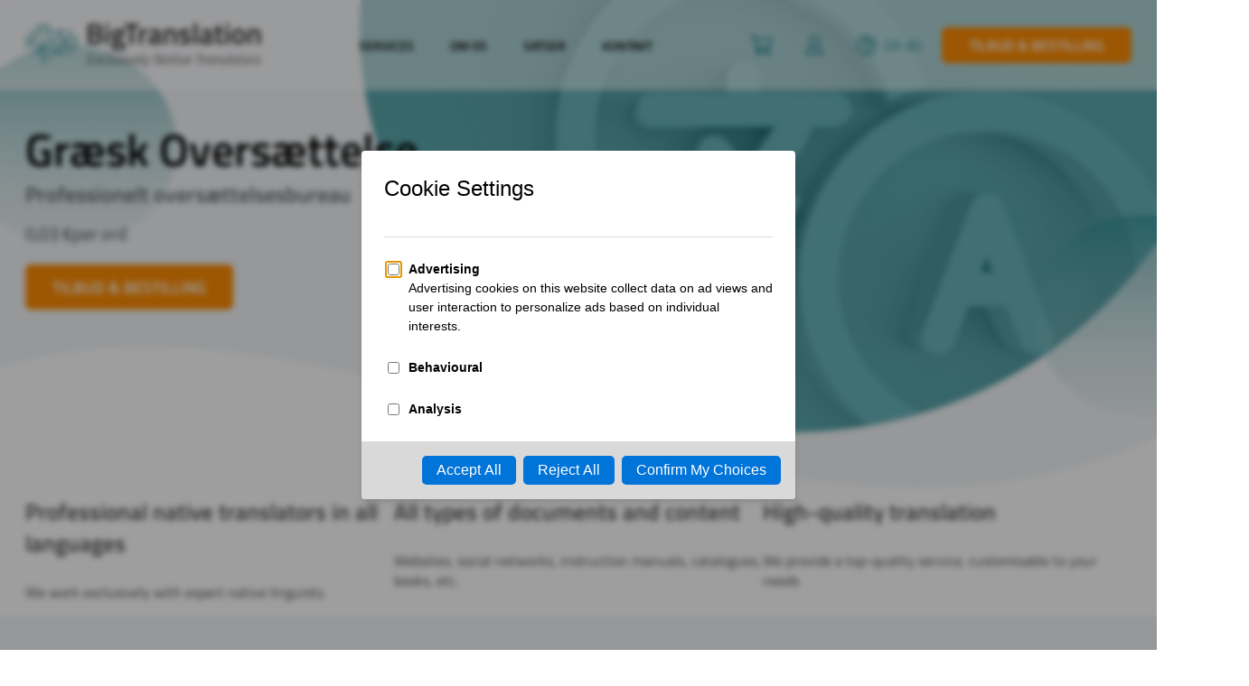

--- FILE ---
content_type: text/html; charset=UTF-8
request_url: https://www.bigtranslation.com/da/translation/greek
body_size: 31386
content:
<!DOCTYPE html>
    <html class="no-js" lang="da-DK" dir="ltr">
    <head>
        <meta http-equiv="Content-Type" content="text/html; charset=UTF-8">
                <meta http-equiv="X-UA-Compatible" content="IE=edge,chrome=1">
        <meta name="viewport" content="width=device-width, initial-scale=1">
        <meta name="google-site-verification" content="q70H__21SQKTZTV3bfr8VqdF-gW7DxYxBE_cUayyrUA">
        <link rel="alternate" type="text/xml" title="BigTranslation RSS 0.92 Feed" href="https://www.bigtranslation.com/da/feed/rss">
        <link rel="alternate" type="application/atom+xml" title="BigTranslation Atom Feed" href="https://www.bigtranslation.com/da/feed/atom">
        <link rel="alternate" type="application/rss+xml" title="BigTranslation RSS 2.0 Feed" href="https://www.bigtranslation.com/da/feed">
        <link rel="pingback" href="">

        <link rel="alternate" hreflang="es" href="https://www.bigtranslation.com/es/traduccion/griego"><link rel="alternate" hreflang="fr" href="https://www.bigtranslation.com/fr/traduction/greek"><link rel="alternate" hreflang="pt" href="https://www.bigtranslation.com/pt/traducao/greek"><link rel="alternate" hreflang="ro" href="https://www.bigtranslation.com/ro/traducer/greek"><link rel="alternate" hreflang="it" href="https://www.bigtranslation.com/it/traduzione/greek"><link rel="alternate" hreflang="de" href="https://www.bigtranslation.com/de/ubersetzung/greek"><link rel="alternate" hreflang="lt" href="https://www.bigtranslation.com/lt/vertimas/greek"><link rel="alternate" hreflang="el" href="https://www.bigtranslation.com/el/metafrasi/greek"><link rel="alternate" hreflang="bg" href="https://www.bigtranslation.com/bg/translation/greek"><link rel="alternate" hreflang="ru" href="https://www.bigtranslation.com/ru/translation/greek"><link rel="alternate" hreflang="lv" href="https://www.bigtranslation.com/lv/tulkojums/greek"><link rel="alternate" hreflang="nl" href="https://www.bigtranslation.com/nl/vertaling/vertaling-greek"><link rel="alternate" hreflang="sk" href="https://www.bigtranslation.com/sk/translation/greek"><link rel="alternate" hreflang="no" href="https://www.bigtranslation.com/no/oversettelse/greek"><link rel="alternate" hreflang="sv" href="https://www.bigtranslation.com/sv/oversattning/greek"><link rel="alternate" hreflang="pl" href="https://www.bigtranslation.com/pl/tlumaczenie/greek"><link rel="alternate" hreflang="fi" href="https://www.bigtranslation.com/fi/kaannos/greek"><link rel="alternate" hreflang="cs" href="https://www.bigtranslation.com/cs/translation/greek"><link rel="alternate" hreflang="da" href="https://www.bigtranslation.com/da/translation/greek"><link rel="alternate" hreflang="hu" href="https://www.bigtranslation.com/hu/translation/greek"><link rel="alternate" hreflang="et" href="https://www.bigtranslation.com/et/tolge/greek"><link rel="alternate" hreflang="hr" href="https://www.bigtranslation.com/hr/prijevod/greek"><link rel="alternate" hreflang="sl" href="https://www.bigtranslation.com/sl/translation/greek"><link rel="alternate" hreflang="ja" href="https://www.bigtranslation.com/ja/translation/greek"><link rel="alternate" hreflang="ko" href="https://www.bigtranslation.com/ko/beon-yeog/greek"><link rel="alternate" hreflang="zh" href="https://www.bigtranslation.com/zh/translation/greek"><link rel="alternate" hreflang="va" href="https://www.bigtranslation.com/va/traduccio/traduccio-al-grec"><link rel="alternate" hreflang="ca" href="https://www.bigtranslation.com/ca/traduccio/traduccio-de-grec"><link rel="alternate" hreflang="ar" href="https://www.bigtranslation.com/ar/%d8%a7%d9%84%d8%aa%d8%b1%d8%ac%d9%85%d8%a9/%d8%a7%d9%84%d8%aa%d8%b1%d8%ac%d9%85%d8%a9-%d8%a7%d9%84%d9%8a%d9%88%d9%86%d8%a7%d9%86%d9%8a%d8%a9"><link rel="alternate" hreflang="x-default" href="https://www.bigtranslation.com/translation/greek" />        <meta name='robots' content='index, follow, max-image-preview:large, max-snippet:-1, max-video-preview:-1' />

	<!-- This site is optimized with the Yoast SEO plugin v21.8.1 - https://yoast.com/wordpress/plugins/seo/ -->
	<title>Græsk Oversættelse | BigTranslation</title>
	<meta name="description" content="Græsk Oversættelse | Professionelle oversættelser i forskellige sprogkombinationer" />
	<link rel="canonical" href="https://www.bigtranslation.com/da/translation/greek" />
	<meta property="og:locale" content="da_DK" />
	<meta property="og:type" content="article" />
	<meta property="og:title" content="Græsk Oversættelse | BigTranslation" />
	<meta property="og:description" content="Græsk Oversættelse | Professionelle oversættelser i forskellige sprogkombinationer" />
	<meta property="og:url" content="https://www.bigtranslation.com/da/translation/greek" />
	<meta property="og:site_name" content="BigTranslation" />
	<meta property="article:modified_time" content="2021-09-21T10:43:21+00:00" />
	<meta name="twitter:card" content="summary_large_image" />
	<script type="application/ld+json" class="yoast-schema-graph">{"@context":"https://schema.org","@graph":[{"@type":"WebPage","@id":"https://www.bigtranslation.com/da/translation/greek","url":"https://www.bigtranslation.com/da/translation/greek","name":"Græsk Oversættelse | BigTranslation","isPartOf":{"@id":"https://www.bigtranslation.com/da#website"},"datePublished":"2021-07-09T12:07:03+00:00","dateModified":"2021-09-21T10:43:21+00:00","description":"Græsk Oversættelse | Professionelle oversættelser i forskellige sprogkombinationer","breadcrumb":{"@id":"https://www.bigtranslation.com/da/translation/greek#breadcrumb"},"inLanguage":"da-DK","potentialAction":[{"@type":"ReadAction","target":["https://www.bigtranslation.com/da/translation/greek"]}]},{"@type":"BreadcrumbList","@id":"https://www.bigtranslation.com/da/translation/greek#breadcrumb","itemListElement":[{"@type":"ListItem","position":1,"name":"Home","item":"https://www.bigtranslation.com/da"},{"@type":"ListItem","position":2,"name":"Translation","item":"https://www.bigtranslation.com/da/translation"},{"@type":"ListItem","position":3,"name":"Græsk Oversættelse"}]},{"@type":"WebSite","@id":"https://www.bigtranslation.com/da#website","url":"https://www.bigtranslation.com/da","name":"BigTranslation","description":"Native and Professional translators","potentialAction":[{"@type":"SearchAction","target":{"@type":"EntryPoint","urlTemplate":"https://www.bigtranslation.com/da?s={search_term_string}"},"query-input":"required name=search_term_string"}],"inLanguage":"da-DK"}]}</script>
	<!-- / Yoast SEO plugin. -->


<link rel='dns-prefetch' href='//app.mailjet.com' />
<style id='safe-svg-svg-icon-style-inline-css' type='text/css'>
.safe-svg-cover{text-align:center}.safe-svg-cover .safe-svg-inside{display:inline-block;max-width:100%}.safe-svg-cover svg{height:100%;max-height:100%;max-width:100%;width:100%}

</style>
<style id='classic-theme-styles-inline-css' type='text/css'>
/*! This file is auto-generated */
.wp-block-button__link{color:#fff;background-color:#32373c;border-radius:9999px;box-shadow:none;text-decoration:none;padding:calc(.667em + 2px) calc(1.333em + 2px);font-size:1.125em}.wp-block-file__button{background:#32373c;color:#fff;text-decoration:none}
</style>
<style id='global-styles-inline-css' type='text/css'>
body{--wp--preset--color--black: #000000;--wp--preset--color--cyan-bluish-gray: #abb8c3;--wp--preset--color--white: #ffffff;--wp--preset--color--pale-pink: #f78da7;--wp--preset--color--vivid-red: #cf2e2e;--wp--preset--color--luminous-vivid-orange: #ff6900;--wp--preset--color--luminous-vivid-amber: #fcb900;--wp--preset--color--light-green-cyan: #7bdcb5;--wp--preset--color--vivid-green-cyan: #00d084;--wp--preset--color--pale-cyan-blue: #8ed1fc;--wp--preset--color--vivid-cyan-blue: #0693e3;--wp--preset--color--vivid-purple: #9b51e0;--wp--preset--gradient--vivid-cyan-blue-to-vivid-purple: linear-gradient(135deg,rgba(6,147,227,1) 0%,rgb(155,81,224) 100%);--wp--preset--gradient--light-green-cyan-to-vivid-green-cyan: linear-gradient(135deg,rgb(122,220,180) 0%,rgb(0,208,130) 100%);--wp--preset--gradient--luminous-vivid-amber-to-luminous-vivid-orange: linear-gradient(135deg,rgba(252,185,0,1) 0%,rgba(255,105,0,1) 100%);--wp--preset--gradient--luminous-vivid-orange-to-vivid-red: linear-gradient(135deg,rgba(255,105,0,1) 0%,rgb(207,46,46) 100%);--wp--preset--gradient--very-light-gray-to-cyan-bluish-gray: linear-gradient(135deg,rgb(238,238,238) 0%,rgb(169,184,195) 100%);--wp--preset--gradient--cool-to-warm-spectrum: linear-gradient(135deg,rgb(74,234,220) 0%,rgb(151,120,209) 20%,rgb(207,42,186) 40%,rgb(238,44,130) 60%,rgb(251,105,98) 80%,rgb(254,248,76) 100%);--wp--preset--gradient--blush-light-purple: linear-gradient(135deg,rgb(255,206,236) 0%,rgb(152,150,240) 100%);--wp--preset--gradient--blush-bordeaux: linear-gradient(135deg,rgb(254,205,165) 0%,rgb(254,45,45) 50%,rgb(107,0,62) 100%);--wp--preset--gradient--luminous-dusk: linear-gradient(135deg,rgb(255,203,112) 0%,rgb(199,81,192) 50%,rgb(65,88,208) 100%);--wp--preset--gradient--pale-ocean: linear-gradient(135deg,rgb(255,245,203) 0%,rgb(182,227,212) 50%,rgb(51,167,181) 100%);--wp--preset--gradient--electric-grass: linear-gradient(135deg,rgb(202,248,128) 0%,rgb(113,206,126) 100%);--wp--preset--gradient--midnight: linear-gradient(135deg,rgb(2,3,129) 0%,rgb(40,116,252) 100%);--wp--preset--font-size--small: 13px;--wp--preset--font-size--medium: 20px;--wp--preset--font-size--large: 36px;--wp--preset--font-size--x-large: 42px;--wp--preset--spacing--20: 0.44rem;--wp--preset--spacing--30: 0.67rem;--wp--preset--spacing--40: 1rem;--wp--preset--spacing--50: 1.5rem;--wp--preset--spacing--60: 2.25rem;--wp--preset--spacing--70: 3.38rem;--wp--preset--spacing--80: 5.06rem;--wp--preset--shadow--natural: 6px 6px 9px rgba(0, 0, 0, 0.2);--wp--preset--shadow--deep: 12px 12px 50px rgba(0, 0, 0, 0.4);--wp--preset--shadow--sharp: 6px 6px 0px rgba(0, 0, 0, 0.2);--wp--preset--shadow--outlined: 6px 6px 0px -3px rgba(255, 255, 255, 1), 6px 6px rgba(0, 0, 0, 1);--wp--preset--shadow--crisp: 6px 6px 0px rgba(0, 0, 0, 1);}:where(.is-layout-flex){gap: 0.5em;}:where(.is-layout-grid){gap: 0.5em;}body .is-layout-flow > .alignleft{float: left;margin-inline-start: 0;margin-inline-end: 2em;}body .is-layout-flow > .alignright{float: right;margin-inline-start: 2em;margin-inline-end: 0;}body .is-layout-flow > .aligncenter{margin-left: auto !important;margin-right: auto !important;}body .is-layout-constrained > .alignleft{float: left;margin-inline-start: 0;margin-inline-end: 2em;}body .is-layout-constrained > .alignright{float: right;margin-inline-start: 2em;margin-inline-end: 0;}body .is-layout-constrained > .aligncenter{margin-left: auto !important;margin-right: auto !important;}body .is-layout-constrained > :where(:not(.alignleft):not(.alignright):not(.alignfull)){max-width: var(--wp--style--global--content-size);margin-left: auto !important;margin-right: auto !important;}body .is-layout-constrained > .alignwide{max-width: var(--wp--style--global--wide-size);}body .is-layout-flex{display: flex;}body .is-layout-flex{flex-wrap: wrap;align-items: center;}body .is-layout-flex > *{margin: 0;}body .is-layout-grid{display: grid;}body .is-layout-grid > *{margin: 0;}:where(.wp-block-columns.is-layout-flex){gap: 2em;}:where(.wp-block-columns.is-layout-grid){gap: 2em;}:where(.wp-block-post-template.is-layout-flex){gap: 1.25em;}:where(.wp-block-post-template.is-layout-grid){gap: 1.25em;}.has-black-color{color: var(--wp--preset--color--black) !important;}.has-cyan-bluish-gray-color{color: var(--wp--preset--color--cyan-bluish-gray) !important;}.has-white-color{color: var(--wp--preset--color--white) !important;}.has-pale-pink-color{color: var(--wp--preset--color--pale-pink) !important;}.has-vivid-red-color{color: var(--wp--preset--color--vivid-red) !important;}.has-luminous-vivid-orange-color{color: var(--wp--preset--color--luminous-vivid-orange) !important;}.has-luminous-vivid-amber-color{color: var(--wp--preset--color--luminous-vivid-amber) !important;}.has-light-green-cyan-color{color: var(--wp--preset--color--light-green-cyan) !important;}.has-vivid-green-cyan-color{color: var(--wp--preset--color--vivid-green-cyan) !important;}.has-pale-cyan-blue-color{color: var(--wp--preset--color--pale-cyan-blue) !important;}.has-vivid-cyan-blue-color{color: var(--wp--preset--color--vivid-cyan-blue) !important;}.has-vivid-purple-color{color: var(--wp--preset--color--vivid-purple) !important;}.has-black-background-color{background-color: var(--wp--preset--color--black) !important;}.has-cyan-bluish-gray-background-color{background-color: var(--wp--preset--color--cyan-bluish-gray) !important;}.has-white-background-color{background-color: var(--wp--preset--color--white) !important;}.has-pale-pink-background-color{background-color: var(--wp--preset--color--pale-pink) !important;}.has-vivid-red-background-color{background-color: var(--wp--preset--color--vivid-red) !important;}.has-luminous-vivid-orange-background-color{background-color: var(--wp--preset--color--luminous-vivid-orange) !important;}.has-luminous-vivid-amber-background-color{background-color: var(--wp--preset--color--luminous-vivid-amber) !important;}.has-light-green-cyan-background-color{background-color: var(--wp--preset--color--light-green-cyan) !important;}.has-vivid-green-cyan-background-color{background-color: var(--wp--preset--color--vivid-green-cyan) !important;}.has-pale-cyan-blue-background-color{background-color: var(--wp--preset--color--pale-cyan-blue) !important;}.has-vivid-cyan-blue-background-color{background-color: var(--wp--preset--color--vivid-cyan-blue) !important;}.has-vivid-purple-background-color{background-color: var(--wp--preset--color--vivid-purple) !important;}.has-black-border-color{border-color: var(--wp--preset--color--black) !important;}.has-cyan-bluish-gray-border-color{border-color: var(--wp--preset--color--cyan-bluish-gray) !important;}.has-white-border-color{border-color: var(--wp--preset--color--white) !important;}.has-pale-pink-border-color{border-color: var(--wp--preset--color--pale-pink) !important;}.has-vivid-red-border-color{border-color: var(--wp--preset--color--vivid-red) !important;}.has-luminous-vivid-orange-border-color{border-color: var(--wp--preset--color--luminous-vivid-orange) !important;}.has-luminous-vivid-amber-border-color{border-color: var(--wp--preset--color--luminous-vivid-amber) !important;}.has-light-green-cyan-border-color{border-color: var(--wp--preset--color--light-green-cyan) !important;}.has-vivid-green-cyan-border-color{border-color: var(--wp--preset--color--vivid-green-cyan) !important;}.has-pale-cyan-blue-border-color{border-color: var(--wp--preset--color--pale-cyan-blue) !important;}.has-vivid-cyan-blue-border-color{border-color: var(--wp--preset--color--vivid-cyan-blue) !important;}.has-vivid-purple-border-color{border-color: var(--wp--preset--color--vivid-purple) !important;}.has-vivid-cyan-blue-to-vivid-purple-gradient-background{background: var(--wp--preset--gradient--vivid-cyan-blue-to-vivid-purple) !important;}.has-light-green-cyan-to-vivid-green-cyan-gradient-background{background: var(--wp--preset--gradient--light-green-cyan-to-vivid-green-cyan) !important;}.has-luminous-vivid-amber-to-luminous-vivid-orange-gradient-background{background: var(--wp--preset--gradient--luminous-vivid-amber-to-luminous-vivid-orange) !important;}.has-luminous-vivid-orange-to-vivid-red-gradient-background{background: var(--wp--preset--gradient--luminous-vivid-orange-to-vivid-red) !important;}.has-very-light-gray-to-cyan-bluish-gray-gradient-background{background: var(--wp--preset--gradient--very-light-gray-to-cyan-bluish-gray) !important;}.has-cool-to-warm-spectrum-gradient-background{background: var(--wp--preset--gradient--cool-to-warm-spectrum) !important;}.has-blush-light-purple-gradient-background{background: var(--wp--preset--gradient--blush-light-purple) !important;}.has-blush-bordeaux-gradient-background{background: var(--wp--preset--gradient--blush-bordeaux) !important;}.has-luminous-dusk-gradient-background{background: var(--wp--preset--gradient--luminous-dusk) !important;}.has-pale-ocean-gradient-background{background: var(--wp--preset--gradient--pale-ocean) !important;}.has-electric-grass-gradient-background{background: var(--wp--preset--gradient--electric-grass) !important;}.has-midnight-gradient-background{background: var(--wp--preset--gradient--midnight) !important;}.has-small-font-size{font-size: var(--wp--preset--font-size--small) !important;}.has-medium-font-size{font-size: var(--wp--preset--font-size--medium) !important;}.has-large-font-size{font-size: var(--wp--preset--font-size--large) !important;}.has-x-large-font-size{font-size: var(--wp--preset--font-size--x-large) !important;}
.wp-block-navigation a:where(:not(.wp-element-button)){color: inherit;}
:where(.wp-block-post-template.is-layout-flex){gap: 1.25em;}:where(.wp-block-post-template.is-layout-grid){gap: 1.25em;}
:where(.wp-block-columns.is-layout-flex){gap: 2em;}:where(.wp-block-columns.is-layout-grid){gap: 2em;}
.wp-block-pullquote{font-size: 1.5em;line-height: 1.6;}
</style>
<link rel='stylesheet' id='contact-form-7-css' href='https://www.bigtranslation.com/wp-content/plugins/contact-form-7/includes/css/styles.css?ver=5.8.6' type='text/css' media='all' />
<link rel='stylesheet' id='big-translation-style-css' href='https://www.bigtranslation.com/wp-content/themes/big-translation/style.css?ver=1769949001' type='text/css' media='all' />
<link rel='stylesheet' id='bt-language-style-css' href='https://www.bigtranslation.com/wp-content/themes/big-translation/assets/css/pages/language.css?ver=1769949001' type='text/css' media='all' />
<link rel='stylesheet' id='wp_mailjet_form_builder_widget-widget-front-styles-css' href='https://www.bigtranslation.com/wp-content/plugins/mailjet-for-wordpress/src/widgetformbuilder/css/front-widget.css?ver=5.5.2' type='text/css' media='all' />
<script type="text/javascript" id="wpml-cookie-js-extra">
/* <![CDATA[ */
var wpml_cookies = {"wp-wpml_current_language":{"value":"da","expires":1,"path":"\/"}};
var wpml_cookies = {"wp-wpml_current_language":{"value":"da","expires":1,"path":"\/"}};
/* ]]> */
</script>
<script type="text/javascript" src="https://www.bigtranslation.com/wp-content/plugins/sitepress-multilingual-cms/res/js/cookies/language-cookie.js?ver=4.6.9" id="wpml-cookie-js" defer="defer" data-wp-strategy="defer"></script>
<script type="text/javascript" src="https://www.bigtranslation.com/wp-content/themes/big-translation/assets/javascript/vendor/jquery.min.js?ver=1769949001" id="jquery-js"></script>
<script type="text/javascript" async="async" src="https://www.bigtranslation.com/wp-content/themes/big-translation/assets/javascript/vendor/modernizr-custom.js?ver=1769949001" id="modernizr-async-js"></script>
<script type="text/javascript" async="async" src="https://www.bigtranslation.com/wp-content/themes/big-translation/assets/javascript/vendor/jquery.accordion.js?ver=1769949001" id="jquery-accordion-async-js"></script>
<link rel="https://api.w.org/" href="https://www.bigtranslation.com/da/wp-json/" /><link rel="alternate" type="application/json" href="https://www.bigtranslation.com/da/wp-json/wp/v2/pages/5235" /><link rel="EditURI" type="application/rsd+xml" title="RSD" href="https://www.bigtranslation.com/xmlrpc.php?rsd" />
<meta name="generator" content="WordPress 6.4.2" />
<link rel='shortlink' href='https://www.bigtranslation.com/da?p=5235' />
<link rel="alternate" type="application/json+oembed" href="https://www.bigtranslation.com/da/wp-json/oembed/1.0/embed?url=https%3A%2F%2Fwww.bigtranslation.com%2Fda%2Ftranslation%2Fgreek" />
<link rel="alternate" type="text/xml+oembed" href="https://www.bigtranslation.com/da/wp-json/oembed/1.0/embed?url=https%3A%2F%2Fwww.bigtranslation.com%2Fda%2Ftranslation%2Fgreek&#038;format=xml" />
<meta name="generator" content="WPML ver:4.6.9 stt:5,7,8,67,22,9,12,37,1,15,18,4,3,13,23,27,28,29,31,32,38,40,66,44,45,10,46,2,50,69;" />
        <link rel="apple-touch-icon" sizes="180x180" href="https://www.bigtranslation.com/wp-content/themes/big-translation/assets/images/favicons/apple-touch-icon.png">
        <link rel="icon" type="image/png" sizes="32x32" href="https://www.bigtranslation.com/wp-content/themes/big-translation/assets/images/favicons/favicon-32x32.png">
        <link rel="icon" type="image/png" sizes="16x16" href="https://www.bigtranslation.com/wp-content/themes/big-translation/assets/images/favicons/favicon-16x16.png">
        <link rel="manifest" href="https://www.bigtranslation.com/wp-content/themes/big-translation/assets/images/favicons/site.webmanifest">
        <link rel="mask-icon" href="https://www.bigtranslation.com/wp-content/themes/big-translation/assets/images/favicons/safari-pinned-tab.svg" color="#5bbad5">
        <meta name="msapplication-TileColor" content="#2b5797">
        <meta name="theme-color" content="#ffffff">
     
            <meta name="DC.Title" content="Græsk Oversættelse">
            <meta name="DC.Publisher" content="BigTranslation">
            <meta name="DC.Language" scheme="UTF-8" content="da-DK">
            <meta property="og:title" content="Græsk Oversættelse" />
            <meta property="og:image" content="https://www.bigtranslation.com/wp-content/themes/big-translation/assets/images/website-preview.png">
        <style type="text/css">.recentcomments a{display:inline !important;padding:0 !important;margin:0 !important;}</style><link rel="amphtml" href="https://www.bigtranslation.com/da/translation/greek?amp">        
                <script src="https://script.tapfiliate.com/tapfiliate.js" type="text/javascript" async></script>
        <script type="text/javascript">
            (function(t,a,p){t.TapfiliateObject=a;t[a]=t[a]||function(){ (t[a].q=t[a].q||[]).push(arguments)}})(window,'tap');
            tap('create', '26174-007632', { integration: "javascript" });
            tap('detect');
        </script>
        <script>
            jQuery(document).ready(function($) {
                $('.m-currency__item').on('click', function(event) {
                    var currency = $(this).attr('data-currency');
                    var checkoutHref = $('.budget').attr('href');
                    var currencyStringToRemove = '&_currency=';
                    let position = checkoutHref.indexOf(currencyStringToRemove);
                    if (position !== -1) {
                        var newCheckoutHref = checkoutHref.slice(0, position);
                    } else {
                        var newCheckoutHref = checkoutHref;
                    }
                    newCheckoutHref += currencyStringToRemove + currency;
                    $('.budget').attr("href", newCheckoutHref);
                });
            });
        </script>
    <script data-cfasync="false" nonce="538e213a-bae5-4705-bbb8-854ec756ff92">try{(function(w,d){!function(j,k,l,m){if(j.zaraz)console.error("zaraz is loaded twice");else{j[l]=j[l]||{};j[l].executed=[];j.zaraz={deferred:[],listeners:[]};j.zaraz._v="5874";j.zaraz._n="538e213a-bae5-4705-bbb8-854ec756ff92";j.zaraz.q=[];j.zaraz._f=function(n){return async function(){var o=Array.prototype.slice.call(arguments);j.zaraz.q.push({m:n,a:o})}};for(const p of["track","set","debug"])j.zaraz[p]=j.zaraz._f(p);j.zaraz.init=()=>{var q=k.getElementsByTagName(m)[0],r=k.createElement(m),s=k.getElementsByTagName("title")[0];s&&(j[l].t=k.getElementsByTagName("title")[0].text);j[l].x=Math.random();j[l].w=j.screen.width;j[l].h=j.screen.height;j[l].j=j.innerHeight;j[l].e=j.innerWidth;j[l].l=j.location.href;j[l].r=k.referrer;j[l].k=j.screen.colorDepth;j[l].n=k.characterSet;j[l].o=(new Date).getTimezoneOffset();if(j.dataLayer)for(const t of Object.entries(Object.entries(dataLayer).reduce((u,v)=>({...u[1],...v[1]}),{})))zaraz.set(t[0],t[1],{scope:"page"});j[l].q=[];for(;j.zaraz.q.length;){const w=j.zaraz.q.shift();j[l].q.push(w)}r.defer=!0;for(const x of[localStorage,sessionStorage])Object.keys(x||{}).filter(z=>z.startsWith("_zaraz_")).forEach(y=>{try{j[l]["z_"+y.slice(7)]=JSON.parse(x.getItem(y))}catch{j[l]["z_"+y.slice(7)]=x.getItem(y)}});r.referrerPolicy="origin";r.src="/cdn-cgi/zaraz/s.js?z="+btoa(encodeURIComponent(JSON.stringify(j[l])));q.parentNode.insertBefore(r,q)};["complete","interactive"].includes(k.readyState)?zaraz.init():j.addEventListener("DOMContentLoaded",zaraz.init)}}(w,d,"zarazData","script");window.zaraz._p=async d$=>new Promise(ea=>{if(d$){d$.e&&d$.e.forEach(eb=>{try{const ec=d.querySelector("script[nonce]"),ed=ec?.nonce||ec?.getAttribute("nonce"),ee=d.createElement("script");ed&&(ee.nonce=ed);ee.innerHTML=eb;ee.onload=()=>{d.head.removeChild(ee)};d.head.appendChild(ee)}catch(ef){console.error(`Error executing script: ${eb}\n`,ef)}});Promise.allSettled((d$.f||[]).map(eg=>fetch(eg[0],eg[1])))}ea()});zaraz._p({"e":["(function(w,d){})(window,document)"]});})(window,document)}catch(e){throw fetch("/cdn-cgi/zaraz/t"),e;};</script></head>
    <body 
        class="no-touch page__template-language page__greek"        [class]="'no-touch page__template-language page__greek' + ( navMenuExpanded ? ' c-nav--opened' : '' )">
                
                    <button class="toggle-menu" id="toggle-menu" type="button" aria-label="Open Menu" data-toggle-label="Close menu">
                        <span class="toggle-menu-box">
                    <span class="toggle-menu-inner"></span>
                </span>
            </button>
                <div class="c-nav__circle"></div><nav class="c-nav c-nav--mobile flex"><button 
                                on="tap:AMP.setState( { MNavItem6777: false, buttonBack6777: '' } )"
                                class="m-nav__button-back nondisplayed"
                                [class]="'m-nav__button-back' + ( buttonBack6777 ? '' : ' nondisplayed' )"><svg class="ico" width="25" height="23"><use xlink:href="#ico-chevron-sideway" /></svg><span [text]="buttonBack6777"></span></button><button 
                                on="tap:AMP.setState( { MNavItem6792: false, buttonBack6792: '' } )"
                                class="m-nav__button-back nondisplayed"
                                [class]="'m-nav__button-back' + ( buttonBack6792 ? '' : ' nondisplayed' )"><svg class="ico" width="25" height="23"><use xlink:href="#ico-chevron-sideway" /></svg><span [text]="buttonBack6792"></span></button><button 
                                on="tap:AMP.setState( { MNavItemLanguages: false } )"
                                class="m-nav__button-back nondisplayed"
                                [class]="'m-nav__button-back' + ( MNavItemLanguages ? '' : ' nondisplayed' )"><svg class="ico" width="25" height="23"><use xlink:href="#ico-chevron-sideway" /></svg><span>Language</span></button><div class="c-nav__container c-nav__container--parent"><button data-submenu="m-nav-item-6777" class="m-nav__item m-nav__item--parent"><span>Services</span><svg class="ico" width="25" height="23"><use xlink:href="#ico-chevron-sideway" /></svg></button><button data-submenu="m-nav-item-6792" class="m-nav__item m-nav__item--parent special"><span>Om os</span><svg class="ico" width="25" height="23"><use xlink:href="#ico-chevron-sideway" /></svg></button><a href="https://www.bigtranslation.com/da/translation-rates" id="m-nav-item-5066" class="m-nav__item m-nav__item--parent"><span>Satser</span></a><a href="https://www.bigtranslation.com/da/kontakt-os" id="m-nav-item-5091" class="m-nav__item m-nav__item--parent"><span>Kontakt</span></a><button 
                            data-submenu="languages" 
                            class="m-nav__item m-nav__item--parent m-nav__item--languages"
                            on="tap:AMP.setState( { MNavItemLanguages: ! MNavItemLanguages } )"><span>Languages</span><svg class="ico" width="25" height="23"><use xlink:href="#ico-chevron-sideway" /></svg></button><button 
                            data-submenu="currency" 
                            class="m-nav__item m-nav__item--parent m-nav__item--currency"
                            on="tap:AMP.setState( { MNavItemCurrency: ! MNavItemCurrency } )"><span>Currency (€)</span><svg class="ico" width="25" height="23"><use xlink:href="#ico-chevron-sideway" /></svg></button></div><div class="c-nav__container c-nav__container--child nondisplayed" id="m-nav-item-6777" data-parent=""><a href="https://www.bigtranslation.com/da/oversaettelsesservicer" id="m-nav-item-4674" class="m-nav__item m-nav__item--child"><span>Oversættelsesservice</span></a><a href="https://www.bigtranslation.com/da/indfodte-oversaettere" id="m-nav-item-4682" class="m-nav__item m-nav__item--child"><span>Indfødte oversættere</span></a><a href="https://www.bigtranslation.com/da/sprog" id="m-nav-item-4684" class="m-nav__item m-nav__item--child"><span>Sprogkombinationer – Sprog</span></a><a href="https://www.bigtranslation.com/da/korrekturlaesning" id="m-nav-item-4691" class="m-nav__item m-nav__item--child"><span>Korrekturlæsning</span></a><a href="https://www.bigtranslation.com/da/seo-oversaettelse" id="m-nav-item-4779" class="m-nav__item m-nav__item--child"><span>SEO-oversættelse</span></a><a href="https://www.bigtranslation.com/da/oversaet-hjemmeside" id="m-nav-item-4818" class="m-nav__item m-nav__item--child"><span>Oversæt webside</span></a><a href="https://www.bigtranslation.com/da/oversaet-wordpress" id="m-nav-item-4836" class="m-nav__item m-nav__item--child"><span>Oversæt WordPress</span></a><a href="https://www.bigtranslation.com/da/oversettelse-chatbots" id="m-nav-item-12039" class="m-nav__item m-nav__item--child"><span>Oversettelse av chatbots</span></a><a href="https://www.bigtranslation.com/da/transskription" id="m-nav-item-4867" class="m-nav__item m-nav__item--child"><span>Transskription</span></a><a href="https://www.bigtranslation.com/da/video-transcription" id="m-nav-item-4905" class="m-nav__item m-nav__item--child"><span>Video transcription</span></a><a href="https://www.bigtranslation.com/da/lydtransskription" id="m-nav-item-4970" class="m-nav__item m-nav__item--child"><span>Lydtransskription</span></a><a href="https://www.bigtranslation.com/da/tolkning" id="m-nav-item-4981" class="m-nav__item m-nav__item--child"><span>Tolkning</span></a></div><div class="c-nav__container c-nav__container--child nondisplayed" id="m-nav-item-6792" data-parent=""><a href="https://www.bigtranslation.com/da/oversaettelsesbureau" id="m-nav-item-5011" class="m-nav__item m-nav__item--child"><span>Oversættelsesbureau</span></a><a href="https://www.bigtranslation.com/da/oversaettere" id="m-nav-item-5031" class="m-nav__item m-nav__item--child"><span>Professionel oversætter</span></a></div><div 
                            class="c-nav__container c-nav__container--child c-nav__languages nondisplayed" 
                            [class]="'c-nav__container c-nav__container--child c-nav__languages' + ( MNavItemLanguages ? ' opened' : ' nondisplayed' )"
                            id="languages" data-parent=""><div class="grid grid--4"><a href="https://www.bigtranslation.com/translation/greek" title="English" data-lang="en"><img src="https://www.bigtranslation.com/wp-content/themes/big-translation/assets/images/flags/en.svg" alt="Translation agency English" width="27" height="18" class="flag"><span>English</span></a><a href="https://www.bigtranslation.com/es/traduccion/griego" title="Español" data-lang="es"><img src="https://www.bigtranslation.com/wp-content/themes/big-translation/assets/images/flags/es.svg" alt="Translation agency Español" width="27" height="18" class="flag"><span>Español</span></a><a href="https://www.bigtranslation.com/fr/traduction/greek" title="Français" data-lang="fr"><img src="https://www.bigtranslation.com/wp-content/themes/big-translation/assets/images/flags/fr.svg" alt="Translation agency Français" width="27" height="18" class="flag"><span>Français</span></a><a href="https://www.bigtranslation.com/pt/traducao/greek" title="Portuguese" data-lang="pt"><img src="https://www.bigtranslation.com/wp-content/themes/big-translation/assets/images/flags/pt.svg" alt="Translation agency Portuguese" width="27" height="18" class="flag"><span>Portuguese</span></a><a href="https://www.bigtranslation.com/ro/traducer/greek" title="Română" data-lang="ro"><img src="https://www.bigtranslation.com/wp-content/themes/big-translation/assets/images/flags/ro.svg" alt="Translation agency Română" width="27" height="18" class="flag"><span>Română</span></a><a href="https://www.bigtranslation.com/it/traduzione/greek" title="Italiano" data-lang="it"><img src="https://www.bigtranslation.com/wp-content/themes/big-translation/assets/images/flags/it.svg" alt="Translation agency Italiano" width="27" height="18" class="flag"><span>Italiano</span></a><a href="https://www.bigtranslation.com/de/ubersetzung/greek" title="Deutsch" data-lang="de"><img src="https://www.bigtranslation.com/wp-content/themes/big-translation/assets/images/flags/de.svg" alt="Translation agency Deutsch" width="27" height="18" class="flag"><span>Deutsch</span></a><a href="https://www.bigtranslation.com/lt/vertimas/greek" title="Lietuvių" data-lang="lt"><img src="https://www.bigtranslation.com/wp-content/themes/big-translation/assets/images/flags/lt.svg" alt="Translation agency Lietuvių" width="27" height="18" class="flag"><span>Lietuvių</span></a><a href="https://www.bigtranslation.com/el/metafrasi/greek" title="Ελληνικά" data-lang="el"><img src="https://www.bigtranslation.com/wp-content/themes/big-translation/assets/images/flags/el.svg" alt="Translation agency Ελληνικά" width="27" height="18" class="flag"><span>Ελληνικά</span></a><a href="https://www.bigtranslation.com/bg/translation/greek" title="Български" data-lang="bg"><img src="https://www.bigtranslation.com/wp-content/themes/big-translation/assets/images/flags/bg.svg" alt="Translation agency Български" width="27" height="18" class="flag"><span>Български</span></a><a href="https://www.bigtranslation.com/ru/translation/greek" title="Русский" data-lang="ru"><img src="https://www.bigtranslation.com/wp-content/themes/big-translation/assets/images/flags/ru.svg" alt="Translation agency Русский" width="27" height="18" class="flag"><span>Русский</span></a><a href="https://www.bigtranslation.com/lv/tulkojums/greek" title="Latviešu" data-lang="lv"><img src="https://www.bigtranslation.com/wp-content/themes/big-translation/assets/images/flags/lv.svg" alt="Translation agency Latviešu" width="27" height="18" class="flag"><span>Latviešu</span></a><a href="https://www.bigtranslation.com/nl/vertaling/vertaling-greek" title="Nederlands" data-lang="nl"><img src="https://www.bigtranslation.com/wp-content/themes/big-translation/assets/images/flags/nl.svg" alt="Translation agency Nederlands" width="27" height="18" class="flag"><span>Nederlands</span></a><a href="https://www.bigtranslation.com/sk/translation/greek" title="Slovenčina" data-lang="sk"><img src="https://www.bigtranslation.com/wp-content/themes/big-translation/assets/images/flags/sk.svg" alt="Translation agency Slovenčina" width="27" height="18" class="flag"><span>Slovenčina</span></a><a href="https://www.bigtranslation.com/no/oversettelse/greek" title="Norsk bokmål" data-lang="no"><img src="https://www.bigtranslation.com/wp-content/themes/big-translation/assets/images/flags/no.svg" alt="Translation agency Norsk bokmål" width="27" height="18" class="flag"><span>Norsk bokmål</span></a><a href="https://www.bigtranslation.com/sv/oversattning/greek" title="Svenska" data-lang="sv"><img src="https://www.bigtranslation.com/wp-content/themes/big-translation/assets/images/flags/sv.svg" alt="Translation agency Svenska" width="27" height="18" class="flag"><span>Svenska</span></a><a href="https://www.bigtranslation.com/pl/tlumaczenie/greek" title="Polski" data-lang="pl"><img src="https://www.bigtranslation.com/wp-content/themes/big-translation/assets/images/flags/pl.svg" alt="Translation agency Polski" width="27" height="18" class="flag"><span>Polski</span></a><a href="https://www.bigtranslation.com/fi/kaannos/greek" title="Suomi" data-lang="fi"><img src="https://www.bigtranslation.com/wp-content/themes/big-translation/assets/images/flags/fi.svg" alt="Translation agency Suomi" width="27" height="18" class="flag"><span>Suomi</span></a><a href="https://www.bigtranslation.com/cs/translation/greek" title="Čeština" data-lang="cs"><img src="https://www.bigtranslation.com/wp-content/themes/big-translation/assets/images/flags/cs.svg" alt="Translation agency Čeština" width="27" height="18" class="flag"><span>Čeština</span></a><a href="https://www.bigtranslation.com/hu/translation/greek" title="Magyar" data-lang="hu"><img src="https://www.bigtranslation.com/wp-content/themes/big-translation/assets/images/flags/hu.svg" alt="Translation agency Magyar" width="27" height="18" class="flag"><span>Magyar</span></a><a href="https://www.bigtranslation.com/et/tolge/greek" title="Eesti" data-lang="et"><img src="https://www.bigtranslation.com/wp-content/themes/big-translation/assets/images/flags/et.svg" alt="Translation agency Eesti" width="27" height="18" class="flag"><span>Eesti</span></a><a href="https://www.bigtranslation.com/hr/prijevod/greek" title="Hrvatski" data-lang="hr"><img src="https://www.bigtranslation.com/wp-content/themes/big-translation/assets/images/flags/hr.svg" alt="Translation agency Hrvatski" width="27" height="18" class="flag"><span>Hrvatski</span></a><a href="https://www.bigtranslation.com/sl/translation/greek" title="Slovenščina" data-lang="sl"><img src="https://www.bigtranslation.com/wp-content/themes/big-translation/assets/images/flags/sl.svg" alt="Translation agency Slovenščina" width="27" height="18" class="flag"><span>Slovenščina</span></a><a href="https://www.bigtranslation.com/ja/translation/greek" title="日本語" data-lang="ja"><img src="https://www.bigtranslation.com/wp-content/themes/big-translation/assets/images/flags/ja.svg" alt="Translation agency 日本語" width="27" height="18" class="flag"><span>日本語</span></a><a href="https://www.bigtranslation.com/ko/beon-yeog/greek" title="한국어" data-lang="ko"><img src="https://www.bigtranslation.com/wp-content/themes/big-translation/assets/images/flags/ko.svg" alt="Translation agency 한국어" width="27" height="18" class="flag"><span>한국어</span></a><a href="https://www.bigtranslation.com/zh/translation/greek" title="Chinese" data-lang="zh"><img src="https://www.bigtranslation.com/wp-content/themes/big-translation/assets/images/flags/zh.svg" alt="Translation agency Chinese" width="27" height="18" class="flag"><span>Chinese</span></a><a href="https://www.bigtranslation.com/va/traduccio/traduccio-al-grec" title="Valencian" data-lang="va"><img src="https://www.bigtranslation.com/wp-content/themes/big-translation/assets/images/flags/va.svg" alt="Translation agency Valencian" width="27" height="18" class="flag"><span>Valencian</span></a><a href="https://www.bigtranslation.com/ca/traduccio/traduccio-de-grec" title="Català" data-lang="ca"><img src="https://www.bigtranslation.com/wp-content/themes/big-translation/assets/images/flags/ca.svg" alt="Translation agency Català" width="27" height="18" class="flag"><span>Català</span></a><a href="https://www.bigtranslation.com/ar/%d8%a7%d9%84%d8%aa%d8%b1%d8%ac%d9%85%d8%a9/%d8%a7%d9%84%d8%aa%d8%b1%d8%ac%d9%85%d8%a9-%d8%a7%d9%84%d9%8a%d9%88%d9%86%d8%a7%d9%86%d9%8a%d8%a9" title="العربية" data-lang="ar"><img src="https://www.bigtranslation.com/wp-content/themes/big-translation/assets/images/flags/ar.svg" alt="Translation agency العربية" width="27" height="18" class="flag"><span>العربية</span></a></div></div><div 
                            class="c-nav__container c-nav__container--child c-nav__currency nondisplayed" 
                            [class]="'c-nav__container c-nav__container--child c-nav__currency' + ( MNavItemCurrency ? ' opened' : ' nondisplayed' )"
                            id="currency" data-parent=""><div class="grid grid--4"><button class="m-currency__item" data-currency="EUR" data-currency-symbol="€"><span>Euro</span><span><strong>€</strong> - EUR</span></button><button class="m-currency__item" data-currency="GBP" data-currency-symbol="£"><span>British Pound</span><span><strong>£</strong> - GBP</span></button><button class="m-currency__item" data-currency="CNY" data-currency-symbol="CN¥"><span>Chinese Yuan Renminbi</span><span><strong>CN¥</strong> - CNY</span></button><button class="m-currency__item" data-currency="DKK" data-currency-symbol="kr"><span>Danish Krone</span><span><strong>kr</strong> - DKK</span></button><button class="m-currency__item" data-currency="AED" data-currency-symbol="د.إ"><span>Emirati Dirham</span><span><strong>د.إ</strong> - AED</span></button><button class="m-currency__item" data-currency="ISK" data-currency-symbol="kr"><span>Icelandic Krona</span><span><strong>kr</strong> - ISK</span></button><button class="m-currency__item" data-currency="JPY" data-currency-symbol="￥"><span>Japanese Yen</span><span><strong>￥</strong> - JPY</span></button><button class="m-currency__item" data-currency="NOK" data-currency-symbol="kr"><span>Norwegian Krone</span><span><strong>kr</strong> - NOK</span></button><button class="m-currency__item" data-currency="KRW" data-currency-symbol="₩"><span>South Korean Won</span><span><strong>₩</strong> - KRW</span></button><button class="m-currency__item" data-currency="SEK" data-currency-symbol="kr"><span>Swedish Krona</span><span><strong>kr</strong> - SEK</span></button><button class="m-currency__item" data-currency="CHF" data-currency-symbol="CHF"><span>Swiss Franc</span><span><strong>CHF</strong> - CHF</span></button><button class="m-currency__item" data-currency="USD" data-currency-symbol="$"><span>US Dollar</span><span><strong>$</strong> - USD</span></button></div></div></nav>        <header class="c-header space">
            <div class="c-header__container wrapper flex">
                <a href="https://www.bigtranslation.com/da" class="logo">
                    <img src="https://www.bigtranslation.com/wp-content/themes/big-translation/assets/images/logo.svg" width="261" height="49" alt="Big Translation">
                </a>
                <nav class="c-nav c-nav--desktop flex"><div id="m-nav-item-6777" class="m-nav__item m-nav__item--parent has-child"><a href="#"><span data-title="Services">Services</span></a><div class="container"><div class="wrapper grid"><p class="beta"><span>Sprogløsninger 360º</span></p><div class="content grid grid--3" data-rows="4"><a href="https://www.bigtranslation.com/da/oversaettelsesservicer" id="m-nav-item-4674" class="m-nav__item m-nav__item--child animate"><svg class="ico" width="24" height="12"><use xlink:href="#ico-translation-services" /></svg><span>Oversættelsesservice</span></a><a href="https://www.bigtranslation.com/da/indfodte-oversaettere" id="m-nav-item-4682" class="m-nav__item m-nav__item--child animate"><svg class="ico" width="22" height="17"><use xlink:href="#ico-natives-translators" /></svg><span>Indfødte oversættere</span></a><a href="https://www.bigtranslation.com/da/sprog" id="m-nav-item-4684" class="m-nav__item m-nav__item--child animate"><svg class="ico" width="23" height="20"><use xlink:href="#ico-language-pairs" /></svg><span>Sprogkombinationer – Sprog</span></a><a href="https://www.bigtranslation.com/da/korrekturlaesning" id="m-nav-item-4691" class="m-nav__item m-nav__item--child animate"><svg class="ico" width="22" height="20"><use xlink:href="#ico-proofreading" /></svg><span>Korrekturlæsning</span></a><a href="https://www.bigtranslation.com/da/seo-oversaettelse" id="m-nav-item-4779" class="m-nav__item m-nav__item--child animate"><svg class="ico" width="22" height="20"><use xlink:href="#ico-seo" /></svg><span>SEO-oversættelse</span></a><a href="https://www.bigtranslation.com/da/oversaet-hjemmeside" id="m-nav-item-4818" class="m-nav__item m-nav__item--child animate"><svg class="ico" width="21" height="17"><use xlink:href="#ico-web" /></svg><span>Oversæt webside</span></a><a href="https://www.bigtranslation.com/da/oversaet-wordpress" id="m-nav-item-4836" class="m-nav__item m-nav__item--child animate"><svg class="ico" width="19" height="19"><use xlink:href="#ico-wordpress" /></svg><span>Oversæt WordPress</span></a><a href="https://www.bigtranslation.com/da/oversettelse-chatbots" id="m-nav-item-12039" class="m-nav__item m-nav__item--child animate"><svg class="ico" width="26" height="21"><use xlink:href="#ico-robot" /></svg><span>Oversettelse av chatbots</span></a><a href="https://www.bigtranslation.com/da/transskription" id="m-nav-item-4867" class="m-nav__item m-nav__item--child animate"><svg class="ico" width="23" height="16"><use xlink:href="#ico-transcription" /></svg><span>Transskription</span></a><a href="https://www.bigtranslation.com/da/video-transcription" id="m-nav-item-4905" class="m-nav__item m-nav__item--child animate"><svg class="ico" width="23" height="13"><use xlink:href="#ico-video" /></svg><span>Video transcription</span></a><a href="https://www.bigtranslation.com/da/lydtransskription" id="m-nav-item-4970" class="m-nav__item m-nav__item--child animate"><svg class="ico" width="14" height="22"><use xlink:href="#ico-audio" /></svg><span>Lydtransskription</span></a><a href="https://www.bigtranslation.com/da/tolkning" id="m-nav-item-4981" class="m-nav__item m-nav__item--child animate"><svg class="ico" width="21" height="18"><use xlink:href="#ico-interpreting" /></svg><span>Tolkning</span></a></div></div></div></div><div id="m-nav-item-6792" class="m-nav__item m-nav__item--parent has-child special"><a href="#"><span data-title="Om os">Om os</span></a><div class="container"><div class="wrapper grid"><p class="beta"><span>Kun indfødte oversættere</span></p><div class="content grid grid--3" data-rows="1"><a href="https://www.bigtranslation.com/da/oversaettelsesbureau" id="m-nav-item-5011" class="m-nav__item m-nav__item--child animate"><svg class="ico" width="50" height="25"><use xlink:href="#ico-translation" /></svg><span>Oversættelsesbureau</span><span class="description">Levering af professionelle oversættelser af indfødte oversættere over hele kloden.</span></a><a href="https://www.bigtranslation.com/da/oversaettere" id="m-nav-item-5031" class="m-nav__item m-nav__item--child animate"><svg class="ico" width="40" height="40"><use xlink:href="#ico-certificate" /></svg><span>Professionel oversætter</span><span class="description">Oversættelser af høj kvalitet udført af indfødte oversættere</span></a></div></div></div></div><a href="https://www.bigtranslation.com/da/translation-rates" id="m-nav-item-5066" class="m-nav__item m-nav__item--parent"><span>Satser</span></a><a href="https://www.bigtranslation.com/da/kontakt-os" id="m-nav-item-5091" class="m-nav__item m-nav__item--parent"><span>Kontakt</span></a></nav>                <div class="c-header__meta">
                    <a href="//platform.bigtranslation.com/checkout/?_locale=da" class="c-button c-button--only-icon">
                        <svg class="ico" width="25" height="23"><use xlink:href="#ico-cart" /></svg>
                    </a>
                    <button class="c-button c-button--only-icon open-account-creation">
                        <svg class="ico" width="20" height="22"><use xlink:href="#ico-login" /></svg>
                    </button>
                                            <div class="c-lang-curr__dropdown">
                            <button class="c-lang-curr__toggle" title="Dansk">
                                <img src="https://www.bigtranslation.com/wp-content/themes/big-translation/assets/images/header/ico-globe.svg" width="23" height="23" alt="Dansk">
                                                                <span>da (<span>€</span>)</span>
                            </button>
                            <div class="m-lang-curr__container">
                                <div class="wrapper">
                                    <div class="m-lang-curr__tabs">
                                        <button class="active" data-tab="languages" disabled>Languages</button>
                                        <button data-tab="currency">Currency</button>
                                    </div>
                                    <div class="m-lang-curr m-languages active"><div class="grid grid--4"><a href="https://www.bigtranslation.com/translation/greek" title="English" data-lang="en"><img src="https://www.bigtranslation.com/wp-content/themes/big-translation/assets/images/flags/en.svg" alt="Translation agency English" width="27" height="18" class="flag"><span>English</span></a><a href="https://www.bigtranslation.com/es/traduccion/griego" title="Español" data-lang="es"><img src="https://www.bigtranslation.com/wp-content/themes/big-translation/assets/images/flags/es.svg" alt="Translation agency Español" width="27" height="18" class="flag"><span>Español</span></a><a href="https://www.bigtranslation.com/fr/traduction/greek" title="Français" data-lang="fr"><img src="https://www.bigtranslation.com/wp-content/themes/big-translation/assets/images/flags/fr.svg" alt="Translation agency Français" width="27" height="18" class="flag"><span>Français</span></a><a href="https://www.bigtranslation.com/pt/traducao/greek" title="Portuguese" data-lang="pt"><img src="https://www.bigtranslation.com/wp-content/themes/big-translation/assets/images/flags/pt.svg" alt="Translation agency Portuguese" width="27" height="18" class="flag"><span>Portuguese</span></a><a href="https://www.bigtranslation.com/ro/traducer/greek" title="Română" data-lang="ro"><img src="https://www.bigtranslation.com/wp-content/themes/big-translation/assets/images/flags/ro.svg" alt="Translation agency Română" width="27" height="18" class="flag"><span>Română</span></a><a href="https://www.bigtranslation.com/it/traduzione/greek" title="Italiano" data-lang="it"><img src="https://www.bigtranslation.com/wp-content/themes/big-translation/assets/images/flags/it.svg" alt="Translation agency Italiano" width="27" height="18" class="flag"><span>Italiano</span></a><a href="https://www.bigtranslation.com/de/ubersetzung/greek" title="Deutsch" data-lang="de"><img src="https://www.bigtranslation.com/wp-content/themes/big-translation/assets/images/flags/de.svg" alt="Translation agency Deutsch" width="27" height="18" class="flag"><span>Deutsch</span></a><a href="https://www.bigtranslation.com/lt/vertimas/greek" title="Lietuvių" data-lang="lt"><img src="https://www.bigtranslation.com/wp-content/themes/big-translation/assets/images/flags/lt.svg" alt="Translation agency Lietuvių" width="27" height="18" class="flag"><span>Lietuvių</span></a><a href="https://www.bigtranslation.com/el/metafrasi/greek" title="Ελληνικά" data-lang="el"><img src="https://www.bigtranslation.com/wp-content/themes/big-translation/assets/images/flags/el.svg" alt="Translation agency Ελληνικά" width="27" height="18" class="flag"><span>Ελληνικά</span></a><a href="https://www.bigtranslation.com/bg/translation/greek" title="Български" data-lang="bg"><img src="https://www.bigtranslation.com/wp-content/themes/big-translation/assets/images/flags/bg.svg" alt="Translation agency Български" width="27" height="18" class="flag"><span>Български</span></a><a href="https://www.bigtranslation.com/ru/translation/greek" title="Русский" data-lang="ru"><img src="https://www.bigtranslation.com/wp-content/themes/big-translation/assets/images/flags/ru.svg" alt="Translation agency Русский" width="27" height="18" class="flag"><span>Русский</span></a><a href="https://www.bigtranslation.com/lv/tulkojums/greek" title="Latviešu" data-lang="lv"><img src="https://www.bigtranslation.com/wp-content/themes/big-translation/assets/images/flags/lv.svg" alt="Translation agency Latviešu" width="27" height="18" class="flag"><span>Latviešu</span></a><a href="https://www.bigtranslation.com/nl/vertaling/vertaling-greek" title="Nederlands" data-lang="nl"><img src="https://www.bigtranslation.com/wp-content/themes/big-translation/assets/images/flags/nl.svg" alt="Translation agency Nederlands" width="27" height="18" class="flag"><span>Nederlands</span></a><a href="https://www.bigtranslation.com/sk/translation/greek" title="Slovenčina" data-lang="sk"><img src="https://www.bigtranslation.com/wp-content/themes/big-translation/assets/images/flags/sk.svg" alt="Translation agency Slovenčina" width="27" height="18" class="flag"><span>Slovenčina</span></a><a href="https://www.bigtranslation.com/no/oversettelse/greek" title="Norsk bokmål" data-lang="no"><img src="https://www.bigtranslation.com/wp-content/themes/big-translation/assets/images/flags/no.svg" alt="Translation agency Norsk bokmål" width="27" height="18" class="flag"><span>Norsk bokmål</span></a><a href="https://www.bigtranslation.com/sv/oversattning/greek" title="Svenska" data-lang="sv"><img src="https://www.bigtranslation.com/wp-content/themes/big-translation/assets/images/flags/sv.svg" alt="Translation agency Svenska" width="27" height="18" class="flag"><span>Svenska</span></a><a href="https://www.bigtranslation.com/pl/tlumaczenie/greek" title="Polski" data-lang="pl"><img src="https://www.bigtranslation.com/wp-content/themes/big-translation/assets/images/flags/pl.svg" alt="Translation agency Polski" width="27" height="18" class="flag"><span>Polski</span></a><a href="https://www.bigtranslation.com/fi/kaannos/greek" title="Suomi" data-lang="fi"><img src="https://www.bigtranslation.com/wp-content/themes/big-translation/assets/images/flags/fi.svg" alt="Translation agency Suomi" width="27" height="18" class="flag"><span>Suomi</span></a><a href="https://www.bigtranslation.com/cs/translation/greek" title="Čeština" data-lang="cs"><img src="https://www.bigtranslation.com/wp-content/themes/big-translation/assets/images/flags/cs.svg" alt="Translation agency Čeština" width="27" height="18" class="flag"><span>Čeština</span></a><a href="https://www.bigtranslation.com/hu/translation/greek" title="Magyar" data-lang="hu"><img src="https://www.bigtranslation.com/wp-content/themes/big-translation/assets/images/flags/hu.svg" alt="Translation agency Magyar" width="27" height="18" class="flag"><span>Magyar</span></a><a href="https://www.bigtranslation.com/et/tolge/greek" title="Eesti" data-lang="et"><img src="https://www.bigtranslation.com/wp-content/themes/big-translation/assets/images/flags/et.svg" alt="Translation agency Eesti" width="27" height="18" class="flag"><span>Eesti</span></a><a href="https://www.bigtranslation.com/hr/prijevod/greek" title="Hrvatski" data-lang="hr"><img src="https://www.bigtranslation.com/wp-content/themes/big-translation/assets/images/flags/hr.svg" alt="Translation agency Hrvatski" width="27" height="18" class="flag"><span>Hrvatski</span></a><a href="https://www.bigtranslation.com/sl/translation/greek" title="Slovenščina" data-lang="sl"><img src="https://www.bigtranslation.com/wp-content/themes/big-translation/assets/images/flags/sl.svg" alt="Translation agency Slovenščina" width="27" height="18" class="flag"><span>Slovenščina</span></a><a href="https://www.bigtranslation.com/ja/translation/greek" title="日本語" data-lang="ja"><img src="https://www.bigtranslation.com/wp-content/themes/big-translation/assets/images/flags/ja.svg" alt="Translation agency 日本語" width="27" height="18" class="flag"><span>日本語</span></a><a href="https://www.bigtranslation.com/ko/beon-yeog/greek" title="한국어" data-lang="ko"><img src="https://www.bigtranslation.com/wp-content/themes/big-translation/assets/images/flags/ko.svg" alt="Translation agency 한국어" width="27" height="18" class="flag"><span>한국어</span></a><a href="https://www.bigtranslation.com/zh/translation/greek" title="Chinese" data-lang="zh"><img src="https://www.bigtranslation.com/wp-content/themes/big-translation/assets/images/flags/zh.svg" alt="Translation agency Chinese" width="27" height="18" class="flag"><span>Chinese</span></a><a href="https://www.bigtranslation.com/va/traduccio/traduccio-al-grec" title="Valencian" data-lang="va"><img src="https://www.bigtranslation.com/wp-content/themes/big-translation/assets/images/flags/va.svg" alt="Translation agency Valencian" width="27" height="18" class="flag"><span>Valencian</span></a><a href="https://www.bigtranslation.com/ca/traduccio/traduccio-de-grec" title="Català" data-lang="ca"><img src="https://www.bigtranslation.com/wp-content/themes/big-translation/assets/images/flags/ca.svg" alt="Translation agency Català" width="27" height="18" class="flag"><span>Català</span></a><a href="https://www.bigtranslation.com/ar/%d8%a7%d9%84%d8%aa%d8%b1%d8%ac%d9%85%d8%a9/%d8%a7%d9%84%d8%aa%d8%b1%d8%ac%d9%85%d8%a9-%d8%a7%d9%84%d9%8a%d9%88%d9%86%d8%a7%d9%86%d9%8a%d8%a9" title="العربية" data-lang="ar"><img src="https://www.bigtranslation.com/wp-content/themes/big-translation/assets/images/flags/ar.svg" alt="Translation agency العربية" width="27" height="18" class="flag"><span>العربية</span></a></div></div>                                    <div class="m-lang-curr m-currency"><div class="grid grid--4"><button class="m-currency__item" data-currency="EUR" data-currency-symbol="€"><span>Euro</span><span><strong>€</strong> - EUR</span></button><button class="m-currency__item" data-currency="GBP" data-currency-symbol="£"><span>British Pound</span><span><strong>£</strong> - GBP</span></button><button class="m-currency__item" data-currency="CNY" data-currency-symbol="CN¥"><span>Chinese Yuan Renminbi</span><span><strong>CN¥</strong> - CNY</span></button><button class="m-currency__item" data-currency="DKK" data-currency-symbol="kr"><span>Danish Krone</span><span><strong>kr</strong> - DKK</span></button><button class="m-currency__item" data-currency="AED" data-currency-symbol="د.إ"><span>Emirati Dirham</span><span><strong>د.إ</strong> - AED</span></button><button class="m-currency__item" data-currency="ISK" data-currency-symbol="kr"><span>Icelandic Krona</span><span><strong>kr</strong> - ISK</span></button><button class="m-currency__item" data-currency="JPY" data-currency-symbol="￥"><span>Japanese Yen</span><span><strong>￥</strong> - JPY</span></button><button class="m-currency__item" data-currency="NOK" data-currency-symbol="kr"><span>Norwegian Krone</span><span><strong>kr</strong> - NOK</span></button><button class="m-currency__item" data-currency="KRW" data-currency-symbol="₩"><span>South Korean Won</span><span><strong>₩</strong> - KRW</span></button><button class="m-currency__item" data-currency="SEK" data-currency-symbol="kr"><span>Swedish Krona</span><span><strong>kr</strong> - SEK</span></button><button class="m-currency__item" data-currency="CHF" data-currency-symbol="CHF"><span>Swiss Franc</span><span><strong>CHF</strong> - CHF</span></button><button class="m-currency__item" data-currency="USD" data-currency-symbol="$"><span>US Dollar</span><span><strong>$</strong> - USD</span></button></div></div>                                </div>
                            </div>
                        </div>
                                        <a href="//platform.bigtranslation.com/checkout/?_locale=da" class="c-button c-button--dark-accent c-button--regular budget">Tilbud & bestilling</a>
                </div>
            </div>
        </header><section class="c-page__hero c-page__hero--oval-img-2 curve-pattern space">
    <div class="wrapper">
        <article class="m-hero__content">
            <div class="content">
                <h1 class="alpha">
                    Græsk Oversættelse 
                    <span class="epsilon">Professionelt oversættelsesbureau
</span>
                </h1>
                <p>0,03 €per ord</p>
                <a href="//platform.bigtranslation.com/checkout/?_locale=da" class="c-button c-button--large c-button--dark-accent">Tilbud & bestilling</a>
            </div>
        </article>
        <img srcset="https://www.bigtranslation.com/wp-content/themes/big-translation/assets/images/language/language-oval-hero.png 1x, https://www.bigtranslation.com/wp-content/themes/big-translation/assets/images/language/language-oval-hero@2x.png 2x" src="https://www.bigtranslation.com/wp-content/themes/big-translation/assets/images/language/language-oval-hero.png" alt="Oversættelsesbureau" class="m-hero__bg-img">
    </div>
</section>
<section class="c-tp__intro curve-pattern space">
    <div class="wrapper grid grid--3">
        <article class="tp__item">
            <h3 class="gamma">Professional native translators in all languages</h3>
            <p>We work exclusively with expert native linguists.</p>
        </article>
        <article class="tp__item">
            <h3 class="gamma">All types of documents and content</h3>
            <p>Websites, social networks, instruction manuals, catalogues, books, etc.</p>
        </article>
        <article class="tp__item">
            <h3 class="gamma">High-quality translation</h3>
            <p>We provide a top-quality service, customisable to your needs</p>
        </article>
    </div>
</section>
<section class="c-translations curve-pattern space">
    <div class="wrapper flex">
                                    <article class="m-translation">
                    <div class="m-flags flex" data-lang="es">
                        <div class="lang">
                            <div class="flag-container">
                                <img src="https://www.bigtranslation.com/wp-content/themes/big-translation/assets/images/flags/es.svg" alt="Spansk">
                            </div>
                            <span>Spansk</span>
                        </div>
                        <div class="lang">
                            <div class="flag-container">
                                <img src="https://www.bigtranslation.com/wp-content/themes/big-translation/assets/images/flags/el.svg" alt="Greek">
                            </div>
                            <span>Greek</span>
                        </div>
                    </div>
                    <p><span>Translation</span> Spansk-greek-Spansk</p>
                </article>
                                                <article class="m-translation">
                    <div class="m-flags flex" data-lang="fr">
                        <div class="lang">
                            <div class="flag-container">
                                <img src="https://www.bigtranslation.com/wp-content/themes/big-translation/assets/images/flags/fr.svg" alt="Fransk">
                            </div>
                            <span>Fransk</span>
                        </div>
                        <div class="lang">
                            <div class="flag-container">
                                <img src="https://www.bigtranslation.com/wp-content/themes/big-translation/assets/images/flags/el.svg" alt="Greek">
                            </div>
                            <span>Greek</span>
                        </div>
                    </div>
                    <p><span>Translation</span> Fransk-greek-Fransk</p>
                </article>
                                                <article class="m-translation">
                    <div class="m-flags flex" data-lang="it">
                        <div class="lang">
                            <div class="flag-container">
                                <img src="https://www.bigtranslation.com/wp-content/themes/big-translation/assets/images/flags/it.svg" alt="Italiensk">
                            </div>
                            <span>Italiensk</span>
                        </div>
                        <div class="lang">
                            <div class="flag-container">
                                <img src="https://www.bigtranslation.com/wp-content/themes/big-translation/assets/images/flags/el.svg" alt="Greek">
                            </div>
                            <span>Greek</span>
                        </div>
                    </div>
                    <p><span>Translation</span> Italiensk-greek-Italiensk</p>
                </article>
                                                <article class="m-translation">
                    <div class="m-flags flex" data-lang="de">
                        <div class="lang">
                            <div class="flag-container">
                                <img src="https://www.bigtranslation.com/wp-content/themes/big-translation/assets/images/flags/de.svg" alt="Tysk">
                            </div>
                            <span>Tysk</span>
                        </div>
                        <div class="lang">
                            <div class="flag-container">
                                <img src="https://www.bigtranslation.com/wp-content/themes/big-translation/assets/images/flags/el.svg" alt="Greek">
                            </div>
                            <span>Greek</span>
                        </div>
                    </div>
                    <p><span>Translation</span> Tysk-greek-Tysk</p>
                </article>
                                                <article class="m-translation">
                    <div class="m-flags flex" data-lang="pt">
                        <div class="lang">
                            <div class="flag-container">
                                <img src="https://www.bigtranslation.com/wp-content/themes/big-translation/assets/images/flags/pt.svg" alt="Portugisisk">
                            </div>
                            <span>Portugisisk</span>
                        </div>
                        <div class="lang">
                            <div class="flag-container">
                                <img src="https://www.bigtranslation.com/wp-content/themes/big-translation/assets/images/flags/el.svg" alt="Greek">
                            </div>
                            <span>Greek</span>
                        </div>
                    </div>
                    <p><span>Translation</span> Portugisisk-greek-Portugisisk</p>
                </article>
                                                <article class="m-translation">
                    <div class="m-flags flex" data-lang="en">
                        <div class="lang">
                            <div class="flag-container">
                                <img src="https://www.bigtranslation.com/wp-content/themes/big-translation/assets/images/flags/en.svg" alt="Engelsk">
                            </div>
                            <span>Engelsk</span>
                        </div>
                        <div class="lang">
                            <div class="flag-container">
                                <img src="https://www.bigtranslation.com/wp-content/themes/big-translation/assets/images/flags/el.svg" alt="Greek">
                            </div>
                            <span>Greek</span>
                        </div>
                    </div>
                    <p><span>Translation</span> Engelsk-greek-Engelsk</p>
                </article>
                                                <article class="m-translation">
                    <div class="m-flags flex" data-lang="pl">
                        <div class="lang">
                            <div class="flag-container">
                                <img src="https://www.bigtranslation.com/wp-content/themes/big-translation/assets/images/flags/pl.svg" alt="Polsk">
                            </div>
                            <span>Polsk</span>
                        </div>
                        <div class="lang">
                            <div class="flag-container">
                                <img src="https://www.bigtranslation.com/wp-content/themes/big-translation/assets/images/flags/el.svg" alt="Greek">
                            </div>
                            <span>Greek</span>
                        </div>
                    </div>
                    <p><span>Translation</span> Polsk-greek-Polsk</p>
                </article>
                                                <article class="m-translation">
                    <div class="m-flags flex" data-lang="da">
                        <div class="lang">
                            <div class="flag-container">
                                <img src="https://www.bigtranslation.com/wp-content/themes/big-translation/assets/images/flags/da.svg" alt="Dansk">
                            </div>
                            <span>Dansk</span>
                        </div>
                        <div class="lang">
                            <div class="flag-container">
                                <img src="https://www.bigtranslation.com/wp-content/themes/big-translation/assets/images/flags/el.svg" alt="Greek">
                            </div>
                            <span>Greek</span>
                        </div>
                    </div>
                    <p><span>Translation</span> Dansk-greek-Dansk</p>
                </article>
                                                <article class="m-translation">
                    <div class="m-flags flex" data-lang="ru">
                        <div class="lang">
                            <div class="flag-container">
                                <img src="https://www.bigtranslation.com/wp-content/themes/big-translation/assets/images/flags/ru.svg" alt="Russisk">
                            </div>
                            <span>Russisk</span>
                        </div>
                        <div class="lang">
                            <div class="flag-container">
                                <img src="https://www.bigtranslation.com/wp-content/themes/big-translation/assets/images/flags/el.svg" alt="Greek">
                            </div>
                            <span>Greek</span>
                        </div>
                    </div>
                    <p><span>Translation</span> Russisk-greek-Russisk</p>
                </article>
                        </div>
</section>
<section class="c-achievements space curve-pattern component section">
    <div class="wrapper">
        <header>
            <h2 class="beta">Virksomheds oversættelsesløsninger
</h2>
        </header>
        <div class="c-achievements__content grid grid--3">
            <article class="m-achievement">
                <div class="icon">
                    <img src="https://www.bigtranslation.com/wp-content/themes/big-translation/assets/images/language/ico-d-ecommerce.svg" alt="">
                </div>
                <p class="delta">Ecommerce</p>
                <p>Oversæt produktbeskrivelser, kataloger og dokumentation til at sælge internationalt.

</p>
            </article>
            <article class="m-achievement">
                <div class="icon">
                    <img src="https://www.bigtranslation.com/wp-content/themes/big-translation/assets/images/language/ico-d-media.svg" alt="">
                </div>
                <p class="delta">Medier og kommunikation
</p>
                <p>Hav artikler eller markedsføring og reklamemateriale oversat.

</p>
            </article>
            <article class="m-achievement">
                <div class="icon">
                    <img src="https://www.bigtranslation.com/wp-content/themes/big-translation/assets/images/language/ico-d-websites.svg" alt="">
                </div>
                <p class="delta">Hjemmesider
</p>
                <p>Oversæt hele din hjemmeside. Flersprogede SEO mulighed for større synlighed.

</p>
            </article>
            <article class="m-achievement">
                <div class="icon">
                    <img src="https://www.bigtranslation.com/wp-content/themes/big-translation/assets/images/language/ico-d-blogs.svg" alt="">
                </div>
                <p class="delta">Blogs and social media</p>
                <p>Post publications and entries in different languages to reach a wider public.</p>
            </article>
            <article class="m-achievement">
                <div class="icon">
                    <img src="https://www.bigtranslation.com/wp-content/themes/big-translation/assets/images/language/ico-d-reports.svg" alt="">
                </div>
                <p class="delta">Reports and papers</p>
                <p>Internal documentation for another country or research to be published internationally.</p>
            </article>
            <article class="m-achievement">
                <div class="icon">
                    <img src="https://www.bigtranslation.com/wp-content/themes/big-translation/assets/images/language/ico-d-books.svg" alt="">
                </div>
                <p class="delta">Books</p>
                <p>Sell your book throughout the world. Share your story with the masses.</p>
            </article>
        </div>
    </div>
</section>
<section class="c-cta c-cta--dark-accent curve-pattern space section">
    <div class="wrapper">
        <h2 class="beta">Do you have a project?</h2>
        <p>Request your free instant quote without obligation.</p>
        <a href="//platform.bigtranslation.com/checkout/?_locale=da" class="c-button c-button--regular c-button--primary">Request quote</a>
    </div>
</section>                    <nav class="c-nav--footer flex space section" style="padding-top: 110px !important"><div class="wrapper grid grid--4"><div class="m-nav__item m-nav__item--meta"><div class="footer-meta"><a href="https://www.bigtranslation.com" class="logo"><img src="https://www.bigtranslation.com/wp-content/themes/big-translation/assets/images/logo.svg" alt="Big Translation"></a><p>Vi er et <a href="https://www.bigtranslation.com/da/oversaettelsesbureau">oversættelsesbureau</a> der består af indfødte oversættere med erfaring inden for diverse oversættelser.</p></div><div class="m-award-logos"><a href="https://cepymenews.es/premios-cepyme-2021-25-abril-2022" target="_blank"><img src="https://www.bigtranslation.com/wp-content/themes/big-translation/assets/images/footer/logo-footer-cepyme-2021.svg" alt="CEPYME 2021" width="115" height="51" /><p><span>2021</span>Best Payment Practices</p></a><a href="https://issuu.com/adaptivebusinessgroup/docs/bela2018/16" target="_blank"><img srcset="https://www.bigtranslation.com/wp-content/themes/big-translation/assets/images/footer/logo-footer-bela-2018@2x.png 2x, https://www.bigtranslation.com/wp-content/themes/big-translation/assets/images/footer/logo-footer-bela-2018.png 1x" src="https://www.bigtranslation.com/wp-content/themes/big-translation/assets/images/logo-footer-bela-2018.png" alt="BELA 2018" width="115" height="51" /><p><span>2018</span>Best for Employee Benefits</p></a></div></div><div id="m-nav-item-17716" class="m-nav__item m-nav__item--parent has-child"><button class="zeta" data-control><span>Oversættelsestjenester</span><svg class="ico" width="19" height="11"><use xlink:href="#ico-chevron" /></svg></button><ul class="content" data-content><li id="m-nav-item-4682" class="m-nav__item m-nav__item--child"><a href="https://www.bigtranslation.com/da/indfodte-oversaettere"><span>Indfødte oversættere</span></a></li><li id="m-nav-item-4684" class="m-nav__item m-nav__item--child"><a href="https://www.bigtranslation.com/da/sprog"><span>Sprogkombinationer – Sprog</span></a></li><li id="m-nav-item-4818" class="m-nav__item m-nav__item--child"><a href="https://www.bigtranslation.com/da/oversaet-hjemmeside"><span>Oversæt webside</span></a></li><li id="m-nav-item-4836" class="m-nav__item m-nav__item--child"><a href="https://www.bigtranslation.com/da/oversaet-wordpress"><span>Oversæt WordPress</span></a></li><li id="m-nav-item-4691" class="m-nav__item m-nav__item--child"><a href="https://www.bigtranslation.com/da/korrekturlaesning"><span>Korrekturlæsning</span></a></li><li id="m-nav-item-5114" class="m-nav__item m-nav__item--child"><a href="https://www.bigtranslation.com/da/automatiseret-platform"><span>Automatiseret platform</span></a></li><li id="m-nav-item-5132" class="m-nav__item m-nav__item--child"><a href="https://www.bigtranslation.com/da/terms-and-conditions"><span>vilkår og betingelser</span></a></li><li id="m-nav-item-12678" class="m-nav__item m-nav__item--child"><a href="https://www.bigtranslation.com/da/cookie-politik"><span>Politik om cookies</span></a></li></ul></div><div class="m-nav__item m-nav__item--parent"><div id="m-nav-item-17717" class="m-nav__item m-nav__item--parent has-child start"><button class="zeta" data-control><span>Professionelle oversættere</span><svg class="ico" width="19" height="11"><use xlink:href="#ico-chevron" /></svg></button><ul class="content" data-content><li id="m-nav-item-17727" class="m-nav__item m-nav__item--child"><a href="https://www.bigtranslation.com/da/oversaettere#formation"><span>Oversættelse og valideringstræning</span></a></li><li id="m-nav-item-17728" class="m-nav__item m-nav__item--child"><a href="https://www.bigtranslation.com/da/oversaettere#process"><span>Proces for oversættere</span></a></li><li id="m-nav-item-17729" class="m-nav__item m-nav__item--child"><a href="https://platform.bigtranslation.com/work-with-us?_locale=da"><span>Arbejd hos</span></a></li></ul></div><div id="m-nav-item-17718" class="m-nav__item m-nav__item--parent has-child end"><button class="zeta" data-control><span>Oversættelsespriser</span><svg class="ico" width="19" height="11"><use xlink:href="#ico-chevron" /></svg></button><ul class="content" data-content><li id="m-nav-item-5066" class="m-nav__item m-nav__item--child"><a href="https://www.bigtranslation.com/da/translation-rates"><span>Satser</span></a></li><li id="m-nav-item-17731" class="m-nav__item m-nav__item--child"><a href="//platform.bigtranslation.com/checkout/?_locale=da"><span>Instant Quote</span></a></li></ul></div></div><div class="m-nav__item m-nav__item--parent has-child" data-accordion><button class="zeta" data-control><span>Kontakt Os</span><svg class="ico" width="19" height="11"><use xlink:href="#ico-chevron" /></svg></button><ul class="content" data-content><li class="m-nav__item m-nav__item--child m-nav__item--icon"><a href="tel:+34961155803"><svg class="ico" width="20" height="20"><use xlink:href="#ico-phone" /></svg><span>+34 96 115 58 03</span></a></li><li class="m-nav__item m-nav__item--child m-nav__item--icon"><a href="/cdn-cgi/l/email-protection#3851565e57785a515f4c4a59564b54594c515756165b5755"><svg class="ico" width="20" height="20"><use xlink:href="#ico-email" /></svg><span><span class="__cf_email__" data-cfemail="533a3d353c13313a342721323d203f32273a3c3d7d303c3e">[email&#160;protected]</span></span></a></li></ul><a href="//platform.bigtranslation.com/checkout/?_locale=da" class="c-button c-button--dark-accent c-button--regular c-button--budget">Tilbud & bestilling</a><ul class="content"><li class="m-nav__item m-nav__item--child"><a href="//blog.bigtranslation.com/en" class="blog" target="_blank">Besøg vores blog
</a></li><li class="m-nav__item m-nav__item--child"><a href="https://www.bigtranslation.com/da/media-kit">Media Kit</a></li></ul><div class="social-networks"><a href="https://www.facebook.com/BigTranslation" target="_blank" class="facebook" title="Facebook"><svg class="ico" width="10" height="20"><use xlink:href="#ico-facebook" /></svg></a><a href="https://www.instagram.com/bigtranslation_official/" target="_blank" class="instagram" title="Instagram"><svg class="ico" width="20" height="20"><use xlink:href="#ico-instagram" /></svg></a><a href="https://twitter.com/BigTranslation" target="_blank" class="twitter" title="Twitter"><svg class="ico" width="20" height="16"><use xlink:href="#ico-twitter" /></svg></a><a href="https://www.linkedin.com/company/bigtranslation" target="_blank" class="facebook" title="Linkedin"><svg class="ico" width="20" height="20"><use xlink:href="#ico-linkedin" /></svg></a></div></div><div class="social-networks mobile"><a href="https://www.facebook.com/BigTranslation" target="_blank" class="facebook" title="Facebook"><svg class="ico" width="10" height="20"><use xlink:href="#ico-facebook" /></svg></a><a href="https://www.instagram.com/bigtranslation_official/" target="_blank" class="instagram" title="Instagram"><svg class="ico" width="20" height="20"><use xlink:href="#ico-instagram" /></svg></a><a href="https://twitter.com/BigTranslation" target="_blank" class="twitter" title="Twitter"><svg class="ico" width="20" height="16"><use xlink:href="#ico-twitter" /></svg></a><a href="https://www.linkedin.com/company/bigtranslation" target="_blank" class="facebook" title="Linkedin"><svg class="ico" width="20" height="20"><use xlink:href="#ico-linkedin" /></svg></a></nav>            <div class="c-footer__colophon">
                <p><strong>2026 BigTranslation©</strong> - Alle rettigheder forbeholdes.</p>
            </div>
        </footer>
        <div class="mobile-bar">
            <a href="//platform.bigtranslation.com/checkout/?_locale=da">
                <svg class="ico" width="20" height="23"><use xlink:href="#ico-calculator" /></svg>
                <span>Get a Quote</span>
            </a>
            <a href="//platform.bigtranslation.com/checkout/?_locale=da">
                <svg class="ico" width="25" height="23"><use xlink:href="#ico-cart" /></svg>
                <span>Cart</span>
            </a>
            <button class="open-account-creation">
                <svg class="ico" width="20" height="22"><use xlink:href="#ico-login" /></svg>
                <span>My account</span>
            </button>
        </div>
        <div class="c-modal c-modal--account-creation hide-item">
            <div class="content">
                <header class="c-modal__header">
                    <p class="zeta">Create account</p>
                    <button class="c-button c-button--only-icon c-button--close-modal close-account-creation">
                        <svg class="ico" width="14" height="13"><use xlink:href="#ico-close" /></svg>
                    </button>
                </header>
                <div class="content--inner grid">
                                                                                    <a href="https://platform.bigtranslation.com/register?_locale=da" title="Client">
                        <svg class="ico" width="40" height="46"><use xlink:href="#ico-create-account" /></svg>
                        <span>Client</span>
                    </a>
                    <a href="https://platform.bigtranslation.com/work-with-us?_locale=da" title="Translator">
                        <svg class="ico" width="61" height="31"><use xlink:href="#ico-translation-services"></use></svg>
                        <span>Translator</span>
                    </a>
                </div>
                <button class="c-button c-button--little c-button--light c-button--auto-width c-button--grey-9 c-button--close-modal close-account-creation">
                    Cancel                </button>
            </div>
        </div>
        <div class="c-modal c-modal--black-friday hide-item">
            <div class="content">
                <header class="c-modal__header">
                    <h3 class="beta">'Black Friday' shouldn't be translated, <span>everything else should.</span></h3>
                    <button class="c-button c-button--only-icon c-button--close-modal close-black-friday">
                        <svg class="ico" width="14" height="13"><use xlink:href="#ico-close" /></svg>
                    </button>
                </header>
                <div class="content--inner">
                                            <img src="https://www.bigtranslation.com/wp-content/themes/big-translation/assets/images/black-friday-2023/discount-15.svg" class="discount-number" alt="15%">
                                        <p>On all of our translation services with the code.</p>
                    <span class="discount-code">BlackFriday-15</span>
                </div>
                <footer>
                    <p>Get ready for Black Friday like never before!</p>
                </footer>
            </div>
        </div>
        <div class="c-overlay hide-item"></div>
        <div class="nondisplayed">
            <svg xmlns="http://www.w3.org/2000/svg" xmlns:xlink="http://www.w3.org/1999/xlink"><symbol viewBox="0 0 134 144" id="bg-services-icon" xmlns="http://www.w3.org/2000/svg"><path d="M66.628 0C30.165.248.399 30.022.648 66.743v35.233c0 7.443 4.464 14.142 11.162 17.12l55.314 24.563 55.314-25.059c6.697-2.978 11.162-9.925 11.162-17.369V65.999C133.352 29.526 103.339 0 66.628 0z"/></symbol><symbol viewBox="0 0 50 40" id="ico-about-us" xmlns="http://www.w3.org/2000/svg"><path d="M7.5 17.5c2.758 0 5-2.242 5-5s-2.242-5-5-5-5 2.242-5 5 2.242 5 5 5zm35 0c2.758 0 5-2.242 5-5s-2.242-5-5-5-5 2.242-5 5 2.242 5 5 5zM45 20h-5a4.985 4.985 0 00-3.523 1.453c3.148 1.727 5.382 4.844 5.867 8.547H47.5c1.383 0 2.5-1.117 2.5-2.5V25c0-2.758-2.242-5-5-5zm-20 0a8.746 8.746 0 008.75-8.75A8.746 8.746 0 0025 2.5a8.746 8.746 0 00-8.75 8.75A8.746 8.746 0 0025 20zm6 2.5h-.648c-1.625.781-3.43 1.25-5.352 1.25-1.922 0-3.719-.469-5.352-1.25H19c-4.969 0-9 4.031-9 9v2.25c0 2.07 1.68 3.75 3.75 3.75h22.5c2.07 0 3.75-1.68 3.75-3.75V31.5c0-4.969-4.031-9-9-9zm-17.477-1.047A4.985 4.985 0 0010 20H5c-2.758 0-5 2.242-5 5v2.5C0 28.883 1.117 30 2.5 30h5.148c.493-3.703 2.727-6.82 5.875-8.547z"/></symbol><symbol viewBox="0 0 14 22" id="ico-audio" xmlns="http://www.w3.org/2000/svg"><path d="M7 15.125c2.319 0 4.2-1.848 4.2-4.125V4.125C11.2 1.848 9.319 0 7 0S2.8 1.848 2.8 4.125V11c0 2.277 1.881 4.125 4.2 4.125zm-2.8-11c0-1.517 1.256-2.75 2.8-2.75 1.544 0 2.8 1.233 2.8 2.75V11c0 1.517-1.256 2.75-2.8 2.75-1.544 0-2.8-1.233-2.8-2.75V4.125zm9.45 4.125h-.7a.348.348 0 00-.35.344V11c0 3.158-2.721 5.702-5.98 5.487-2.976-.193-5.22-2.754-5.22-5.68V8.594a.348.348 0 00-.35-.344h-.7a.348.348 0 00-.35.344v2.161c0 3.584 2.7 6.707 6.3 7.064v2.806H3.15a.348.348 0 00-.35.344v.687c0 .19.158.344.35.344h7.7c.193 0 .35-.155.35-.344v-.687a.348.348 0 00-.35-.344H7.7v-2.793C11.23 17.484 14 14.558 14 11V8.594a.348.348 0 00-.35-.344z"/></symbol><symbol viewBox="0 0 20 20" id="ico-blog" xmlns="http://www.w3.org/2000/svg"><path d="M3.586 3.92h-2.23a.59.59 0 00-.59.589v10.609h2.82V3.919zM0 16.297a2.952 2.952 0 002.888 2.357h14.224A2.952 2.952 0 0020 16.297H0zM12.349 6.41l3.744-3.744 1.584 1.584-3.745 3.744-1.583-1.583zm6.206-3.037a1.121 1.121 0 000-1.584 1.121 1.121 0 00-1.584 0l-.036.036L18.52 3.41l.036-.036z"/><path d="M15.235 8.36l-.884.884a.595.595 0 01-.267.153l-3.278.861a.591.591 0 01-.717-.733l.858-3.265a.59.59 0 01.152-.267l4.648-4.648H5.354a.59.59 0 00-.59.59v13.183h10.471V8.359zm-7.159 3.968H6.518c-.782-.031-.781-1.148 0-1.179h1.558c.782.032.782 1.148 0 1.18zm0-2.338H6.518c-.782-.031-.781-1.148 0-1.179h1.558c.782.031.782 1.148 0 1.18zm.493-2.357H6.518c-.782-.032-.781-1.148 0-1.18h2.05c.783.032.782 1.149 0 1.18zM6.518 5.275c-.782-.031-.781-1.148 0-1.179h3.261c.783.031.782 1.148 0 1.179H6.518z"/><path d="M11.482 8.861l1.31-.343-.966-.966-.344 1.31zm4.932-1.681v7.938h2.82V4.508a.59.59 0 00-.015-.132l-.29.289-2.515 2.515z"/></symbol><symbol viewBox="0 0 20 17.5" id="ico-business" xmlns="http://www.w3.org/2000/svg"><path d="M18.1 3.8h-4.4V.9c0-.5-.4-.9-.9-.9H7.2c-.5 0-.9.4-.9.9v2.8H1.9C.8 3.8 0 4.6 0 5.6v10c0 1 .8 1.9 1.9 1.9h16.2c1 0 1.9-.8 1.9-1.9v-10c0-1-.8-1.8-1.9-1.8zM7.5 1.3h5v2.5h-5V1.3zm11.3 14.3c0 .3-.3.6-.6.6H1.9c-.3 0-.6-.3-.6-.6V10h6.2v1.6c0 .5.4.9.9.9h3.1c.5 0 .9-.4.9-.9V10h6.2v5.6zm-10-4.3V10h2.5v1.2H8.8zm10-2.5H1.2V5.6c0-.3.3-.6.7-.6h16.2c.3 0 .6.3.6.6v3.2z"/></symbol><symbol viewBox="0 0 20.2 23" id="ico-calculator" xmlns="http://www.w3.org/2000/svg"><path d="M18.1 0H2.2C1 0 0 1 0 2.2v18.7C0 22 1 23 2.2 23h15.9c1.2 0 2.2-1 2.2-2.2V2.2C20.2 1 19.2 0 18.1 0zm0 20.8H2.2V9.3h15.9v11.5zm0-13.6H2.2v-5h15.9v5zM4.9 14.4h1.7c.3 0 .6-.3.6-.6v-1.7c0-.3-.3-.6-.6-.6H4.9c-.3 0-.6.3-.6.6v1.7c0 .3.3.6.6.6zm8.7 4.3h1.7c.3 0 .6-.3.6-.6v-6c0-.3-.3-.6-.6-.6h-1.7c-.3 0-.6.3-.6.6v6c0 .3.3.6.6.6zm-8.7 0h1.7c.3 0 .6-.3.6-.6v-1.7c0-.3-.3-.6-.6-.6H4.9c-.3 0-.6.3-.6.6v1.7c0 .3.3.6.6.6zm4.4-4.3H11c.3 0 .6-.3.6-.6v-1.7c0-.3-.3-.6-.6-.6H9.3c-.3 0-.6.3-.6.6v1.7c0 .3.3.6.6.6zm0 4.3H11c.3 0 .6-.3.6-.6v-1.7c0-.3-.3-.6-.6-.6H9.3c-.3 0-.6.3-.6.6v1.7c0 .3.3.6.6.6z"/></symbol><symbol viewBox="0 0 9 5" id="ico-caret-down" xmlns="http://www.w3.org/2000/svg"><path d="M.557 0H7.72c.496 0 .743.599.393.95l-3.58 3.582a.558.558 0 01-.788 0L.165.95A.556.556 0 01.556 0z"/></symbol><symbol viewBox="0 0 25 23" id="ico-cart" xmlns="http://www.w3.org/2000/svg"><path d="M23.958 2.875H6.262L5.883.871A1.052 1.052 0 004.861 0H.521A.53.53 0 000 .54v1.077c0 .298.233.54.52.54h3.483l3.021 15.978a2.918 2.918 0 00-.774 1.99C6.25 21.713 7.494 23 9.028 23s2.778-1.287 2.778-2.875c0-.505-.128-1-.373-1.438h6.3a2.937 2.937 0 00-.372 1.438c0 1.588 1.244 2.875 2.778 2.875s2.778-1.287 2.778-2.875c0-.815-.328-1.55-.854-2.073l.045-.213c.14-.672-.354-1.308-1.018-1.308H8.844l-.408-2.156h13.56c.49 0 .913-.354 1.017-.85l1.963-9.343c.141-.672-.354-1.307-1.018-1.307zM9.028 21.203c-.575 0-1.042-.483-1.042-1.078 0-.595.467-1.078 1.042-1.078.574 0 1.041.483 1.041 1.078 0 .595-.467 1.078-1.041 1.078zm11.11 0c-.574 0-1.04-.483-1.04-1.078 0-.595.466-1.078 1.04-1.078.575 0 1.043.483 1.043 1.078 0 .595-.468 1.078-1.042 1.078zm1.018-8.984H8.03L6.669 5.03h15.997l-1.51 7.188z"/></symbol><symbol viewBox="0 0 40 40" id="ico-certificate" xmlns="http://www.w3.org/2000/svg"><path d="M35.9 20.4l3.6-3.5c1.1-1 .6-2.8-.8-3.2l-4.9-1.2 1.4-4.8c.4-1.4-.9-2.7-2.3-2.3L28 6.7l-1.2-4.9C26.4.5 24.6 0 23.6 1l-3.5 3.6L16.6 1c-1-1-2.8-.6-3.2.8l-1.2 4.9-4.8-1.3C6 5 4.6 6.3 5 7.7l1.4 4.8-4.9 1.2C.1 14-.4 15.8.7 16.9l3.6 3.5L.7 24c-1.1 1-.6 2.8.8 3.2l4.9 1.2L5 33.2c-.4 1.4.9 2.7 2.3 2.3l4.8-1.4 1.2 4.9c.3 1.5 2.2 1.9 3.2.8l3.5-3.6 3.5 3.6c1 1.1 2.8.6 3.1-.8l1.2-4.9 4.8 1.4c1.4.4 2.7-.9 2.3-2.3l-1.4-4.8 4.9-1.2c1.4-.3 1.9-2.1.8-3.1l-3.3-3.7z"/></symbol><symbol viewBox="0 0 15 15" id="ico-check" xmlns="http://www.w3.org/2000/svg"><path d="M5.245 12.757a.734.734 0 01-.52-.216L.215 8.032a.735.735 0 111.042-1.04l3.988 3.988 8.498-8.498a.735.735 0 111.041 1.041l-9.018 9.018a.734.734 0 01-.52.216z"/></symbol><symbol viewBox="0 0 20 12" id="ico-chevron" xmlns="http://www.w3.org/2000/svg"><path d="M9.242 11.467L.566 2.83a1.064 1.064 0 010-1.509L1.578.312A1.075 1.075 0 013.092.311L10 7.157 16.908.311a1.075 1.075 0 011.514.001l1.011 1.008a1.063 1.063 0 010 1.509l-8.675 8.638a1.075 1.075 0 01-1.516 0z"/></symbol><symbol viewBox="0 0 10 16" id="ico-chevron-sideway" xmlns="http://www.w3.org/2000/svg"><path d="M8.921 8.53l-6.073 6.074a.75.75 0 01-1.06 0l-.709-.709a.75.75 0 01-.001-1.06L5.89 8 1.078 3.164a.75.75 0 01.001-1.06l.708-.708a.75.75 0 011.061 0L8.921 7.47a.75.75 0 010 1.06z"/></symbol><symbol viewBox="0 0 14 13" id="ico-close" xmlns="http://www.w3.org/2000/svg"><path d="M13.308 12.809a.65.65 0 01-.92 0L7 7.419l-5.39 5.39a.65.65 0 11-.92-.92l5.392-5.388-5.39-5.39A.65.65 0 111.61.19L7 5.583l5.39-5.39a.65.65 0 11.92.919L7.917 6.5l5.39 5.39a.645.645 0 010 .918z"/></symbol><symbol viewBox="0 0 40 46" id="ico-create-account" xmlns="http://www.w3.org/2000/svg"><path d="M20 23.001c6.313 0 11.429-5.149 11.429-11.5C31.429 5.149 26.313 0 20 0 13.687 0 8.571 5.15 8.571 11.5c0 6.352 5.117 11.501 11.429 11.501zm0-20.126c4.727 0 8.571 3.87 8.571 8.626 0 4.755-3.844 8.625-8.571 8.625s-8.571-3.872-8.571-8.625c0-4.757 3.848-8.626 8.571-8.626zm4.527 24.44h-9.054C6.93 27.314 0 34.285 0 42.884 0 44.605 1.386 46 3.095 46h33.812c1.71.003 3.093-1.39 3.093-3.115 0-8.599-6.929-15.57-15.473-15.57zm12.375 15.812H3.095a.24.24 0 01-.238-.242c0-7 5.66-12.696 12.616-12.696h9.045c6.964 0 12.625 5.697 12.625 12.696a.24.24 0 01-.241.242z"/></symbol><symbol viewBox="0 0 74 73" id="ico-d-beauty" xmlns="http://www.w3.org/2000/svg"><path d="M60.934 42.203c-3.104-3.104-6.968-5.032-10.083-5.032a3.495 3.495 0 00-2.537.792c-1.129 1.129-.754 3.534-.612 4.245a17.283 17.283 0 004.851 8.374c3.105 3.105 6.968 5.033 10.083 5.033.917.08 1.83-.204 2.538-.792 1.13-1.13.753-3.534.61-4.244a17.29 17.29 0 00-4.85-8.376z" fill-opacity=".5"/><path d="M70.9 60.629h-1.501c.295-.23.576-.476.841-.74 2.535-2.533 3.448-6.34 2.572-10.717A24.24 24.24 0 0066 37.136a24.24 24.24 0 00-12.036-6.811c-4.379-.88-8.184.037-10.718 2.571-2.534 2.534-3.448 6.34-2.572 10.718a24.24 24.24 0 006.811 12.036 26.584 26.584 0 006.846 4.978H35.919a2.235 2.235 0 00-2.232 2.233v7.907A2.235 2.235 0 0035.919 73h34.98a2.235 2.235 0 002.233-2.232V62.86a2.234 2.234 0 00-2.232-2.232zM66.752 56.4a5.59 5.59 0 01-4.116 1.447c-3.685 0-8.154-2.18-11.661-5.687a19.543 19.543 0 01-5.462-9.515c-.252-1.264-.638-4.401 1.223-6.262a5.596 5.596 0 014.115-1.445c3.685 0 8.154 2.179 11.661 5.686a19.556 19.556 0 015.462 9.516c.253 1.262.64 4.398-1.222 6.26zM28.633 66.51a3.146 3.146 0 01-3.142-3.144 1.116 1.116 0 10-2.232 0 3.147 3.147 0 01-3.143 3.143 1.116 1.116 0 000 2.232 3.146 3.146 0 013.143 3.143 1.116 1.116 0 102.232 0 3.146 3.146 0 013.142-3.143 1.116 1.116 0 100-2.232zm-4.258 2.098a5.418 5.418 0 00-.983-.983c.368-.284.699-.614.983-.983.284.369.614.7.983.983a5.411 5.411 0 00-.983.983zM63.432 25.49a3.146 3.146 0 013.143 3.143 1.116 1.116 0 102.232 0 3.146 3.146 0 013.142-3.142 1.116 1.116 0 000-2.232 3.147 3.147 0 01-3.142-3.143 1.116 1.116 0 00-2.232 0 3.146 3.146 0 01-3.143 3.143 1.116 1.116 0 100 2.232zm4.259-2.1c.284.37.614.7.983.984a5.413 5.413 0 00-.983.983 5.427 5.427 0 00-.983-.983c.368-.284.699-.614.983-.983z" fill-opacity=".5"/><path d="M54.38 4.728L35.695.034a1.156 1.156 0 00-1.384.792 6.101 6.101 0 01-2.191 3.142 6.052 6.052 0 01-7.249 0A6.101 6.101 0 0122.68.826a1.148 1.148 0 00-1.384-.792L2.618 4.728A3.476 3.476 0 00.563 6.207a3.506 3.506 0 00-.514 2.487l1.564 9.033a3.48 3.48 0 001.35 2.198 3.448 3.448 0 002.488.655l5.749-.722v27.665c0 .922.364 1.806 1.013 2.458A3.451 3.451 0 0014.66 51h27.682c.918 0 1.798-.366 2.447-1.019a3.486 3.486 0 001.013-2.458V19.858l5.749.722a3.447 3.447 0 002.489-.655 3.48 3.48 0 001.35-2.2l1.561-9.031a3.505 3.505 0 00-.514-2.488 3.475 3.475 0 00-2.057-1.478zm-40.875 11.5h29.99v5.795h-29.99v-5.795zm7.352-13.692a8.417 8.417 0 003.095 3.61 8.358 8.358 0 009.096 0 8.417 8.417 0 003.094-3.61l7.352 1.846v9.528H13.505V4.382l7.352-1.846zM5.164 18.28a1.15 1.15 0 01-.83-.219 1.16 1.16 0 01-.45-.733l-1.562-9.03a1.164 1.164 0 01.856-1.323l8.02-2.014v12.56l-6.034.759zm37.177 30.4H14.659c-.306 0-.6-.121-.816-.339a1.162 1.162 0 01-.338-.82v-23.18h29.99v23.18c0 .308-.122.603-.338.82a1.15 1.15 0 01-.816.34zm10.775-31.35a1.16 1.16 0 01-.45.734 1.149 1.149 0 01-.83.219l-6.035-.758V4.962l8.02 2.014a1.164 1.164 0 01.857 1.324l-1.562 9.029z"/></symbol><symbol viewBox="0 0 74 74" id="ico-d-ecommerce" xmlns="http://www.w3.org/2000/svg"><path d="M69.375 33.531v-6.937a11.549 11.549 0 00-16.188-10.59A11.55 11.55 0 0037 26.594v6.937A3.469 3.469 0 0033.531 37v30.063a5.788 5.788 0 005.782 5.78h18.5a5.788 5.788 0 005.78-5.78V34.687a1.156 1.156 0 00-1.156-1.156h-2.312v-6.937a11.539 11.539 0 00-4.344-9.019 9.224 9.224 0 0111.282 9.019v6.937h-1.157v33.532a8.062 8.062 0 01-2.44 5.78h3.596a5.788 5.788 0 005.782-5.78V37a3.469 3.469 0 00-3.469-3.469zm-30.063-6.937a9.223 9.223 0 0111.282-9.019 11.538 11.538 0 00-4.344 9.019v6.937h-6.938v-6.937zm18.5 0v6.937h-9.25v-6.937a9.251 9.251 0 014.626-8 9.251 9.251 0 014.624 8z" fill-opacity=".5"/><path d="M37 2.156H4.625a3.469 3.469 0 00-3.469 3.469v11.563a5.726 5.726 0 001.157 3.432V56.5a3.469 3.469 0 003.468 3.469h30.063a3.469 3.469 0 003.468-3.469V20.62a5.726 5.726 0 001.157-3.433V5.626A3.469 3.469 0 0037 2.156zm0 50.875H4.625V22.48a5.72 5.72 0 006.938-1.859 5.728 5.728 0 009.25 0 5.728 5.728 0 009.25 0A5.72 5.72 0 0037 22.478v30.553zm-15.031-37h6.937v1.157a3.469 3.469 0 11-6.937 0V16.03zm-9.25 0h6.937v1.157a3.469 3.469 0 11-6.937 0V16.03zm-9.25 1.157V16.03h6.937v1.157a3.469 3.469 0 11-6.937 0zm34.687 0a3.469 3.469 0 11-6.937 0V16.03h6.937v1.157zm0-11.563v8.094H31.22v-9.25H37a1.156 1.156 0 011.156 1.156zm-9.25 8.094H21.97v-9.25h6.937v9.25zm-9.25 0H12.72v-9.25h6.937v9.25zM3.47 5.625a1.156 1.156 0 011.156-1.156h5.781v9.25H3.47V5.625zm32.375 52.031H5.78A1.156 1.156 0 014.625 56.5v-1.156H37V56.5a1.156 1.156 0 01-1.156 1.156z"/><path d="M30.285 40.758l2.063-9.288a1.156 1.156 0 00-1.13-1.407H15.344c.017-.19.017-.38 0-.57a3.458 3.458 0 00-3.427-2.9h-1.51a1.156 1.156 0 000 2.313h1.51a1.148 1.148 0 011.12.876l-.293 10.893a3.49 3.49 0 104.388 2.106h8.52a3.43 3.43 0 00-.213 1.157 3.469 3.469 0 104.847-3.18zM15.28 32.375h14.496l-1.796 8.094H15.062l.219-8.094zm-.25 11.563a1.157 1.157 0 11-2.313 0 1.157 1.157 0 012.313 0zm13.875 1.156a1.156 1.156 0 110-2.312 1.156 1.156 0 010 2.312z"/></symbol><symbol viewBox="0 0 72 72" id="ico-d-education" xmlns="http://www.w3.org/2000/svg"><path d="M67.5 23.625h-2.25A3.375 3.375 0 0061.875 27v3.375h9V27a3.375 3.375 0 00-3.375-3.375zm-2.132 42.128a1.125 1.125 0 002.014 0l3.063-6.128h-8.14l3.063 6.128zm-3.493-33.128h9v24.75h-9v-24.75zm-29.25-6.75h18.001v11.25H32.625v-11.25z" fill-opacity=".5"/><path d="M27 16.875a3.375 3.375 0 00-3.375 3.375V63A3.375 3.375 0 0027 66.375h29.25A3.375 3.375 0 0059.625 63V20.25a3.375 3.375 0 00-3.375-3.375H27zm18 42.75h-6.75a1.125 1.125 0 110-2.25H45a1.125 1.125 0 110 2.25zm3.375-4.5h-13.5a1.125 1.125 0 110-2.25h13.5a1.125 1.125 0 110 2.25zm4.5-18a2.25 2.25 0 01-2.25 2.25h-18a2.25 2.25 0 01-2.25-2.25v-11.25a2.25 2.25 0 012.25-2.25h18a2.25 2.25 0 012.25 2.25v11.25z" fill-opacity=".5"/><path d="M55.716 11.988L31.87.584a6.196 6.196 0 00-5.251 0L2.775 11.988a2.913 2.913 0 000 5.252l5.1 2.436v15.188a1.125 1.125 0 00.5.936l1.697 1.134a34.567 34.567 0 0038.347 0l1.7-1.134a1.124 1.124 0 00.506-.936V19.676l5.095-2.436a2.914 2.914 0 00-.004-5.252zm-7.341 22.274l-1.2.8a32.32 32.32 0 01-35.85 0l-1.2-.8v-13.51l4.5 2.153v11.959a1.125 1.125 0 002.25 0v-1.789l1.45 1.462a1.124 1.124 0 001.933-.795 1.125 1.125 0 00-.345-.799l-3.038-3.045V23.98l9.75 4.664a6.092 6.092 0 005.25 0l16.5-7.891v13.509zm6.374-19.053L30.9 26.613a3.89 3.89 0 01-3.31 0l-9.166-4.387 11.389-6.64a1.126 1.126 0 10-1.134-1.944l-12.713 7.413-12.22-5.846a.66.66 0 010-1.19l23.85-11.405a3.832 3.832 0 013.31 0l23.85 11.405a.66.66 0 01-.011 1.19h.004z"/></symbol><symbol viewBox="0 0 70 73" id="ico-d-gaming" xmlns="http://www.w3.org/2000/svg"><path d="M56.25 45.75H27a13.5 13.5 0 1010.956 21.375h7.338A13.5 13.5 0 1056.25 45.75zM32.625 61.5H29.25v3.375a2.25 2.25 0 01-4.5 0V61.5h-3.375a2.25 2.25 0 110-4.5h3.375v-3.375a2.25 2.25 0 114.5 0V57h3.375a2.25 2.25 0 010 4.5zm18 0a2.25 2.25 0 110-4.501 2.25 2.25 0 010 4.501zm5.625 5.625a2.25 2.25 0 110-4.501 2.25 2.25 0 010 4.501zm0-11.25a2.25 2.25 0 110-4.501 2.25 2.25 0 010 4.501zm5.625 5.625a2.25 2.25 0 110-4.501 2.25 2.25 0 010 4.501z" fill-opacity=".5"/><path d="M52.875 0h-49.5A3.375 3.375 0 000 3.375v33.75A3.375 3.375 0 003.375 40.5h12.06l-1.688 5.625H11.25a1.125 1.125 0 100 2.25H45a1.125 1.125 0 100-2.25h-2.498L40.816 40.5h12.06a3.375 3.375 0 003.375-3.375V3.375A3.375 3.375 0 0052.875 0zM40.184 46.125H16.066l1.688-5.625h20.742l1.688 5.625zm13.816-9a1.125 1.125 0 01-1.125 1.125h-49.5a1.125 1.125 0 01-1.125-1.125V3.375A1.125 1.125 0 013.375 2.25h49.5A1.125 1.125 0 0154 3.375v33.75z"/><path d="M28.125 5.625a14.625 14.625 0 1012.069 22.881 1.123 1.123 0 00-.294-1.564l-9.663-6.611 10.136-5.85a1.126 1.126 0 00.412-1.538 14.674 14.674 0 00-12.66-7.318zm-.563 13.65a1.125 1.125 0 00-.072 1.903l10.17 6.956a12.383 12.383 0 11.562-15.01l-10.66 6.152z"/></symbol><symbol viewBox="0 0 72 72" id="ico-d-health" xmlns="http://www.w3.org/2000/svg"><path d="M19.583 41.625l4.19-8.378a1.146 1.146 0 012.012 0l7.988 15.988 5.744-11.488a1.144 1.144 0 012.012 0l3.488 6.988 1.244-2.488a1.273 1.273 0 011.017-.622h3.805l4.19-8.378a1.146 1.146 0 012.012 0l5.738 11.488 1.244-2.488a1.125 1.125 0 011.011-.622h5.597a28.118 28.118 0 00-56.193 0h4.9z" fill-opacity=".5"/><path d="M65.975 43.875l-1.94 3.878a1.124 1.124 0 01-2.013 0l-5.744-11.487-3.487 6.987a1.124 1.124 0 01-1.013.622h-3.803l-1.94 3.878a1.124 1.124 0 01-2.013 0l-3.494-6.987-5.737 11.487a1.124 1.124 0 01-2.013 0l-8-15.987-3.487 6.987a1.124 1.124 0 01-1.013.622h-5.596a28.118 28.118 0 0056.193 0h-4.9z" fill-opacity=".5"/><path d="M6.75 48.375a1.125 1.125 0 100-2.25 1.125 1.125 0 000 2.25z"/><path d="M53.835 5.625h-.96v-2.25a2.25 2.25 0 00-2.25-2.25h-2.25a2.25 2.25 0 00-2.25 2.25v6.75a2.25 2.25 0 002.25 2.25h2.25a2.25 2.25 0 002.25-2.25v-2.25h.96a1.133 1.133 0 011.12 1.291 16.875 16.875 0 01-33.408 0 1.132 1.132 0 011.125-1.291h.953v2.25a2.25 2.25 0 002.25 2.25h2.25a2.25 2.25 0 002.25-2.25v-6.75a2.25 2.25 0 00-2.25-2.25h-2.25a2.25 2.25 0 00-2.25 2.25v2.25h-.958a3.384 3.384 0 00-3.347 3.861 19.056 19.056 0 006.975 12.133l-.346.347a3.376 3.376 0 00.718 5.329 23.513 23.513 0 0010.463 3.037v22.543a2.25 2.25 0 01-4.5 0v-15.75a4.5 4.5 0 10-9 0v13.5a2.25 2.25 0 01-2.25 2.25 2.202 2.202 0 01-2.25-2.163 4.5 4.5 0 00-4.505-4.587h-2.362a5.625 5.625 0 100 2.25h2.362a2.25 2.25 0 012.25 2.294 4.453 4.453 0 004.5 4.456 4.5 4.5 0 004.5-4.5v-13.5a2.25 2.25 0 114.5 0v15.75a4.5 4.5 0 109 0V30.338c3.677-.18 7.26-1.22 10.463-3.038a3.375 3.375 0 00.717-5.329l-.346-.346a19.06 19.06 0 006.975-12.133 3.386 3.386 0 00-3.35-3.867zm-3.21 4.5h-2.25v-6.75h2.25v6.75zm-24.75-6.75h2.25v6.75h-2.25v-6.75zM6.75 50.625a3.375 3.375 0 110-6.75 3.375 3.375 0 010 6.75zM48.726 25.34a21.445 21.445 0 01-20.952 0 1.133 1.133 0 01-.238-1.784l.61-.61a18.892 18.892 0 0020.209 0l.61.611a1.126 1.126 0 01-.239 1.783z"/></symbol><symbol viewBox="0 0 72 72" id="ico-d-industry" xmlns="http://www.w3.org/2000/svg"><path d="M69.75 29.25h-9a1.125 1.125 0 00-1.125 1.125v15.006l-17.474-9.25a1.125 1.125 0 00-1.651.994v8.256l-17.474-9.25a1.125 1.125 0 00-1.651.994V69.75a1.125 1.125 0 001.125 1.125h47.25a1.125 1.125 0 001.125-1.125V30.375a1.125 1.125 0 00-1.125-1.125zM41.625 59.625A1.125 1.125 0 0140.5 60.75h-6.75a1.125 1.125 0 01-1.125-1.125V56.25a1.125 1.125 0 011.125-1.125h6.75a1.125 1.125 0 011.125 1.125v3.375zm18 0A1.125 1.125 0 0158.5 60.75h-6.75a1.125 1.125 0 01-1.125-1.125V56.25a1.125 1.125 0 011.125-1.125h6.75a1.125 1.125 0 011.125 1.125v3.375z" fill-opacity=".5"/><path d="M56.25 46.125H54V19.409a3.374 3.374 0 00-3.773-3.352l-.348.042-1.402-12.966a2.25 2.25 0 00-2.24-2.008h-6.974a2.25 2.25 0 00-2.237 2.013l-1.557 14.676-12.32 1.463L21.474 3.14a2.25 2.25 0 00-2.236-2.016h-6.976a2.243 2.243 0 00-2.234 2.025L8.196 21.061l-.72.086A3.375 3.375 0 004.5 24.498v21.627H2.25a1.125 1.125 0 00-1.125 1.125v4.5a1.125 1.125 0 001.125 1.125h54a1.125 1.125 0 001.125-1.125v-4.5a1.125 1.125 0 00-1.125-1.125zM46.237 3.375l.246 2.275H39.02l.242-2.275h6.974zM38.78 7.9h7.947l.916 8.464-9.884 1.177 1.02-9.641zM19.237 3.375l.237 2.275h-7.437l.225-2.275h6.976zM11.805 7.9h7.902l1.209 11.647-10.43 1.237L11.804 7.9zM6.75 24.498a1.125 1.125 0 01.992-1.117l42.75-5.09a1.124 1.124 0 011.258 1.117v26.717H25.875v-9a2.25 2.25 0 00-2.25-2.25h-11.25a2.25 2.25 0 00-2.25 2.25v9H6.75V24.498zm5.625 21.627v-9h4.5v9h-4.5zm6.75-9h4.5v9h-4.5v-9zm36 13.5H3.375v-2.25h51.75v2.25z"/><path d="M31.5 31.5h5.625a1.125 1.125 0 001.125-1.125V24.75a1.125 1.125 0 00-1.125-1.125H31.5a1.125 1.125 0 00-1.125 1.125v5.625A1.125 1.125 0 0031.5 31.5zm1.125-5.625H36v3.375h-3.375v-3.375zm9 5.625h5.625a1.125 1.125 0 001.125-1.125V24.75a1.125 1.125 0 00-1.125-1.125h-5.625A1.125 1.125 0 0040.5 24.75v5.625a1.125 1.125 0 001.125 1.125zm1.125-5.625h3.375v3.375H42.75v-3.375zM31.5 41.625h5.625A1.125 1.125 0 0038.25 40.5v-5.625a1.125 1.125 0 00-1.125-1.125H31.5a1.125 1.125 0 00-1.125 1.125V40.5a1.125 1.125 0 001.125 1.125zM32.625 36H36v3.375h-3.375V36zm9 5.625h5.625a1.125 1.125 0 001.125-1.125v-5.625a1.125 1.125 0 00-1.125-1.125h-5.625a1.125 1.125 0 00-1.125 1.125V40.5a1.125 1.125 0 001.125 1.125zM42.75 36h3.375v3.375H42.75V36z"/></symbol><symbol viewBox="0 0 74 74" id="ico-d-marketing" xmlns="http://www.w3.org/2000/svg"><path d="M66.534 30.512l-6.54 6.541a15.032 15.032 0 11-1.636-1.635l11.489-11.484a1.156 1.156 0 00-1.635-1.635l-5.102 5.1a24.306 24.306 0 103.424 3.123v-.01z" fill-opacity=".5"/><path d="M39.596 37.83a12.719 12.719 0 1018.762.858l-4.946 4.948A5.781 5.781 0 1151.777 42l4.946-4.947a12.719 12.719 0 00-17.127.776z" fill-opacity=".5"/><path d="M50.076 43.706a3.462 3.462 0 00-3.942 5.57 3.552 3.552 0 004.905 0 3.469 3.469 0 00.667-3.938l-2.3 2.3a1.158 1.158 0 01-1.987-.814 1.155 1.155 0 01.353-.821l2.304-2.297z" fill-opacity=".5"/><path d="M56.705 17.09a8.07 8.07 0 00-8.221-6.677L47.312 3.76a3.468 3.468 0 00-5.482-2.184l-2.464 1.827a57.913 57.913 0 01-24.32 10.463l-9.11 1.606a5.781 5.781 0 00-4.69 6.694l1.604 9.11a5.793 5.793 0 005.692 4.777c.8-.042 1.596-.153 2.378-.33l4.495 10.597a4.923 4.923 0 009.448-2.269 4.923 4.923 0 00-.535-1.894l-4.107-8.024a57.902 57.902 0 0124.873 1.748l2.94.874a3.469 3.469 0 004.406-3.931l-1.173-6.653a8.07 8.07 0 005.438-9.08zM9.146 33.692a3.475 3.475 0 01-4.018-2.814l-1.605-9.11a3.469 3.469 0 012.813-4.018l7.971-1.405.803 4.555-3.416.603a3.47 3.47 0 101.204 6.831l3.417-.601.802 4.554-7.971 1.405zm6.768-8.237l-3.417.602a1.157 1.157 0 01-.401-2.277l3.415-.603.403 2.278zm6.368 20.11A2.585 2.585 0 0120.4 46.97a2.595 2.595 0 01-2.855-1.55l-4.287-10.107 4.56-.803 4.453 8.698a2.588 2.588 0 01.012 2.354zM48.69 34.536l-2.94-.874a60.267 60.267 0 00-26.354-1.769l-2.813-15.962a60.276 60.276 0 0024.166-10.67l2.462-1.828a1.156 1.156 0 011.83.728l5.122 29.068a1.155 1.155 0 01-1.473 1.307zm2.167-10.664c-.021-.115-2.097-11.896-1.966-11.16a5.781 5.781 0 011.966 11.16z"/></symbol><symbol viewBox="0 0 72 72" id="ico-d-retail" xmlns="http://www.w3.org/2000/svg"><path d="M70.858 67.282l-3.161-31.613a3.363 3.363 0 00-3.358-3.044h-2.464V27a10.125 10.125 0 00-20.25 0v5.625h-2.464a3.363 3.363 0 00-3.358 3.038l-3.16 31.612a3.273 3.273 0 003.25 3.6h31.72a3.273 3.273 0 003.245-3.593zM58.5 39.375a1.125 1.125 0 01-1.125-1.125v-5.625h-11.25v5.625a1.125 1.125 0 11-2.25 0V27a7.875 7.875 0 0115.75 0v11.25a1.125 1.125 0 01-1.125 1.125z" fill-opacity=".5"/><path d="M43.875 40.5V21.262a5.635 5.635 0 004.5-5.512c0-1.6-.233-3.192-.693-4.725l-2.25-7.49a3.355 3.355 0 00-3.231-2.41H7.299a3.355 3.355 0 00-3.233 2.406l-2.25 7.49a16.45 16.45 0 00-.691 4.729 5.635 5.635 0 004.5 5.512V40.5a3.375 3.375 0 00-3.375 3.375V45a3.375 3.375 0 003.375 3.375h38.25A3.375 3.375 0 0047.25 45v-1.125a3.375 3.375 0 00-3.375-3.375zm-40.5-24.75c0-1.383.201-2.758.599-4.083l2.25-7.49a1.118 1.118 0 011.075-.802h34.902a1.118 1.118 0 011.078.802l2.25 7.49c.396 1.325.597 2.7.596 4.083a3.375 3.375 0 01-6.75 0V13.5a1.125 1.125 0 10-2.25 0v2.25a3.375 3.375 0 01-6.75 0V13.5a1.125 1.125 0 10-2.25 0v2.25a3.375 3.375 0 01-6.75 0V13.5a1.125 1.125 0 10-2.25 0v2.25a3.375 3.375 0 01-6.75 0V13.5a1.125 1.125 0 10-2.25 0v2.25a3.375 3.375 0 01-6.75 0zm4.5 5.512a5.618 5.618 0 003.375-2.17 5.574 5.574 0 009 0 5.574 5.574 0 009 0 5.574 5.574 0 009 0 5.618 5.618 0 003.375 2.17V40.5H31.5v-9a3.375 3.375 0 00-3.375-3.375h-6.75A3.375 3.375 0 0018 31.5v9H7.875V21.262zM29.25 40.5h-9v-9a1.125 1.125 0 011.125-1.125h6.75A1.125 1.125 0 0129.25 31.5v9zM45 45a1.125 1.125 0 01-1.125 1.125H5.625A1.125 1.125 0 014.5 45v-1.125a1.125 1.125 0 011.125-1.125h38.25A1.125 1.125 0 0145 43.875V45z"/></symbol><symbol viewBox="0 0 72 72" id="ico-d-turism" xmlns="http://www.w3.org/2000/svg"><path d="M57.352 39.375h4.457a10.146 10.146 0 00-6.32-8.277 20.904 20.904 0 011.863 8.277zm-11.204 0a20.9 20.9 0 011.864-8.277 10.147 10.147 0 00-6.32 8.277h4.456zm5.602-9c-1.29 0-3.129 3.47-3.352 9h6.704c-.223-5.53-2.062-9-3.352-9zm-3.352 11.25c.224 5.53 2.062 9 3.352 9s3.129-3.47 3.352-9h-6.704zm8.954 0a20.903 20.903 0 01-1.864 8.277 10.146 10.146 0 006.32-8.277h-4.456z" fill-opacity=".5"/><path d="M66.375 14.625h-29.25a4.5 4.5 0 00-4.5 4.5v47.25a4.5 4.5 0 004.5 4.5h29.25a4.5 4.5 0 004.5-4.5v-47.25a4.5 4.5 0 00-4.5-4.5zM63 57.375H40.5a1.125 1.125 0 110-2.25H63a1.125 1.125 0 110 2.25zm-11.25-4.5A12.375 12.375 0 1164.125 40.5 12.39 12.39 0 0151.75 52.875z" fill-opacity=".5"/><path d="M46.148 41.625H41.69a10.147 10.147 0 006.32 8.277 20.903 20.903 0 01-1.864-8.277z" fill-opacity=".5"/><path d="M29.25 1.125A28.125 28.125 0 1057.375 29.25 28.171 28.171 0 0029.25 1.125zM21.636 4.52a23.263 23.263 0 00-5.075 7.875 25.87 25.87 0 01-4.06-2.841 25.856 25.856 0 019.135-5.034zm-10.794 6.568a28.093 28.093 0 004.92 3.436 45.784 45.784 0 00-2.25 13.601H3.403a25.792 25.792 0 017.439-17.037zM3.403 30.375h10.113a45.783 45.783 0 002.25 13.601 28.09 28.09 0 00-4.921 3.436 25.792 25.792 0 01-7.442-17.037zm9.098 18.575a25.878 25.878 0 014.06-2.842 23.262 23.262 0 005.075 7.875 25.857 25.857 0 01-9.135-5.033zm15.624 6.078c-3.873-.616-7.287-4.377-9.542-9.948a25.714 25.714 0 019.542-2.277v12.225zm0-14.475c-3.56.138-7.062.956-10.315 2.41a43.973 43.973 0 01-2.045-12.588h12.36v10.178zm0-12.428h-12.36a43.973 43.973 0 012.045-12.588 27.955 27.955 0 0010.315 2.41v10.178zm0-12.428a25.714 25.714 0 01-9.542-2.277c2.25-5.57 5.669-9.332 9.542-9.948v12.225zm26.972 12.428H44.984a45.79 45.79 0 00-2.25-13.601 28.092 28.092 0 004.921-3.436 25.792 25.792 0 017.442 17.037zM45.999 9.55a25.875 25.875 0 01-4.06 2.842 23.262 23.262 0 00-5.075-7.875 25.856 25.856 0 019.135 5.033zM30.375 3.472c3.873.616 7.287 4.377 9.542 9.948a25.715 25.715 0 01-9.542 2.277V3.472zm0 14.475a27.954 27.954 0 0010.315-2.41 43.973 43.973 0 012.045 12.588h-12.36V17.947zm0 12.428h12.36a43.973 43.973 0 01-2.045 12.588 27.954 27.954 0 00-10.315-2.41V30.375zm0 24.653V42.803c3.297.14 6.537.913 9.542 2.277-2.255 5.57-5.669 9.332-9.542 9.948zm6.489-1.048a23.261 23.261 0 005.075-7.875c1.441.815 2.8 1.767 4.06 2.842a25.855 25.855 0 01-9.135 5.033zm10.794-6.568a28.09 28.09 0 00-4.92-3.436 45.784 45.784 0 002.25-13.601H55.1a25.792 25.792 0 01-7.442 17.037z"/></symbol><symbol viewBox="0 0 80 80" id="ico-d-video" xmlns="http://www.w3.org/2000/svg"><path d="M75 27.5H20a3.75 3.75 0 00-3.75 3.75v42.5A3.75 3.75 0 0020 77.5h55a3.75 3.75 0 003.75-3.75v-42.5A3.75 3.75 0 0075 27.5zM62.5 68.75h-30a1.25 1.25 0 01-.887-2.138L45.736 52.5a2.5 2.5 0 013.526 0L63.45 66.612a1.25 1.25 0 01-.888 2.138H62.5zM57.5 50a5 5 0 110-10 5 5 0 010 10zM26.25 38.125h-5v-5h5v5zm0 11.25h-5v-5h5v5zm0 11.25h-5v-5h5v5zm0 11.25h-5v-5h5v5zm47.5-33.75h-5v-5h5v5zm0 11.25h-5v-5h5v5zm0 11.25h-5v-5h5v5zm0 11.25h-5v-5h5v5z" fill-opacity=".5"/><path d="M58.325 14.188L43.75 21.474V11A3.75 3.75 0 0040 7.25H5A3.75 3.75 0 001.25 11v35A3.75 3.75 0 005 49.75h35A3.75 3.75 0 0043.75 46V35.525l14.575 7.288a3.75 3.75 0 005.425-3.363v-21.9a3.75 3.75 0 00-5.425-3.363zM41.25 46A1.25 1.25 0 0140 47.25H5A1.25 1.25 0 013.75 46V11A1.25 1.25 0 015 9.75h35A1.25 1.25 0 0141.25 11v35zm20-6.55a1.25 1.25 0 01-1.813 1.125l-15.687-7.85v-8.45l15.688-7.85a1.25 1.25 0 011.812 1.125v21.9zM32.5 14.75a3.75 3.75 0 100 7.5 3.75 3.75 0 000-7.5zm0 5a1.25 1.25 0 110-2.5 1.25 1.25 0 010 2.5z"/></symbol><symbol viewBox="0 0 22 16.6" id="ico-ecommerce" xmlns="http://www.w3.org/2000/svg"><path d="M21.5 3.9L19.2.5c-.2-.3-.6-.5-1-.5H3.8c-.4 0-.8.2-1 .5L.5 3.9C-.6 5.4.1 7.5 1.9 8.1v7.4c0 .6.5 1.1 1.1 1.1h16c.6 0 1.1-.5 1.1-1.1V8.1c1.8-.7 2.5-2.7 1.4-4.2zM19 15.5v.1H3v-4.2h16v4.1zM3 10.4V8.3h.1c1 0 1.9-.4 2.6-1.1.7.7 1.7 1.1 2.6 1.1 1 0 1.9-.4 2.6-1.1.7.7 1.7 1.1 2.6 1.1 1 0 1.9-.4 2.6-1.1.7.7 1.7 1.1 2.6 1.1h.3v2.1H3zm17.7-4.1c-.3.5-.8.9-1.4 1H19c-.7 0-1.3-.3-1.8-.7l-.9-.9-.9.9c-.4.4-1.1.7-1.7.7-.7 0-1.3-.3-1.8-.7l-.9-.9-.9.9c-.4.4-1.1.7-1.7.7-.7 0-1.3-.3-1.8-.7l-.9-.9-.8.9c-.5.4-1.1.7-1.8.7h-.3c-1-.1-1.7-1-1.6-2 0-.3.1-.6.3-.8L3.8 1h14.5l2.3 3.4c.3.6.4 1.3.1 1.9z"/></symbol><symbol viewBox="0 0 26 15" id="ico-education" xmlns="http://www.w3.org/2000/svg"><path d="M24.9 3.5L14.1.2c-.7-.2-1.5-.2-2.2 0L1.1 3.5C.4 3.7 0 4.3 0 5s.4 1.3 1.1 1.5l1.2.4c-.1.2-.2.5-.3.7-.4.2-.7.7-.7 1.2s.3.9.7 1.1l-.7 4.4c-.1.3.2.7.5.7h1.7c.3 0 .5-.4.5-.8l-.8-4.3c.4-.2.7-.6.7-1.1 0-.4-.2-.8-.5-1 .1-.2.2-.3.3-.5l2.2.7-.6 4.6c0 1.4 3.5 2.5 7.8 2.5s7.8-1.1 7.8-2.5L20.3 8 25 6.6c.6-.3 1-.9 1-1.6s-.4-1.3-1.1-1.5zm-5.4 8.9c-.4.4-2.7 1.3-6.5 1.3s-6-.9-6.5-1.3L7 8.3l4.8 1.5c.1 0 1 .4 2.2 0l4.8-1.5.7 4.1zm5-7.1L13.7 8.6c-.5.1-.9.1-1.4 0L5.2 6.4l8-1.4c.3-.1.6-.4.5-.7-.1-.3-.4-.6-.8-.5L4.6 5.3c-.5.1-1 .3-1.3.6l-1.8-.6c-.3-.1-.3-.5 0-.6l10.8-3.3c.5-.1.9-.1 1.4 0l10.8 3.3c.3.1.3.5 0 .6z"/></symbol><symbol viewBox="0 0 15 11.2" id="ico-email" xmlns="http://www.w3.org/2000/svg"><path d="M14.7 3.7c.1-.1.3 0 .3.1v6c0 .8-.6 1.4-1.4 1.4H1.4c-.8 0-1.4-.6-1.4-1.4v-6c0-.1.2-.2.3-.1.6.5 1.5 1.2 4.5 3.3.6.5 1.7 1.4 2.7 1.4 1 0 2.1-1 2.7-1.4 3-2.1 3.9-2.8 4.5-3.3zM7.5 7.5c.7 0 1.7-.9 2.2-1.2 3.9-2.8 4.2-3.1 5.1-3.8.1-.1.2-.3.2-.5v-.6c0-.8-.6-1.4-1.4-1.4H1.4C.6 0 0 .6 0 1.4V2c0 .2.1.4.3.6.9.7 1.2.9 5.1 3.8.4.2 1.4 1.1 2.1 1.1z"/></symbol><symbol viewBox="0 0 10 20" id="ico-facebook" xmlns="http://www.w3.org/2000/svg"><path d="M8.175 3.32h1.826V.14A23.576 23.576 0 007.34 0C1.564 0 3.136 6.542 2.906 7.5H0v3.555h2.905V20h3.562v-8.944h2.787L9.697 7.5H6.466c.156-2.354-.634-4.18 1.709-4.18z"/></symbol><symbol viewBox="0 0 15 20" id="ico-file-upload" xmlns="http://www.w3.org/2000/svg"><path d="M8.75 5.313V0H.937A.935.935 0 000 .938v18.125c0 .519.418.937.938.937h13.124c.52 0 .938-.418.938-.938V6.25H9.687a.94.94 0 01-.937-.938zm2.546 8.437H8.75v3.125c0 .346-.28.625-.625.625h-1.25a.625.625 0 01-.625-.625V13.75H3.704a.625.625 0 01-.44-1.068L7.03 8.943a.666.666 0 01.94 0l3.766 3.739a.625.625 0 01-.44 1.068zm3.43-9.648L10.903.273A.937.937 0 0010.238 0H10v5h5v-.238a.935.935 0 00-.273-.66z"/></symbol><symbol viewBox="0 0 20 14" id="ico-gaming" xmlns="http://www.w3.org/2000/svg"><path d="M12.5 6a1 1 0 100 2 1 1 0 000-2zm7.455 3.575l-.86-5.664a3.895 3.895 0 00-2.98-3.23 27.798 27.798 0 00-12.23 0A3.895 3.895 0 00.904 3.91l-.86 5.664C-.307 11.902 1.468 14 3.789 14h.008a3.781 3.781 0 003.386-2.123L7.615 11h4.77l.432.877A3.781 3.781 0 0016.205 14h.007c2.321 0 4.096-2.098 3.743-4.425zm-2.026 2.13a2.238 2.238 0 01-1.724.795 2.27 2.27 0 01-2.042-1.287l-.433-.876-.412-.837H6.682l-.413.837-.432.876a2.273 2.273 0 01-2.996 1.08 2.236 2.236 0 01-.77-.587A2.375 2.375 0 011.528 9.8l.859-5.664c.15-.994.868-1.776 1.828-1.992a26.304 26.304 0 0111.57 0c.96.216 1.677.998 1.828 1.992l.86 5.664a2.375 2.375 0 01-.544 1.906zM15.499 4a1 1 0 10.001 2 1 1 0 000-2zM8.25 5.25h-1.5v-1.5a.25.25 0 00-.25-.25h-1a.25.25 0 00-.25.25v1.5h-1.5a.25.25 0 00-.25.25v1a.25.25 0 00.25.25h1.5v1.5a.25.25 0 00.25.25h1a.25.25 0 00.25-.25v-1.5h1.5a.25.25 0 00.25-.25v-1a.25.25 0 00-.25-.25z"/></symbol><symbol viewBox="0 0 21 22" id="ico-health" xmlns="http://www.w3.org/2000/svg"><path d="M10.5 11c3.314 0 6-2.462 6-5.5S13.814 0 10.5 0s-6 2.462-6 5.5 2.686 5.5 6 5.5zm0-9.625c2.48 0 4.5 1.852 4.5 4.125 0 2.273-2.02 4.125-4.5 4.125S6 7.773 6 5.5c0-2.273 2.02-4.125 4.5-4.125zm4.392 11.004c-1.584-.043-2.076.684-4.392.684-2.31 0-2.803-.727-4.388-.684C2.72 12.47 0 15.018 0 18.15v3.506c0 .19.169.344.375.344h.75c.206 0 .375-.155.375-.344V18.15c0-2.333 1.997-4.228 4.5-4.374v3.51c-1.083.297-1.875 1.216-1.875 2.308C4.125 20.922 5.302 22 6.75 22s2.625-1.078 2.625-2.406c0-1.092-.792-2.011-1.875-2.308v-3.304c.975.292 1.978.451 3 .451s2.025-.159 3-.451v2.956c-1.322.323-2.25 1.483-2.25 2.776v1.255c0 .18.08.356.22.485l.483.443a.401.401 0 00.53 0l.53-.486a.325.325 0 000-.485l-.268-.245v-1.087c0-.834.816-1.496 1.753-1.358a1.465 1.465 0 011.247 1.43v1.015l-.267.245a.325.325 0 000 .485l.53.486a.401.401 0 00.53 0l.482-.443a.662.662 0 00.22-.485v-1.375c0-1.276-.96-2.342-2.25-2.647V13.78c2.504.146 4.5 2.041 4.5 4.374v3.502c0 .19.17.344.376.344h.75c.206 0 .375-.155.375-.344V18.15c.009-3.132-2.71-5.68-6.099-5.77zm-7.017 7.215c0 .567-.506 1.031-1.125 1.031s-1.125-.464-1.125-1.031.506-1.032 1.125-1.032 1.125.465 1.125 1.032z"/></symbol><symbol viewBox="0 0 20 17.5" id="ico-industry" xmlns="http://www.w3.org/2000/svg"><path d="M15.8 13.8h-1.6c-.3 0-.5-.2-.5-.5v-1.6c0-.3.2-.5.5-.5h1.6c.3 0 .5.2.5.5v1.6c0 .2-.3.5-.5.5zm-4.5-.5v-1.6c0-.3-.2-.5-.5-.5H9.2c-.3 0-.5.2-.5.5v1.6c0 .3.2.5.5.5h1.6c.2 0 .5-.3.5-.5zm-5 0v-1.6c0-.3-.2-.5-.5-.5H4.2c-.3 0-.5.2-.5.5v1.6c0 .3.2.5.5.5h1.6c.2 0 .4-.3.5-.5zM20 5.9v10.6c0 .5-.4.9-.9.9H.9c-.5 0-.9-.4-.9-.9V.9C0 .4.4 0 .9 0H4c.6 0 1 .4 1 .9v7.2L11.1 5c.5-.2 1 0 1.3.4.1.1.1.3.1.4V8l6.1-3.1c.5-.2 1 0 1.3.4.1.3.1.5.1.6zM3.8 9.7V1.2H1.3v15h17.5V6.4l-7 3.5c-.2.1-.3 0-.4-.1V6.4l-7 3.5c-.4.1-.5.1-.6-.1v-.1z"/></symbol><symbol viewBox="0 0 20 20" id="ico-instagram" xmlns="http://www.w3.org/2000/svg"><path class="bgprefix__st0" d="M19.9 5.9c0-1.1-.2-1.8-.5-2.4-.3-.7-.6-1.3-1.2-1.8-.5-.5-1.1-.9-1.8-1.2C15.8.3 15 .1 14 0h-4C7.3 0 6.9 0 5.9.1 4.8.1 4.1.3 3.5.6c-.7.2-1.3.6-1.8 1.1-.5.5-.9 1.1-1.2 1.7-.2.7-.4 1.4-.4 2.5C0 6.9 0 7.3 0 10c0 2.7 0 3.1.1 4.1 0 1.1.2 1.8.5 2.4.3.7.6 1.3 1.2 1.8.5.5 1.1.9 1.8 1.2.6.2 1.4.4 2.4.5h4c2.7 0 3.1 0 4.1-.1 1.1 0 1.8-.2 2.4-.5 1.3-.5 2.4-1.6 2.9-2.9.2-.6.4-1.4.5-2.4 0-1.1.1-1.4.1-4.1 0-2.7 0-3.1-.1-4.1zM18.1 14c0 1-.2 1.5-.3 1.9-.3.9-1 1.6-1.9 1.9-.4.1-.9.3-1.9.3-1.1 0-1.4.1-4 .1-2.7 0-3 0-4-.1-1 0-1.5-.2-1.9-.3-.4-.2-.8-.4-1.1-.8-.3-.3-.6-.7-.7-1.1-.2-.4-.4-.9-.4-1.9 0-1.1-.1-1.4-.1-4 0-2.7 0-3 .1-4 0-1 .2-1.5.3-1.9.2-.4.4-.8.8-1.1.3-.3.7-.6 1.1-.7.4-.2.9-.4 1.9-.4 1.1 0 1.4-.1 4-.1 2.7 0 3 0 4 .1 1 0 1.5.2 1.9.3.4.2.8.4 1.1.8.3.3.6.7.7 1.1.2.4.4.9.4 1.9 0 1.1.1 1.4.1 4 0 2.7 0 3-.1 4z"/><path class="bgprefix__st0" d="M10 4.9c-2.8 0-5.1 2.3-5.1 5.1s2.3 5.1 5.1 5.1 5.1-2.3 5.1-5.1-2.3-5.1-5.1-5.1zm0 8.4c-1.8 0-3.3-1.5-3.3-3.3 0-1.8 1.5-3.3 3.3-3.3 1.8 0 3.3 1.5 3.3 3.3 0 1.8-1.5 3.3-3.3 3.3z"/></symbol><symbol viewBox="0 0 21 19" id="ico-interpreting" xmlns="http://www.w3.org/2000/svg"><path d="M10.5.313C4.697.313 0 5.008 0 10.813v2.109a.657.657 0 00.337.573l.976.544v.055a4.594 4.594 0 004.593 4.594h.985c.543 0 .984-.441.984-.985v-7.219a.984.984 0 00-.984-.984h-.985a4.596 4.596 0 00-4.366 3.163l-.228-.127v-1.723A9.183 9.183 0 0110.5 1.624a9.183 9.183 0 019.188 9.188v1.723l-.228.127A4.596 4.596 0 0015.094 9.5h-.985a.984.984 0 00-.984.984v7.22c0 .543.44.983.984.983h.985a4.594 4.594 0 004.594-4.593l-.001-.055.976-.544a.656.656 0 00.337-.573v-2.11C21 5.01 16.304.313 10.5.313zm-4.594 10.5h.657v6.562h-.657a3.285 3.285 0 01-3.281-3.281 3.285 3.285 0 013.281-3.281zm9.188 6.562h-.656v-6.563h.656a3.285 3.285 0 013.281 3.282 3.285 3.285 0 01-3.281 3.281z"/></symbol><symbol viewBox="0 0 23 20" id="ico-language-pairs" xmlns="http://www.w3.org/2000/svg"><path d="M20.444 6.25h-3.833V2.5c0-1.379-1.146-2.5-2.555-2.5h-11.5C1.146 0 0 1.121 0 2.5v6.25c0 1.379 1.146 2.5 2.556 2.5h1.277v2.031c0 .278.232.469.48.469a.465.465 0 00.283-.094l3.07-1.699V15c0 1.379 1.147 2.5 2.556 2.5h3.834l4.348 2.406a.491.491 0 00.284.094.473.473 0 00.479-.469V17.5h1.277C21.854 17.5 23 16.379 23 15V8.75c0-1.379-1.146-2.5-2.556-2.5zM2.556 10c-.703 0-1.278-.563-1.278-1.25V2.5c0-.688.575-1.25 1.278-1.25h11.5c.702 0 1.277.563 1.277 1.25v6.25c0 .688-.575 1.25-1.277 1.25H8.609l-.291.164-3.207 1.774V10H2.556zm19.166 5c0 .688-.575 1.25-1.278 1.25H17.89v1.938l-3.202-1.774-.292-.164h-4.173c-.703 0-1.278-.563-1.278-1.25v-3.75h5.112c1.41 0 2.555-1.121 2.555-2.5V7.5h3.833c.703 0 1.278.563 1.278 1.25V15z"/></symbol><symbol fill="none" viewBox="0 0 21 11" id="ico-languages-transparent" xmlns="http://www.w3.org/2000/svg"><path d="M8.015 7.623c.1.235-.025.501-.282.595-.256.092-.546-.022-.65-.257l-.271-.653H4.287l-.272.653c-.103.235-.395.35-.652.257-.256-.094-.38-.36-.278-.595l1.998-4.584c.079-.2.263-.289.466-.289s.388.089.466.29l2 4.583zM4.687 6.417h1.725l-.863-1.974-.862 1.974zm11.362-2.75h2c.275 0 .5.206.5.458s-.225.458-.5.458h-.15l-.131.333a5.48 5.48 0 01-1.36 1.976c.1.063.175.123.307.18l.59.327c.238.13.316.413.172.628a.522.522 0 01-.684.157l-.59-.324a3.766 3.766 0 01-.579-.38 4.224 4.224 0 01-.812.475l-.538.246c-.247.115-.55.023-.672-.203-.125-.226-.025-.504.222-.616l.54-.246c.17-.078.329-.164.485-.255l-.653-.599a.429.429 0 010-.647.528.528 0 01.706 0l.706.647.025.023a4.552 4.552 0 001.194-1.704l.01-.043h-3.788c-.275 0-.5-.18-.5-.459 0-.226.225-.458.5-.458h2v-.458c0-.227.225-.459.5-.459s.5.232.5.459v.484zm4.5 5.5c0 1.01-.897 1.833-2 1.833h-16c-1.105 0-2-.822-2-1.833V1.833C.55.821 1.444 0 2.55 0h16c1.103 0 2 .82 2 1.833v7.334zM10.05.917h-7.5c-.552 0-1 .41-1 .916v7.334c0 .507.448.916 1 .916h7.5V.917zm1 0v9.166h7.5c.553 0 1-.41 1-.916V1.833c0-.507-.447-.916-1-.916h-7.5z" fill="#fff"/></symbol><symbol viewBox="0 0 22 16" id="ico-legal-translations" xmlns="http://www.w3.org/2000/svg"><path d="M21.808 8.722l-3.75-5.5A.565.565 0 0017.6 3a.565.565 0 00-.459.223l-3.748 5.499a.907.907 0 00-.19.613C13.391 11.387 15.288 13 17.6 13c2.312 0 4.209-1.613 4.397-3.665a.907.907 0 00-.19-.613zM17.6 12c-1.43 0-2.666-.848-3.12-2h6.228c-.461 1.163-1.689 2-3.108 2zm-3.103-3l3.104-4.555L20.727 9h-6.23zm3.928 6H11.55V3.93c.947-.224 1.65-1 1.65-1.93h5.225c.152 0 .275-.112.275-.25v-.5c0-.138-.123-.25-.275-.25h-5.538c-.005-.008-.15-.347-.657-.658A2.347 2.347 0 0011 0c-.456 0-.879.126-1.23.342-.507.31-.652.65-.657.658H3.575c-.152 0-.275.112-.275.25v.5c0 .138.123.25.275.25H8.8c0 .93.703 1.706 1.65 1.93V15H3.575c-.152 0-.275.112-.275.25v.5c0 .138.123.25.275.25h14.85c.152 0 .275-.112.275-.25v-.5c0-.138-.123-.25-.275-.25zM9.9 2c0-.552.493-1 1.1-1 .607 0 1.1.448 1.1 1s-.493 1-1.1 1c-.607 0-1.1-.448-1.1-1zM8.797 9.335a.907.907 0 00-.19-.613l-3.748-5.5A.565.565 0 004.4 3a.565.565 0 00-.459.223L.193 8.721a.907.907 0 00-.19.613C.191 11.387 2.088 13 4.4 13c2.312 0 4.209-1.613 4.397-3.665zM4.4 4.445L7.527 9h-6.23l3.104-4.555zM1.28 10h6.23c-.462 1.163-1.69 2-3.109 2-1.43 0-2.666-.848-3.12-2z"/></symbol><symbol viewBox="0 0 20 20" id="ico-linkedin" xmlns="http://www.w3.org/2000/svg"><path d="M2.402 0A2.402 2.402 0 000 2.402c0 1.325 1.076 2.424 2.402 2.424 1.325 0 2.401-1.098 2.401-2.424A2.403 2.403 0 002.402 0zm17.593 20H20v-7.336c0-3.588-.772-6.352-4.967-6.352-2.017 0-3.37 1.106-3.923 2.156h-.058V6.647H7.074v13.352h4.142v-6.611c0-1.741.33-3.425 2.486-3.425 2.124 0 2.156 1.987 2.156 3.536V20h4.137zM.33 6.647h4.147V20H.33V6.647z"/></symbol><symbol viewBox="0 0 20 23" id="ico-login" xmlns="http://www.w3.org/2000/svg"><path d="M14 13.571c-1.281 0-1.897.715-4 .715-2.103 0-2.714-.715-4-.715-3.313 0-6 2.688-6 6v1.143c0 1.183.96 2.143 2.143 2.143h15.714c1.183 0 2.143-.96 2.143-2.143v-1.143c0-3.312-2.688-6-6-6zm3.857 7.143H2.143v-1.143A3.864 3.864 0 016 15.714c.652 0 1.71.715 4 .715 2.308 0 3.344-.715 4-.715a3.864 3.864 0 013.857 3.857v1.143zM10 12.857a6.43 6.43 0 006.429-6.428A6.43 6.43 0 0010 0a6.43 6.43 0 00-6.429 6.429A6.43 6.43 0 0010 12.857zm0-10.714a4.293 4.293 0 014.286 4.286A4.293 4.293 0 0110 10.714 4.293 4.293 0 015.714 6.43 4.293 4.293 0 0110 2.143z"/></symbol><symbol viewBox="0 0 19 19" fill-rule="evenodd" clip-rule="evenodd" stroke-linejoin="round" stroke-miterlimit="2" id="ico-mag" xmlns="http://www.w3.org/2000/svg"><path d="M13.147 11.275a7.146 7.146 0 10-2.197 2.023l5.268 5.237a1.495 1.495 0 102.169-2.06l-.055-.054-5.185-5.146zm-5.836.488a4.61 4.61 0 01-.003-9.216 4.608 4.608 0 01.007 9.216h-.004z" fill-rule="nonzero"/></symbol><symbol viewBox="0 0 22 20" id="ico-marketing" xmlns="http://www.w3.org/2000/svg"><path d="M20.778 7.222V1.25c0-.341-.267-1.25-1.222-1.25-.272 0-.542.093-.764.274l-3.247 2.658A9.142 9.142 0 019.778 5H2.444C1.094 5 0 6.12 0 7.5v3.75c0 1.38 1.094 2.5 2.444 2.5L2.426 15c0 1.553.354 3.021.976 4.334.199.417.631.666 1.085.666h4.06c.994 0 1.592-1.166.989-1.975a5.048 5.048 0 01-1-3.025c0-.434.063-.851.17-1.25h1.072a9.14 9.14 0 015.766 2.068l3.248 2.658c.217.177.486.274.763.274.952 0 1.222-.89 1.222-1.25v-5.972A2.5 2.5 0 0022 9.375a2.5 2.5 0 00-1.222-2.153zM8.546 18.75l-4.044-.001a8.587 8.587 0 01-.854-3.73l.018-1.25v-.019h3.795A6.08 6.08 0 007.315 15c0 1.378.432 2.687 1.231 3.75zM2.444 12.5c-.673 0-1.222-.56-1.222-1.25V7.5c0-.69.549-1.25 1.222-1.25h7.334v6.25H2.444zm17.114 4.958a.203.203 0 01-.01.035l-3.24-2.65A10.375 10.375 0 0011 12.582V6.167a10.37 10.37 0 005.308-2.26l3.242-2.652.003.002c.001 0 .002-.002.003-.007l.002 16.208z"/></symbol><symbol viewBox="0 0 22 18" id="ico-natives-translators" xmlns="http://www.w3.org/2000/svg"><path d="M13.75 11.25h4.278a.31.31 0 00.305-.313v-.624a.31.31 0 00-.305-.313H13.75a.31.31 0 00-.306.313v.624a.31.31 0 00.306.313zm0-2.5h4.278a.31.31 0 00.305-.313v-.624a.31.31 0 00-.305-.313H13.75a.31.31 0 00-.306.313v.625a.31.31 0 00.306.312zm0 5h4.278a.31.31 0 00.305-.313v-.624a.31.31 0 00-.305-.313H13.75a.31.31 0 00-.306.313v.624a.31.31 0 00.306.313zM7.333 12.5c1.689 0 3.056-1.398 3.056-3.125S9.022 6.25 7.333 6.25c-1.688 0-3.055 1.398-3.055 3.125S5.645 12.5 7.333 12.5zm0-5c1.012 0 1.834.84 1.834 1.875 0 1.035-.822 1.875-1.834 1.875S5.5 10.41 5.5 9.375C5.5 8.34 6.321 7.5 7.333 7.5zM19.556 0H2.444C1.096 0 0 1.121 0 2.5V15c0 1.379 1.096 2.5 2.444 2.5h17.112C20.904 17.5 22 16.379 22 15V2.5C22 1.121 20.904 0 19.556 0zm-9.167 16.25H4.278v-.59c0-.273.08-.539.229-.765.214-.325.603-.516 1.043-.516.473 0 .794.273 1.787.273.99 0 1.31-.273 1.788-.273.439 0 .828.195 1.042.516.15.226.23.492.23.765v.59h-.008zM20.778 15c0 .688-.55 1.25-1.222 1.25H11.61v-.59c0-.543-.16-1.047-.435-1.465-.463-.699-1.25-1.07-2.055-1.07-.745 0-.932.273-1.788.273-.855 0-1.042-.273-1.787-.273-.81 0-1.597.367-2.055 1.07a2.657 2.657 0 00-.435 1.465v.59h-.612c-.672 0-1.222-.563-1.222-1.25V5h19.556v10zm0-11.25H1.222V2.5c0-.688.55-1.25 1.222-1.25h17.112c.672 0 1.222.563 1.222 1.25v1.25z"/></symbol><symbol viewBox="0 0 15 15" id="ico-phone" xmlns="http://www.w3.org/2000/svg"><path d="M14.5.7l-3-.7c-.3-.1-.7.1-.8.4L9.2 3.7c-.1.3 0 .6.2.8L11.2 6c-1.1 2.2-2.9 4.1-5.2 5.2L4.5 9.4c-.2-.2-.5-.3-.8-.2L.4 10.6c-.3.1-.5.5-.4.8l.7 3c.1.4.4.6.7.6C8.9 15 15 8.9 15 1.4c0-.3-.2-.6-.5-.7z"/></symbol><symbol viewBox="0 0 19 25" id="ico-pinmap" xmlns="http://www.w3.org/2000/svg"><path d="M8.412 24.496C1.317 14.21 0 13.155 0 9.375a9.375 9.375 0 1118.75 0c0 3.78-1.317 4.835-8.412 15.12a1.172 1.172 0 01-1.926 0zm.963-11.215a3.906 3.906 0 100-7.812 3.906 3.906 0 000 7.812z"/></symbol><symbol viewBox="0 0 65 65" fill-rule="evenodd" clip-rule="evenodd" stroke-linejoin="round" stroke-miterlimit="2" id="ico-play" xmlns="http://www.w3.org/2000/svg"><path d="M0 32.5C0 14.55 14.55 0 32.5 0S65 14.55 65 32.5 50.45 65 32.5 65 0 50.45 0 32.5z" fill-rule="nonzero"/><path d="M26 19l22 14-22 14V19z" fill="#fff" fill-rule="nonzero"/></symbol><symbol fill="none" viewBox="0 0 16 20" id="ico-project" xmlns="http://www.w3.org/2000/svg"><path d="M13.05 2.5a.625.625 0 100 1.25c.688 0 1.25.56 1.25 1.25v12.5c0 .69-.562 1.25-1.25 1.25h-10c-.69 0-1.25-.56-1.25-1.25V5c0-.69.56-1.25 1.25-1.25a.625.625 0 100-1.25A2.503 2.503 0 00.55 5v12.5c0 1.378 1.12 2.5 2.5 2.5h10c1.378 0 2.5-1.122 2.5-2.5V5c0-1.378-1.122-2.5-2.5-2.5zM4.923 5h6.25a.627.627 0 00.625-.625.627.627 0 00-.625-.625h-.972c.214-.37.347-.792.347-1.25a2.5 2.5 0 10-5 0c0 .458.132.88.347 1.25h-.972a.627.627 0 00-.625.625c0 .344.281.625.625.625zM8.05 1.25a1.25 1.25 0 110 2.5 1.25 1.25 0 010-2.5zM3.857 11.691l2.5 2.5a.626.626 0 00.884 0l5-5a.625.625 0 10-.884-.883L6.8 12.868l-2.059-2.06a.625.625 0 10-.883.883z" fill="#fff"/></symbol><symbol viewBox="0 0 23 20" id="ico-proofreading" xmlns="http://www.w3.org/2000/svg"><path d="M3.6 17.3c-.2 0-.3-.1-.4-.2l-.4-.4v-.3c0-.2.1-.3.2-.4l1.3-1.3L3 13.4c-.2-.2-.2-.6 0-.8l.3-.3c.1-.3.5-.3.7 0l1.3 1.3 1.3-1.3c.2-.2.6-.2.8 0l.3.3c.2.2.2.6 0 .9l-1.3 1.3L7.7 16c.2.2.2.6 0 .8l-.5.5h-.5l-.5-.5-1-1L4 17.1c-.1.1-.3.2-.4.2zm3.6-.9zM5.3 11c-.2 0-.3-.1-.5-.2L3 9c-.3-.3-.3-.7 0-1l.2-.2c.3-.3.7-.3 1 0L5.3 9 8 6.3c.3-.3.7-.3 1 0l.2.2c.3.3.3.7 0 1l-3.4 3.4c-.2 0-.3.1-.5.1z"/><path d="M22.5 19L19 15.5c.7-.9 1.1-1.9 1.1-3.1 0-2.8-2.2-5-5-5s-5 2.2-5 5 2.2 5 5 5c1.1 0 2.2-.4 3-1.1l3.5 3.5c.1.1.3.1.4 0l.4-.4c.3-.1.3-.3.1-.4zm-7.4-2.8c-2.1 0-3.7-1.8-3.7-3.8s1.7-3.6 3.7-3.7c2.1 0 3.7 1.8 3.7 3.8-.1 2.1-1.7 3.7-3.7 3.7zm-1.9 2.6H2c-.3 0-.6-.3-.6-.6V1.9c0-.3.3-.6.6-.6h6.9v4.1c0 .5.4.9.9.9h5.3V5.2c0-.5-.2-1-.6-1.3L11.2.6C10.9.2 10.5 0 10 0H2C1 0 .1.8.1 1.9v16.2C.1 19.2 1 20 2 20h11.2c.8 0 1.5-.5 1.8-1.3-.4 0-.9-.1-1.3-.2-.1.2-.3.2-.5.3zM10.1 1.3c.1 0 .2.1.3.2l3.3 3.3c.1.1.1.2.2.3h-3.7V1.3h-.1z"/></symbol><symbol viewBox="0 0 65.9 51.3" id="ico-quotes" xmlns="http://www.w3.org/2000/svg"><path d="M13.6 20.3c.8-5.1 7.1-10.5 12.1-10.6.3 0 .7-.1.9-.3.2-.1.5-.2.6-.6 1.7-3.2.8-5.7-2.1-7.8-3.3-2.4-8.6 0-11.3 2.2C7.2 8.7.4 18.3.7 27.3c-1.1 6.1-.9 12.7.8 18.1 1.1 3.5 4.5 5.2 7.9 5.4 3.5.2 10.6 1.3 13.7-.8 3.1-2.1 3.3-6.1 3.7-9.5.3-3.8 1.4-10.9-1.8-13.9-3.2-2.9-12.4.2-11.4-6.3zm37.8 0c.8-5.1 7.1-10.5 12.1-10.6.3 0 .7-.1.9-.3.2-.1.5-.2.6-.6 1.7-3.2.8-5.8-2.1-7.8-3.3-2.4-8.6 0-11.3 2.2-6.6 5.5-13.4 15.1-13 24.1-1.2 6.1-.9 12.7.8 18.1 1.2 3.5 4.5 5.2 7.9 5.4S57.9 52.1 61 50c3.1-2.1 3.3-6.1 3.7-9.5.3-3.8 1.4-10.9-1.8-13.9-3.3-2.9-12.6.2-11.5-6.3z"/></symbol><symbol viewBox="0 0 23 17.5" id="ico-retail" xmlns="http://www.w3.org/2000/svg"><path d="M22.5 6.3h-3.1l-5.6-6c-.2-.3-.6-.3-.9 0-.3.2-.3.6 0 .9l4.8 5.2H5.3L10.1 1c.2-.3.2-.7 0-.9-.4-.2-.8-.1-1 .1l-5.6 6h-3c-.3.1-.5.3-.5.5V7c0 .3.2.5.5.5h.7l1.2 8.4c.1.9.9 1.6 1.9 1.6h14.6c1 0 1.8-.7 1.9-1.6L22 7.5h.7c.1 0 .3-.2.3-.5v-.3c0-.2-.2-.4-.5-.4zm-3.1 9.4c0 .3-.3.5-.6.5H4.2c-.3 0-.6-.2-.6-.5L2.4 7.5h18.1l-1.1 8.2zm-7.3-6v4.4c0 .3-.3.6-.6.6-.4 0-.6-.3-.6-.6V9.7c0-.3.3-.6.6-.6.4 0 .6.2.6.6zm4.5 0v4.4c0 .3-.3.6-.6.6-.4 0-.6-.3-.6-.6V9.7c0-.3.3-.6.6-.6s.6.2.6.6zm-8.9 0v4.4c0 .3-.3.6-.6.6-.4 0-.6-.3-.6-.6V9.7c0-.3.3-.6.6-.6s.6.2.6.6z"/></symbol><symbol viewBox="0 0 26 20.8" id="ico-robot" xmlns="http://www.w3.org/2000/svg"><path d="M18.2 3.9h-4.6V.6c0-.3-.2-.6-.6-.6s-.6.3-.6.6v3.2H7.8c-2.2 0-3.9 1.7-3.9 3.9v9.1c0 2.2 1.7 3.9 3.9 3.9h10.4c2.2 0 3.9-1.7 3.9-3.9v-9c0-2.2-1.7-3.9-3.9-3.9zm2.6 11.7h-.6c-.4 0-.6.3-.6.6s.3.6.6.6h.6c0 1.4-1.2 2.6-2.6 2.6H7.8c-1.4 0-2.6-1.2-2.6-2.6h.7c.4 0 .7-.3.7-.6 0-.4-.3-.6-.7-.6h-.7V7.8c0-1.4 1.2-2.6 2.6-2.6h10.4c1.4 0 2.6 1.2 2.6 2.6v7.8zM1.5 9.3c.1-.1.3-.2.5-.2.4 0 .7-.3.7-.7 0-.4-.3-.6-.6-.6-.5 0-1 .2-1.4.6-.5.3-.7.8-.7 1.4V15c0 1.1.9 2 1.9 2 .4 0 .7-.3.7-.6s-.3-.6-.6-.6c-.4 0-.6-.3-.6-.7V9.8c-.1-.2 0-.4.1-.5zm22.6-1.5c-.4 0-.6.3-.6.6s.3.7.6.7c.4 0 .6.3.6.6v5.2c0 .2-.1.3-.2.5s-.3.2-.5.2c-.4 0-.7.3-.7.6 0 .4.3.6.6.7.5 0 1-.2 1.4-.6.3-.4.6-.9.6-1.4V9.8c.1-1.1-.8-2-1.8-2zM9.8 15.6H8.4c-.4 0-.6.3-.6.6 0 .4.3.6.6.6h1.3c.4 0 .6-.3.6-.6.1-.3-.2-.6-.5-.6zm3.8 0h-1.3c-.4 0-.7.3-.7.6 0 .4.3.6.7.6h1.3c.4 0 .7-.3.7-.6s-.3-.6-.7-.6zm3.9 0h-1.3c-.4 0-.6.3-.6.6s.3.6.6.6h1.3c.4 0 .7-.3.7-.6s-.3-.6-.7-.6zM9.1 7.8c-1.4 0-2.6 1.2-2.6 2.6S7.7 13 9.1 13s2.6-1.2 2.6-2.6-1.2-2.6-2.6-2.6zm0 3.9c-.7 0-1.3-.6-1.3-1.3s.6-1.3 1.3-1.3 1.3.6 1.3 1.3c0 .7-.6 1.3-1.3 1.3zm7.8-3.9c-1.4 0-2.6 1.2-2.6 2.6s1.2 2.6 2.6 2.6 2.6-1.2 2.6-2.6-1.2-2.6-2.6-2.6zm0 3.9c-.7 0-1.3-.6-1.3-1.3 0-.7.6-1.3 1.3-1.3s1.3.6 1.3 1.3c0 .7-.6 1.3-1.3 1.3z"/></symbol><symbol viewBox="0 0 22 20" id="ico-seo" xmlns="http://www.w3.org/2000/svg"><path d="M3.056 13.75H.61a.618.618 0 00-.611.625v5c0 .345.273.625.611.625h2.445c.337 0 .61-.28.61-.625v-5a.618.618 0 00-.61-.625zm-.612 5H1.222V15h1.222v3.75zM21.39 7.5h-2.445a.618.618 0 00-.61.625v11.25c0 .345.273.625.61.625h2.445c.338 0 .611-.28.611-.625V8.125a.618.618 0 00-.611-.625zm-.611 11.25h-1.222v-10h1.222v10zM19.203 3.464c.28.178.609.286.964.286C21.179 3.75 22 2.91 22 1.875 22 .839 21.18 0 20.167 0s-1.834.84-1.834 1.875c0 .215.043.418.108.61l-3.422 2.8A1.788 1.788 0 0014.056 5c-.355 0-.683.107-.964.286l-3.422-2.8a1.89 1.89 0 00.108-.611C9.778.839 8.957 0 7.944 0 6.932 0 6.111.84 6.111 1.875c0 .29.07.56.183.804L2.62 6.438a1.782 1.782 0 00-.786-.188C.821 6.25 0 7.09 0 8.125 0 9.161.82 10 1.833 10s1.834-.84 1.834-1.875c0-.29-.07-.56-.184-.804l3.675-3.758c.24.116.504.187.786.187.355 0 .683-.108.964-.286l3.422 2.8a1.895 1.895 0 00-.108.611c0 1.036.821 1.875 1.834 1.875 1.012 0 1.833-.84 1.833-1.875a1.9 1.9 0 00-.108-.611l3.422-2.8zm.964-2.214c.336 0 .61.28.61.625a.619.619 0 01-.61.625.619.619 0 01-.611-.625c0-.345.274-.625.61-.625zM1.833 8.75a.619.619 0 01-.61-.625c0-.345.273-.625.61-.625.337 0 .611.28.611.625a.619.619 0 01-.61.625zM7.944 2.5a.619.619 0 01-.61-.625c0-.345.274-.625.61-.625a.62.62 0 01.612.625.619.619 0 01-.612.625zm6.112 5a.62.62 0 01-.612-.625.62.62 0 01.612-.625c.336 0 .61.28.61.625a.619.619 0 01-.61.625zm-4.89 0H6.723a.618.618 0 00-.61.625v11.25c0 .345.273.625.61.625h2.445c.337 0 .61-.28.61-.625V8.125a.618.618 0 00-.61-.625zm-.61 11.25H7.333v-10h1.223v10zm6.722-6.25h-2.445a.618.618 0 00-.61.625v6.25c0 .345.273.625.61.625h2.445c.337 0 .61-.28.61-.625v-6.25a.618.618 0 00-.61-.625zm-.611 6.25h-1.223v-5h1.223v5z"/></symbol><symbol viewBox="0 0 40 40" id="ico-star" xmlns="http://www.w3.org/2000/svg"><path d="M25.453 11.898a.827.827 0 001.594 0l1.078-3.773 3.773-1.078a.827.827 0 000-1.594l-3.773-1.078L27.047.602a.827.827 0 00-1.594 0l-1.078 3.773L20.6 5.453a.827.827 0 000 1.594l3.774 1.078 1.078 3.773zm-8.781.399c-.688-1.399-2.68-1.399-3.368 0L9.687 19.64l-8.086 1.18c-1.53.218-2.148 2.109-1.039 3.195l5.852 5.718-1.375 8.07c-.266 1.532 1.344 2.704 2.719 1.977l7.234-3.812 7.234 3.812c1.375.727 2.985-.445 2.719-1.976l-1.383-8.07 5.852-5.72c1.11-1.085.5-2.976-1.04-3.195l-8.085-1.18-3.617-7.343zM33.5 19l.86 3.016a.67.67 0 00.64.484.668.668 0 00.64-.484L36.5 19l3.015-.86A.67.67 0 0040 17.5a.668.668 0 00-.485-.64L36.5 16l-.86-3.016A.67.67 0 0035 12.5a.668.668 0 00-.64.484L33.5 16l-3.016.86a.67.67 0 00-.484.64c0 .297.195.555.484.64L33.5 19z"/></symbol><symbol viewBox="0 0 23 17" id="ico-tourism" xmlns="http://www.w3.org/2000/svg"><path d="M19.167 10.625h-4.564l-4.197 6.107a.596.596 0 01-.234.196.742.742 0 01-.32.072h-3.53c-.424 0-.73-.338-.613-.677l1.958-5.698H5.11l-1.725 1.912a.69.69 0 01-.511.213H.639c-.415 0-.72-.325-.62-.66L1.278 8.5.019 4.91c-.1-.335.205-.66.62-.66h2.236a.69.69 0 01.511.213l1.725 1.912h2.556L5.709.677C5.592.338 5.899 0 6.323 0H9.85a.67.67 0 01.555.268l4.197 6.107h4.564C20.578 6.375 23 7.326 23 8.5s-2.422 2.125-3.833 2.125zm0-3.188H13.86L9.48 1.062H7.17l2.19 6.375H4.472L2.555 5.313H1.491L2.61 8.5l-1.12 3.188h1.064l1.917-2.126H9.36l-2.19 6.376h2.311l4.38-6.376h5.306c1.047 0 2.5-.722 2.555-1.059-.055-.343-1.508-1.066-2.555-1.066z"/></symbol><symbol viewBox="0 0 23 15" id="ico-transcription" xmlns="http://www.w3.org/2000/svg"><path d="M21.083 0H1.917C.858 0 0 .84 0 1.875v11.25C0 14.161.858 15 1.917 15h19.166C22.142 15 23 14.16 23 13.125V1.875C23 .839 22.142 0 21.083 0zm.64 13.125a.633.633 0 01-.64.625H1.917a.633.633 0 01-.64-.625V1.875c0-.345.287-.625.64-.625h19.166c.353 0 .64.28.64.625v11.25zM6.707 7.969V7.03a.474.474 0 00-.479-.468H5.27c-.265 0-.48.21-.48.468v.938c0 .259.215.468.48.468h.958c.265 0 .48-.21.48-.468zm3.834 0V7.03a.474.474 0 00-.48-.468h-.958a.474.474 0 00-.479.468v.938c0 .259.215.468.48.468h.957c.265 0 .48-.21.48-.468zm3.833 0V7.03a.474.474 0 00-.48-.468h-.957c-.265 0-.48.21-.48.468v.938c0 .259.215.468.48.468h.958c.264 0 .479-.21.479-.468zm3.833 0V7.03a.474.474 0 00-.479-.468h-.958c-.265 0-.48.21-.48.468v.938c0 .259.215.468.48.468h.958c.265 0 .48-.21.48-.468zM4.792 11.094v-.938a.474.474 0 00-.48-.469h-.958a.475.475 0 00-.479.47v.937c0 .259.215.469.48.469h.958c.264 0 .479-.21.479-.47zm15.333 0v-.938a.474.474 0 00-.48-.469h-.957c-.265 0-.48.21-.48.47v.937c0 .259.215.469.48.469h.958c.264 0 .479-.21.479-.47zM4.792 4.844v-.938a.474.474 0 00-.48-.469h-.958a.475.475 0 00-.479.47v.937c0 .259.215.468.48.468h.958c.264 0 .479-.21.479-.468zm3.833 0v-.938a.474.474 0 00-.48-.469h-.957c-.265 0-.48.21-.48.47v.937c0 .259.215.468.48.468h.958c.264 0 .479-.21.479-.468zm3.833 0v-.938a.474.474 0 00-.479-.469h-.958c-.265 0-.48.21-.48.47v.937c0 .259.215.468.48.468h.958c.265 0 .48-.21.48-.468zm3.834 0v-.938a.474.474 0 00-.48-.469h-.958a.475.475 0 00-.479.47v.937c0 .259.214.468.48.468h.957c.265 0 .48-.21.48-.468zm3.833 0v-.938a.474.474 0 00-.48-.469h-.957c-.265 0-.48.21-.48.47v.937c0 .259.215.468.48.468h.958c.264 0 .479-.21.479-.468zm-3.833 5.937v-.312a.474.474 0 00-.48-.469H7.188c-.265 0-.48.21-.48.469v.312c0 .26.215.469.48.469h8.625c.264 0 .479-.21.479-.469z"/></symbol><symbol viewBox="0 0 50 25" id="ico-translation" xmlns="http://www.w3.org/2000/svg"><path d="M12.5 8.4s-.4 1.6-.6 2.6l-.9 2.9h3l-.9-2.9c-.2-.9-.6-2.6-.6-2.6zM48.1 0H1.9C.8 0 0 .8 0 1.9v21.2c0 1 .8 1.9 1.9 1.9h46.2c1 0 1.9-.8 1.9-1.9V1.9C50 .8 49.2 0 48.1 0zM18.2 20h-1.8c-.4 0-.8-.3-.9-.7l-.7-2.5h-4.7l-.7 2.5c-.1.4-.4.7-.9.7H6.8c-.5 0-.9-.4-.9-.9v-.3l4.5-13.1c.1-.4.4-.7.8-.7h2.5c.4 0 .8.3.9.6l4.5 13.1c.2.5-.1 1-.6 1.2-.1.1-.2.1-.3.1zm28.7 1.9H25V3.1h21.9v18.8zM29.1 10.3h8.7c-.5 1-1.2 2-2 3-.5-.6-1-1.2-1.4-1.9-.4-.4-1-.5-1.4-.2l-1.1.6c-.4.3-.6.8-.3 1.3.5.8 1.1 1.6 1.8 2.4-.7.6-1.5 1.2-2.2 1.7-.4.3-.6.8-.3 1.2l.6 1.1c.3.4.8.6 1.3.4 1-.6 1.9-1.3 2.8-2.1.8.8 1.7 1.5 2.7 2.1.4.3 1 .2 1.3-.3l.6-1.1c.2-.4.1-1-.3-1.2-.7-.5-1.5-1-2.1-1.6.1-.1.2-.3.3-.4 1.3-1.6 2.3-3.3 2.9-4.8h1.1c.5 0 .9-.4.9-.9V8.1c0-.5-.4-.9-.9-.9h-5V5.9c0-.5-.4-.9-.9-.9H35c-.5 0-.9.4-.9.9v1.2h-5c-.5 0-.9.4-.9.9v1.2c-.1.7.3 1.1.9 1.1z"/></symbol><symbol viewBox="0 0 24.3 12.5" id="ico-translation-services" xmlns="http://www.w3.org/2000/svg"><path d="M23.4 0H.9C.4 0 0 .4 0 .9v10.6c0 .5.4.9.9.9h22.5c.5 0 .9-.4.9-.9V.9c0-.5-.4-.9-.9-.9zM11.5 11.2H1.2v-10h10.3v10zm11.6 0H12.8v-10h10.3v10zM3.5 10h.4c.1 0 .3-.1.4-.3l.5-1.6h2.6l.5 1.6c0 .2.2.3.4.3h.4c.3 0 .5-.3.4-.6L6.9 2.8c-.1-.2-.3-.3-.5-.3h-.7c-.2 0-.4.1-.4.3L3 9.4c-.1.2 0 .5.3.6h.2zm2.3-5l.3-1.2s.2.7.3 1.2L7 7H5.1l.7-2zm8.8-.5v-.3c0-.3.2-.5.5-.5h2.6V3c0-.3.2-.5.5-.5h.3c.2 0 .5.2.5.5v.8h2.6c.3 0 .5.2.5.5v.3c0 .3-.2.5-.5.5H21c-.3 1-.9 2-1.7 2.9.4.4.8.7 1.2.9.2.1.3.4.1.6l-.2.3c-.1.2-.4.3-.6.2-.5-.3-1-.7-1.4-1.1-.4.4-.9.8-1.4 1.1-.2.1-.5.1-.6-.1l-.4-.4c-.1-.2-.1-.5.2-.6l1.2-.9c-.4-.4-.7-.9-1-1.3-.1-.2-.1-.5.1-.7l.3-.2c.2-.1.5-.1.6.1.2.4.5.7.8 1.1.6-.7 1-1.4 1.3-2H15c-.2 0-.4-.2-.4-.5z"/></symbol><symbol viewBox="0 0 13.3 15" id="ico-trash" xmlns="http://www.w3.org/2000/svg"><path d="M1 13.6c0 .4.2.7.4 1 .2.3.6.4 1 .4H11c.4 0 .7-.1 1-.4.3-.3.4-.6.4-1V3.8H1v9.8zm8-7.5c0-.1.1-.2.2-.3.1-.1.2-.1.3-.1.1 0 .2 0 .3.1.1.1.2.2.2.3v6.6c0 .1-.1.2-.1.3-.1.1-.2.1-.3.1-.1 0-.2 0-.3-.1-.2-.1-.3-.2-.3-.3V6.1zm-2.8 0c0-.1.1-.2.1-.3.1-.1.2-.1.3-.1.1 0 .2 0 .3.1.2.1.2.2.2.3v6.6c0 .1-.1.2-.1.3-.1.1-.2.1-.3.1-.1 0-.2 0-.3-.1-.1-.1-.1-.2-.1-.3V6.1zm-2.9 0c0-.1.1-.2.1-.3.1-.1.2-.1.3-.1.1 0 .2 0 .3.1.2.1.3.2.3.3v6.6c0 .1-.1.2-.1.3-.1.1-.2.1-.3.1-.1 0-.2 0-.3-.1-.1-.1-.1-.2-.1-.3V6.1zM12.9.9H9.3L9 .4C8.9.3 8.9.2 8.7.1 8.6 0 8.5 0 8.4 0H5c-.2 0-.3 0-.4.1l-.3.3-.3.5H.5C.4.9.3.9.2 1c-.1.2-.2.3-.2.4v.9c0 .1.1.2.1.3.1.1.2.1.3.1h12.4c.1 0 .2 0 .3-.1.1-.1.1-.2.1-.3v-.9c0-.1-.1-.2-.1-.3 0-.1-.1-.2-.2-.2z"/></symbol><symbol viewBox="0 0 20 17" id="ico-twitter" xmlns="http://www.w3.org/2000/svg"><path d="M20 1.924a8.549 8.549 0 01-2.363.647A4.077 4.077 0 0019.441.305a8.192 8.192 0 01-2.6.993A4.099 4.099 0 009.75 4.101c0 .324.027.637.095.934-3.409-.166-6.425-1.8-8.451-4.288A4.128 4.128 0 00.83 2.82a4.11 4.11 0 001.821 3.408A4.05 4.05 0 01.8 5.723v.045a4.119 4.119 0 003.285 4.028 4.092 4.092 0 01-1.075.135c-.262 0-.527-.015-.776-.07.531 1.624 2.038 2.818 3.831 2.856a8.238 8.238 0 01-5.084 1.75A7.67 7.67 0 010 14.41a11.543 11.543 0 006.29 1.84c7.545 0 11.67-6.25 11.67-11.668 0-.18-.006-.356-.015-.53A8.179 8.179 0 0020 1.925z"/></symbol><symbol viewBox="0 0 50 40" id="ico-users" xmlns="http://www.w3.org/2000/svg"><path d="M7.5 17.5c2.758 0 5-2.242 5-5s-2.242-5-5-5-5 2.242-5 5 2.242 5 5 5zm35 0c2.758 0 5-2.242 5-5s-2.242-5-5-5-5 2.242-5 5 2.242 5 5 5zM45 20h-5a4.985 4.985 0 00-3.523 1.453c3.148 1.727 5.382 4.844 5.867 8.547H47.5c1.383 0 2.5-1.117 2.5-2.5V25c0-2.758-2.242-5-5-5zm-20 0a8.746 8.746 0 008.75-8.75A8.746 8.746 0 0025 2.5a8.746 8.746 0 00-8.75 8.75A8.746 8.746 0 0025 20zm6 2.5h-.648c-1.625.781-3.43 1.25-5.352 1.25-1.922 0-3.719-.469-5.352-1.25H19c-4.969 0-9 4.031-9 9v2.25c0 2.07 1.68 3.75 3.75 3.75h22.5c2.07 0 3.75-1.68 3.75-3.75V31.5c0-4.969-4.031-9-9-9zm-17.477-1.047A4.985 4.985 0 0010 20H5c-2.758 0-5 2.242-5 5v2.5C0 28.883 1.117 30 2.5 30h5.148c.493-3.703 2.727-6.82 5.875-8.547z"/></symbol><symbol viewBox="0 0 25 16" id="ico-video" xmlns="http://www.w3.org/2000/svg"><path d="M23.61 1.333c-.268 0-.542.075-.79.238l-4.76 2.912V1.992C18.059.892 17.052 0 15.81 0H2.249C1.007 0 0 .892 0 1.992v12.016C0 15.108 1.007 16 2.249 16H15.81c1.242 0 2.249-.892 2.249-1.992v-2.491l4.757 2.912c.248.167.526.238.79.238.721 0 1.394-.542 1.394-1.313V2.646c.004-.771-.669-1.313-1.39-1.313zm-6.94 12.675c0 .359-.396.659-.86.659H2.249c-.465 0-.86-.3-.86-.659V1.992c0-.359.395-.659.86-.659H15.81c.464 0 .86.3.86.659v12.016zm6.945-.654l-.052-.054-5.504-3.367v-3.87l5.556-3.396v10.687z"/></symbol><symbol viewBox="0 0 21 17.5" id="ico-web" xmlns="http://www.w3.org/2000/svg"><path d="M19 0H2C.9 0 0 .8 0 1.9v13.8c0 1 .9 1.9 2 1.9h17c1.1 0 2-.8 2-1.9V1.9C21 .8 20.1 0 19 0zM1.3 1.9c0-.3.3-.6.7-.6h2v2.5H1.3V1.9zm18.4 13.7c0 .3-.3.6-.7.6H2c-.4 0-.7-.3-.7-.6V5h18.4v10.6zm0-11.8H5.2V1.2H19c.4 0 .7.3.7.6v2z"/></symbol><symbol viewBox="0 0 25 26" id="ico-whatsapp" xmlns="http://www.w3.org/2000/svg"><path d="M12.5 5.853c-4.057 0-7.355 3.298-7.36 7.355 0 1.39.39 2.745 1.127 3.911l.173.28-.742 2.711 2.784-.73.268.161a7.336 7.336 0 003.744 1.027h.006c4.051 0 7.439-3.298 7.439-7.355 0-1.964-.849-3.811-2.238-5.2a7.298 7.298 0 00-5.201-2.16zm4.325 10.513c-.184.519-1.066.988-1.49 1.05-.703.105-1.25.05-2.65-.553-2.216-.96-3.667-3.192-3.779-3.337-.111-.145-.904-1.2-.904-2.288 0-1.088.57-1.624.776-1.847.2-.224.44-.28.591-.28.146 0 .296 0 .425.006.133.006.318-.05.496.38.184.44.625 1.529.681 1.64.056.112.095.24.017.385-.424.848-.876.815-.648 1.206.854 1.467 1.708 1.975 3.008 2.628.223.112.352.095.48-.056.129-.145.553-.647.698-.865.145-.223.295-.184.496-.111.201.072 1.29.608 1.513.72.223.111.368.167.424.256.05.106.05.553-.134 1.066zM22.32.786H2.68A2.68 2.68 0 000 3.464v19.643a2.68 2.68 0 002.679 2.679H22.32A2.68 2.68 0 0025 23.107V3.464A2.68 2.68 0 0022.321.786zm-9.827 21.272a8.841 8.841 0 01-4.23-1.077L3.57 22.214l1.256-4.587a8.818 8.818 0 01-1.183-4.425c.006-4.877 3.973-8.845 8.85-8.845a8.79 8.79 0 016.262 2.595c1.668 1.674 2.673 3.895 2.673 6.261 0 4.877-4.057 8.845-8.935 8.845z"/></symbol><symbol viewBox="0 0 20 20" id="ico-wordpress" xmlns="http://www.w3.org/2000/svg"><path d="M10 .313C4.66.313.312 4.655.312 10c0 5.34 4.348 9.688 9.688 9.688 5.34 0 9.688-4.348 9.688-9.688C19.688 4.656 15.34.312 10 .312zM1.29 10c0-1.262.269-2.46.753-3.543L6.199 17.84A8.717 8.717 0 011.29 10zM10 18.71a8.68 8.68 0 01-2.46-.355l2.612-7.593 2.676 7.336c.02.043.04.082.063.12a8.72 8.72 0 01-2.891.493zm1.2-12.792c.523-.027.995-.082.995-.082.47-.055.414-.746-.054-.719 0 0-1.41.11-2.32.11-.856 0-2.294-.11-2.294-.11-.468-.027-.523.692-.054.719 0 0 .445.055.914.082l1.355 3.719-1.906 5.715-3.172-9.434c.524-.027.996-.082.996-.082.469-.055.414-.746-.055-.719 0 0-1.41.11-2.32.11-.164 0-.355-.004-.562-.012A8.704 8.704 0 0110 1.289c2.266 0 4.332.867 5.883 2.285-.04-.004-.074-.008-.113-.008-.856 0-1.461.747-1.461 1.547 0 .719.414 1.324.855 2.043.332.578.719 1.324.719 2.403 0 .746-.285 1.609-.664 2.816l-.867 2.902-3.153-9.359zm3.179 11.61l2.66-7.692c.496-1.242.664-2.234.664-3.121 0-.32-.02-.617-.058-.895A8.675 8.675 0 0118.71 10a8.7 8.7 0 01-4.332 7.527z"/></symbol></svg>        </div><!-- /.nondisplayed -->
                <script data-cfasync="false" src="/cdn-cgi/scripts/5c5dd728/cloudflare-static/email-decode.min.js"></script><script type="text/javascript" src="https://www.bigtranslation.com/wp-content/plugins/contact-form-7/includes/swv/js/index.js?ver=5.8.6" id="swv-js"></script>
<script type="text/javascript" id="contact-form-7-js-extra">
/* <![CDATA[ */
var wpcf7 = {"api":{"root":"https:\/\/www.bigtranslation.com\/da\/wp-json\/","namespace":"contact-form-7\/v1"}};
/* ]]> */
</script>
<script type="text/javascript" src="https://www.bigtranslation.com/wp-content/plugins/contact-form-7/includes/js/index.js?ver=5.8.6" id="contact-form-7-js"></script>
<script type="text/javascript" src="https://www.bigtranslation.com/wp-content/themes/big-translation/assets/javascript/vendor/js.cookie.min.js?ver=1769949001" id="js-cookie-js"></script>
<script type="text/javascript" src="https://app.mailjet.com/pas-nc-embedded-v1.js?ver=1769949001" id="mailjet-js"></script>
<script type="text/javascript" id="javascript-defer-js-before">
/* <![CDATA[ */
const wpUrls = {"ajaxurl":"https:\/\/www.bigtranslation.com\/wp-admin\/admin-ajax.php","nonce":"97c15ab661","currency":"https:\/\/www.bigtranslation.com\/wp-content\/currency\/data.json"}
/* ]]> */
</script>
<script type="text/javascript" defer="defer" src="https://www.bigtranslation.com/wp-content/themes/big-translation/assets/javascript/javascript.min.js?ver=1769949001" id="javascript-defer-js"></script>
<script type="text/javascript" id="wp_mailjet_form_builder_widget-front-script-js-extra">
/* <![CDATA[ */
var mjWidget = {"ajax_url":"https:\/\/www.bigtranslation.com\/wp-admin\/admin-ajax.php"};
/* ]]> */
</script>
<script type="text/javascript" src="https://www.bigtranslation.com/wp-content/plugins/mailjet-for-wordpress/src/widgetformbuilder/js/front-widget.js?ver=6.4.2" id="wp_mailjet_form_builder_widget-front-script-js"></script>
            </body>
</html>



--- FILE ---
content_type: text/css
request_url: https://www.bigtranslation.com/wp-content/themes/big-translation/style.css?ver=1769949001
body_size: 14599
content:
/*
Theme Name: Big Translation Wordpress Theme
Description: Custom Wordpress Theme for Big Translation site.
Author: A4B Group
Author URI: http://www.a4bgroup.com/
Version: 1.0.0
*/
@font-face{font-weight:400;font-display:swap;font-style:normal;font-family:'Titillium Web';src:url("assets/fonts/titillium-web-v17-latin-regular.woff2") format('woff2')}@font-face{font-weight:400;font-display:swap;font-style:italic;font-family:'Titillium Web';src:url("assets/fonts/titillium-web-v17-latin-italic.woff2") format('woff2')}@font-face{font-weight:600;font-display:swap;font-style:normal;font-family:'Titillium Web';src:url("assets/fonts/titillium-web-v17-latin-600.woff2") format('woff2')}@font-face{font-weight:600;font-display:swap;font-style:italic;font-family:'Titillium Web';src:url("assets/fonts/titillium-web-v17-latin-600italic.woff2") format('woff2')}@font-face{font-weight:700;font-display:swap;font-style:normal;font-family:'Titillium Web';src:url("assets/fonts/titillium-web-v17-latin-700.woff2") format('woff2')}@font-face{font-weight:700;font-display:swap;font-style:italic;font-family:'Titillium Web';src:url("assets/fonts/titillium-web-v17-latin-700italic.woff2") format('woff2')}article,aside,details,figcaption,figure,footer,header,hgroup,nav,section{display:block}audio,canvas,video{display:inline-block;*display:inline;*zoom:1}audio:not([controls]){display:none}[hidden]{display:none}html{font-size:100px;font-size:6.25rem;overflow-y:scroll;-webkit-text-size-adjust:100%;-ms-text-size-adjust:100%}body{margin:0}body,button,input,select,textarea{font-family:sans-serif}a{color:#00e}a:visited{color:#551a8b}a:focus{outline:thin dotted}a:hover,a:active{outline:0}abbr[title]{border-bottom:1px dotted}b,strong{font-weight:bold}blockquote{margin:1em 40px}dfn{font-style:italic}mark{background:#ff0;color:#000}pre,code,kbd,samp{font-family:monospace,monospace;_font-family:'courier new',monospace;font-size:16px;font-size:1rem}pre{white-space:pre-wrap;word-wrap:break-word}q{quotes:none}q:before,q:after{content:'';content:none}small{font-size:75px;font-size:4.6875rem}sub,sup{font-size:75px;font-size:4.6875rem;line-height:0;position:relative;vertical-align:baseline}sup{top:-.5em}sub{bottom:-.25em}ul,ol{margin:1em 0;padding:0 0 0 40px}dd{margin:0 0 0 40px}nav ul,nav ol{list-style:none;list-style-image:none}img{border:0;-ms-interpolation-mode:bicubic}svg:not(:root){overflow:hidden}figure{margin:0}form{margin:0}fieldset{margin:0 2px;padding:.35em .625em .75em}legend{border:0;*margin-left:-7px}button,input,select,textarea{margin:0;font-size:16px;font-size:1rem;vertical-align:baseline;*vertical-align:middle}button,input{line-height:normal;*overflow:visible}table button,table input{*overflow:auto}button,html input[type="button"],input[type="reset"],input[type="submit"]{cursor:pointer;appearance:none;-webkit-appearance:button}input[type="checkbox"],input[type="radio"]{box-sizing:border-box}input[type="search"]{appearance:none;-webkit-appearance:textfield;-moz-box-sizing:content-box;-webkit-box-sizing:content-box;box-sizing:content-box}input[type="search"]::-webkit-search-decoration{appearance:none;-webkit-appearance:none}button::-moz-focus-inner,input::-moz-focus-inner{border:0;padding:0}textarea{overflow:auto;vertical-align:top}table{border-collapse:collapse;border-spacing:0}@media print{*{background:transparent !important;color:#000 !important;box-shadow:none !important;text-shadow:none !important}a,a:visited{text-decoration:underline}a[href]:after{content:" (" attr(href) ")"}abbr[title]:after{content:" (" attr(title) ")"}.ir a:after,a[href^="javascript:"]:after,a[href^="#"]:after{content:""}pre,blockquote{border:1px solid #999;page-break-inside:avoid}thead{display:table-header-group}tr,img{page-break-inside:avoid}img{max-width:100% !important}@page{margin:.5cm}p,h2,h3{orphans:3;widows:3}h2,h3{page-break-after:avoid}}*,*:before,*:after{box-sizing:border-box}html{font-size:16px;font-size:1rem}html,button,input,select,textarea{color:#4d4d4d}body{line-height:1.4;font-family:-apple-system,BlinkMacSystemFont,"Segoe UI",Roboto,Helvetica,Arial,sans-serif}::-moz-selection{background:#4d4d4d;color:#fff;text-shadow:none}::selection{background:#4d4d4d;color:#fff;text-shadow:none}hr{border:0;padding:0;height:1px;margin:1em 0;display:block;border-top:1px solid #ccc}img{height:auto;max-width:100%;vertical-align:middle}fieldset{border:0;margin:0;padding:0}textarea{resize:vertical}.chromeframe{margin:.2em 0;background:#ccc;color:#000;padding:.2em 0}p,li{font-size:16px;font-size:1rem}h1,h2,h3,h4,h5,h6,p{margin-top:0}h1,.alpha{font-size:43px;font-size:2.6875rem}h2,.beta{font-size:30px;font-size:1.875rem}h3,.gamma{font-size:25px;font-size:1.5625rem}h4,.delta{font-size:20px;font-size:1.25rem}h5,.epsilon{font-size:18px;font-size:1.125rem}h6,.zeta{font-size:16px;font-size:1rem}.alpha,.beta,.gamma,.delta,.epsilon,.zeta{font-weight:600}strong{font-weight:600}a{text-decoration:none}a:visited{color:inherit}.wrapper{width:100%;margin:0 auto;max-width:1440px;position:relative}.row{width:100%}.half{width:50%}.third{width:33.333%}.fourth{width:25%}.fifth{width:20%}.left{float:left}.right{float:right}.align{width:100%;height:100%;display:table}.align > div{display:table-cell;vertical-align:middle}.flex{display:flex;flex-wrap:wrap}.flex.no-wrap > .post{width:100%}.flex-centering{display:flex;align-items:center;justify-content:center}.c-overlay{top:0;left:0;z-index:7;height:100%;display:block;cursor:pointer;position:fixed;padding:40px 0;overflow-y:auto;visibility:hidden;background-color:rgba(0,0,0,0.6);width:calc(100vw - var(--scrollbar));-webkit-tap-highlight-color:transparent;-webkit-tap-highlight-color:rgba(0,0,0,0)}.modal--opened .c-overlay{z-index:9}.nondisplayed{display:none}.hide-item{opacity:0;visibility:hidden;pointer-events:none;transition:transform .3s ease-out,opacity .3s ease-out,visibility .3s ease-out}.show-item{opacity:1;visibility:visible;pointer-events:auto;transition:transform .3s ease-out,opacity .3s ease-out,visibility .3s ease-out}img.alignright{float:right;margin:0 0 1em 1em}img.alignleft{float:left;margin:0 1em 1em 0}img.aligncenter{display:block;margin-left:auto;margin-right:auto;padding:10px}a img.alignright{float:right;margin:0 0 1em 1em}a img.alignleft{float:left;margin:0 1em 1em 0}a img.aligncenter{display:block;margin-left:auto;margin-right:auto}.embed-container{height:0;overflow:hidden;position:relative;padding-bottom:56.25%}.embed-container iframe,.embed-container video{top:0;left:0;width:100%;height:100%;position:absolute}@media (min-width:90em){:root{--section:3.125rem;--space:3.125rem}}@media (min-width:48em) and (max-width:89.9375em){:root{--section:2.5rem;--space:1.75rem}}@media (max-width:47.9375em){:root{--section:1.5rem;--space:1rem}}.section{padding-top:var(--section);padding-bottom:var(--section)}.space{padding-left:var(--space);padding-right:var(--space)}@media (min-width:80em){:root{--headerHeight:6.25rem}}@media (max-width:79.9375em){:root{--headerHeight:4.375rem}}@media (min-width:48.9375em){:root{--adminBarHeight:2rem}}@media (min-width:37.5625em) and (max-width:48.875em){:root{--adminBarHeight:2.875rem}}@media (max-width:37.5em){:root{--adminBarHeight:2.875rem}}.logged-in.showing-admin-bar{margin-top:var(--adminBarHeight)}.logged-in.showing-admin-bar .c-header{top:var(--adminBarHeight)}.logged-in.showing-admin-bar .c-header--scrolled{top:var(--adminBarHeight)}.logged-in.showing-admin-bar .c-nav--mobile{top:var(--adminBarHeight)}@media (max-width:79.9375em){.logged-in.showing-admin-bar .toggle-menu{top:calc(var(--adminBarHeight) + 1.5625rem)}}html[lang=it-IT] .aziende-menu .beta{word-break:break-word}.grid{display:grid}.grid--full .grid__item{width:100%}.grid__item{position:relative}@media (min-width:48em){.grid--1{grid-template-columns:repeat(1,minmax(0,1fr))}.grid--2{grid-template-columns:repeat(2,minmax(0,1fr))}.grid--3{grid-template-columns:repeat(3,minmax(0,1fr))}.grid--4{grid-template-columns:repeat(4,minmax(0,1fr))}.grid--5{grid-template-columns:repeat(5,minmax(0,1fr))}.grid--6{grid-template-columns:repeat(6,minmax(0,1fr))}.grid__item{margin-bottom:20px}}@media (max-width:47.9375em){.grid__item{margin-bottom:2em}.grid__item:last-child{margin-bottom:0}}.ss-main{position:relative;display:inline-block;user-select:none;color:#666;width:100%}.ss-main .ss-single-selected{display:flex;cursor:pointer;width:100%;height:30px;padding:6px;border:1px solid #dcdee2;border-radius:4px;background-color:#fff;outline:0;box-sizing:border-box;transition:background-color .2s}.ss-main .ss-single-selected.ss-disabled{background-color:#dcdee2;cursor:not-allowed}.ss-main .ss-single-selected.ss-open-above{border-top-left-radius:0px;border-top-right-radius:0px}.ss-main .ss-single-selected.ss-open-below{border-bottom-left-radius:0px;border-bottom-right-radius:0px}.ss-main .ss-single-selected .placeholder{display:flex;flex:1 1 100%;align-items:center;overflow:hidden;text-overflow:ellipsis;white-space:nowrap;text-align:left;width:calc(100% - 30px);line-height:1em;-webkit-user-select:none;-moz-user-select:none;-ms-user-select:none;user-select:none}.ss-main .ss-single-selected .placeholder *{display:flex;align-items:center;overflow:hidden;text-overflow:ellipsis;white-space:nowrap;width:auto}.ss-main .ss-single-selected .placeholder .ss-disabled{color:#dedede}.ss-main .ss-single-selected .ss-deselect{display:flex;align-items:center;justify-content:flex-end;flex:0 1 auto;margin:0 6px 0 6px;font-weight:bold}.ss-main .ss-single-selected .ss-deselect.ss-hide{display:none}.ss-main .ss-single-selected .ss-arrow{display:flex;align-items:center;justify-content:flex-end;flex:0 1 auto;margin:0 6px 0 6px}.ss-main .ss-single-selected .ss-arrow span{border:solid #666;border-width:0 2px 2px 0;display:inline-block;padding:3px;transition:transform .2s, margin .2s}.ss-main .ss-single-selected .ss-arrow span.arrow-up{transform:rotate(-135deg);margin:3px 0 0 0}.ss-main .ss-single-selected .ss-arrow span.arrow-down{transform:rotate(45deg);margin:-3px 0 0 0}.ss-main .ss-multi-selected{display:flex;flex-direction:row;cursor:pointer;min-height:30px;width:100%;padding:0 0 0 3px;border:1px solid #dcdee2;border-radius:4px;background-color:#fff;outline:0;box-sizing:border-box;transition:background-color .2s}.ss-main .ss-multi-selected.ss-disabled{background-color:#dcdee2;cursor:not-allowed}.ss-main .ss-multi-selected.ss-disabled .ss-values .ss-disabled{color:#666}.ss-main .ss-multi-selected.ss-disabled .ss-values .ss-value .ss-value-delete{cursor:not-allowed}.ss-main .ss-multi-selected.ss-open-above{border-top-left-radius:0px;border-top-right-radius:0px}.ss-main .ss-multi-selected.ss-open-below{border-bottom-left-radius:0px;border-bottom-right-radius:0px}.ss-main .ss-multi-selected .ss-values{display:flex;flex-wrap:wrap;justify-content:flex-start;flex:1 1 100%;width:calc(100% - 30px)}.ss-main .ss-multi-selected .ss-values .ss-disabled{display:flex;padding:4px 5px;margin:2px 0px;line-height:1em;align-items:center;width:100%;color:#dedede;overflow:hidden;text-overflow:ellipsis;white-space:nowrap}@keyframes scaleIn{0%{transform:scale(0);opacity:0}100%{transform:scale(1);opacity:1}}@keyframes scaleOut{0%{transform:scale(1);opacity:1}100%{transform:scale(0);opacity:0}}.ss-main .ss-multi-selected .ss-values .ss-value{display:flex;user-select:none;align-items:center;font-size:12px;padding:3px 5px;margin:3px 5px 3px 0px;color:#fff;background-color:#5897fb;border-radius:4px;animation-name:scaleIn;animation-duration:.2s;animation-timing-function:ease-out;animation-fill-mode:both}.ss-main .ss-multi-selected .ss-values .ss-value.ss-out{animation-name:scaleOut;animation-duration:.2s;animation-timing-function:ease-out}.ss-main .ss-multi-selected .ss-values .ss-value .ss-value-delete{margin:0 0 0 5px;cursor:pointer}.ss-main .ss-multi-selected .ss-add{display:flex;flex:0 1 3px;margin:9px 12px 0 5px}.ss-main .ss-multi-selected .ss-add .ss-plus{display:flex;justify-content:center;align-items:center;background:#666;position:relative;height:10px;width:2px;transition:transform .2s}.ss-main .ss-multi-selected .ss-add .ss-plus:after{background:#666;content:"";position:absolute;height:2px;width:10px;left:-4px;top:4px}.ss-main .ss-multi-selected .ss-add .ss-plus.ss-cross{transform:rotate(45deg)}.ss-content{position:absolute;width:100%;margin:-1px 0 0 0;box-sizing:border-box;border:solid 1px #dcdee2;z-index:1010;background-color:#fff;transform-origin:center top;transition:transform .2s, opacity .2s;opacity:0;transform:scaleY(0)}.ss-content.ss-open{display:block;opacity:1;transform:scaleY(1)}.ss-content .ss-search{display:flex;flex-direction:row;padding:8px 8px 6px 8px}.ss-content .ss-search.ss-hide{height:0px;opacity:0;padding:0px 0px 0px 0px;margin:0px 0px 0px 0px}.ss-content .ss-search.ss-hide input{height:0px;opacity:0;padding:0px 0px 0px 0px;margin:0px 0px 0px 0px}.ss-content .ss-search input{display:inline-flex;font-size:inherit;line-height:inherit;flex:1 1 auto;width:100%;min-width:0px;height:30px;padding:6px 8px;margin:0;border:1px solid #dcdee2;border-radius:4px;background-color:#fff;outline:0;text-align:left;box-sizing:border-box;-webkit-box-sizing:border-box;-webkit-appearance:textfield}.ss-content .ss-search input::placeholder{color:#8a8a8a;vertical-align:middle}.ss-content .ss-search input:focus{box-shadow:0 0 5px #5897fb}.ss-content .ss-search .ss-addable{display:inline-flex;justify-content:center;align-items:center;cursor:pointer;font-size:22px;font-weight:bold;flex:0 0 30px;height:30px;margin:0 0 0 8px;border:1px solid #dcdee2;border-radius:4px;box-sizing:border-box}.ss-content .ss-addable{padding-top:0px}.ss-content .ss-list{max-height:200px;overflow-x:hidden;overflow-y:auto;text-align:left}.ss-content .ss-list .ss-optgroup .ss-optgroup-label{padding:6px 10px 6px 10px;font-weight:bold}.ss-content .ss-list .ss-optgroup .ss-option{padding:6px 6px 6px 25px}.ss-content .ss-list .ss-optgroup-label-selectable{cursor:pointer}.ss-content .ss-list .ss-optgroup-label-selectable:hover{color:#fff;background-color:#5897fb}.ss-content .ss-list .ss-option{padding:6px 10px 6px 10px;cursor:pointer;user-select:none}.ss-content .ss-list .ss-option *{display:inline-block}.ss-content .ss-list .ss-option:hover,.ss-content .ss-list .ss-option.ss-highlighted{color:#fff;background-color:#5897fb}.ss-content .ss-list .ss-option.ss-disabled{cursor:not-allowed;color:#dedede;background-color:#fff}.ss-content .ss-list .ss-option:not(.ss-disabled).ss-option-selected{color:#666;background-color:rgba(88,151,251,0.1)}.ss-content .ss-list .ss-option.ss-hide{display:none}.ss-content .ss-list .ss-option .ss-search-highlight{background-color:#fffb8c}


html.scrollbar--blocked{overflow:hidden}.page__regular .c-page__content .wrapper{max-width:50rem}body{overflow:hidden;font-family:'Titillium Web',sans-serif;width:calc(100vw - var(--scrollbar))}body::before{top:0;left:0;z-index:9;opacity:0;content:'';width:100%;height:100vh;position:fixed;visibility:hidden;pointer-events:none;transition:all 250ms linear;background-color:rgba(0,0,0,0.7)}.epsilon > a:not(.c-button),p > a:not(.c-button),li > a:not(.c-button){color:#2e8f96;transition:all 250ms linear}.no-touch .epsilon > a:not(.c-button):hover,.no-touch p > a:not(.c-button):hover,.no-touch li > a:not(.c-button):hover{color:#086a71;text-decoration:underline;transition:all 250ms ease-in-out}.c-button{border:none;font-weight:600;text-align:center;border-radius:6px;display:inline-block;font-family:'Titillium Web',sans-serif}.c-button,.c-button > span,.c-button:active,.c-button:active > span,.c-button:visited,.c-button:visited > span{color:#fff}.c-button--light,.c-button--light > span,.c-button--light:active,.c-button--light:active > span,.c-button--light:visited,.c-button--light:visited > span{color:#2e8f96}.c-button--large,.c-button--regular{text-transform:uppercase}.c-button--large span,.c-button--regular span{text-transform:none}.c-button--large{font-size:18px;font-size:1.125rem}.c-button--little{padding:.5rem .9375rem}.c-button--little span{text-transform:uppercase}.c-button--symbol{width:auto;min-width:0;padding:.5rem}.c-button--symbol svg{margin-right:.9375rem;transition:all 250ms linear}.c-button--border{border-style:solid;background-color:transparent}.c-button--border.c-button--regular,.c-button--border.c-button--large{border-width:2px}.c-button--dark-primary:not(.c-button--border){background-color:#086a71}.no-touch .c-button--dark-primary:not(.c-button--border):hover{background-color:#075a60}.c-button--border.c-button--dark-primary{border-color:#086a71}.c-button--border.c-button--dark-primary,.c-button--border.c-button--dark-primary > span{color:#086a71}.c-button--border.c-button--dark-primary.c-button--symbol svg{fill:#086a71}.no-touch .c-button--border.c-button--dark-primary:hover{background-color:#086a71}.no-touch .c-button--long-arrow.c-button--dark-primary:hover{background-color:rgba(8,106,113,0.2)}.c-button--primary:not(.c-button--border){background-color:#2e8f96}.no-touch .c-button--primary:not(.c-button--border):hover{background-color:#277a80}.c-button--border.c-button--primary{border-color:#2e8f96}.c-button--border.c-button--primary,.c-button--border.c-button--primary > span{color:#2e8f96}.c-button--border.c-button--primary.c-button--symbol svg{fill:#2e8f96}.no-touch .c-button--border.c-button--primary:hover{background-color:#2e8f96}.no-touch .c-button--long-arrow.c-button--primary:hover{background-color:rgba(46,143,150,0.2)}.c-button--light-primary:not(.c-button--border){background-color:#add0d4}.no-touch .c-button--light-primary:not(.c-button--border):hover{background-color:#87bac0}.c-button--border.c-button--light-primary{border-color:#add0d4}.c-button--border.c-button--light-primary,.c-button--border.c-button--light-primary > span{color:#add0d4}.c-button--border.c-button--light-primary.c-button--symbol svg{fill:#add0d4}.no-touch .c-button--border.c-button--light-primary:hover{background-color:#add0d4}.no-touch .c-button--long-arrow.c-button--light-primary:hover{background-color:rgba(173,208,212,0.2)}.c-button--dark-accent:not(.c-button--border){background-color:#fd8c04}.no-touch .c-button--dark-accent:not(.c-button--border):hover{background-color:#d97702}.c-button--border.c-button--dark-accent{border-color:#fd8c04}.c-button--border.c-button--dark-accent,.c-button--border.c-button--dark-accent > span{color:#fd8c04}.c-button--border.c-button--dark-accent.c-button--symbol svg{fill:#fd8c04}.no-touch .c-button--border.c-button--dark-accent:hover{background-color:#fd8c04}.no-touch .c-button--long-arrow.c-button--dark-accent:hover{background-color:rgba(253,140,4,0.2)}.c-button--accent:not(.c-button--border){background-color:#ffb92e}.no-touch .c-button--accent:not(.c-button--border):hover{background-color:#ffaa01}.c-button--border.c-button--accent{border-color:#ffb92e}.c-button--border.c-button--accent,.c-button--border.c-button--accent > span{color:#ffb92e}.c-button--border.c-button--accent.c-button--symbol svg{fill:#ffb92e}.no-touch .c-button--border.c-button--accent:hover{background-color:#ffb92e}.no-touch .c-button--long-arrow.c-button--accent:hover{background-color:rgba(255,185,46,0.2)}.c-button--light-accent:not(.c-button--border){background-color:#ffe1a6}.no-touch .c-button--light-accent:not(.c-button--border):hover{background-color:#ffcc67}.c-button--border.c-button--light-accent{border-color:#ffe1a6}.c-button--border.c-button--light-accent,.c-button--border.c-button--light-accent > span{color:#ffe1a6}.c-button--border.c-button--light-accent.c-button--symbol svg{fill:#ffe1a6}.no-touch .c-button--border.c-button--light-accent:hover{background-color:#ffe1a6}.no-touch .c-button--long-arrow.c-button--light-accent:hover{background-color:rgba(255,225,166,0.2)}.c-button--green-4:not(.c-button--border){background-color:#f4821c}.no-touch .c-button--green-4:not(.c-button--border):hover{background-color:#dd6e0b}.c-button--border.c-button--green-4{border-color:#f4821c}.c-button--border.c-button--green-4,.c-button--border.c-button--green-4 > span{color:#f4821c}.c-button--border.c-button--green-4.c-button--symbol svg{fill:#f4821c}.no-touch .c-button--border.c-button--green-4:hover{background-color:#f4821c}.no-touch .c-button--long-arrow.c-button--green-4:hover{background-color:rgba(244,130,28,0.2)}.c-button--grey-9:not(.c-button--border){background-color:#f3f6f9}.no-touch .c-button--grey-9:not(.c-button--border):hover{background-color:#f6f8fa}.c-button--border.c-button--grey-9{border-color:#f3f6f9}.c-button--border.c-button--grey-9,.c-button--border.c-button--grey-9 > span{color:#f3f6f9}.c-button--border.c-button--grey-9.c-button--symbol svg{fill:#f3f6f9}.no-touch .c-button--border.c-button--grey-9:hover{background-color:#f3f6f9}.no-touch .c-button--long-arrow.c-button--grey-9:hover{background-color:rgba(243,246,249,0.2)}.c-button--white:not(.c-button--border){background-color:#fff}.no-touch .c-button--white:not(.c-button--border):hover{background-color:#277a80}.c-button--border.c-button--white{border-color:#fff}.c-button--border.c-button--white,.c-button--border.c-button--white > span{color:#fff}.c-button--border.c-button--white.c-button--symbol svg{fill:#fff}.no-touch .c-button--border.c-button--white:hover{background-color:#fff}.no-touch .c-button--long-arrow.c-button--white:hover{background-color:rgba(255,255,255,0.2)}.no-touch .c-button{transition:color 250ms linear,background-color 250ms linear}.no-touch .c-button:hover{text-decoration:none;transition:color 250ms ease-in-out,background-color 250ms ease-in-out}.c-button--border:hover,.c-button--border:hover > span{color:#fff}.c-button--border.c-button--symbol:hover svg{fill:#fff;transition:all 250ms ease-in-out}.c-button--border.c-button--symbol.c-button--white:not(.no-touch .c-button--long-arrow):hover > span{color:#000;transition:color 250ms ease-in-out}.c-button--border.c-button--symbol.c-button--white:not(.no-touch .c-button--long-arrow):hover svg{fill:#000}.no-touch .c-button--long-arrow:hover .ico{width:4.875rem}.no-touch .c-button--long-arrow:hover .ico path{transition:all 250ms ease-in-out;d:path("M69.1357 0.357688C69.4905 -0.0655962 70.1212 -0.121152 70.5445 0.2336L77.3923 5.97273C77.6247 6.16751 77.7562 6.45722 77.7498 6.76038C77.7433 7.06355 77.5997 7.34741 77.3592 7.53215L70.5114 12.793C70.0734 13.1295 69.4456 13.0472 69.1092 12.6092C68.7727 12.1713 68.855 11.5435 69.293 11.207L73.8069 7.73915H1C0.447715 7.73915 0 7.29144 0 6.73915C0 6.18687 0.447715 5.73915 1 5.73915H74L69.2598 1.76645C68.8366 1.41169 68.781 0.780972 69.1357 0.357688Z");d:"M69.1357 0.357688C69.4905 -0.0655962 70.1212 -0.121152 70.5445 0.2336L77.3923 5.97273C77.6247 6.16751 77.7562 6.45722 77.7498 6.76038C77.7433 7.06355 77.5997 7.34741 77.3592 7.53215L70.5114 12.793C70.0734 13.1295 69.4456 13.0472 69.1092 12.6092C68.7727 12.1713 68.855 11.5435 69.293 11.207L73.8069 7.73915H1C0.447715 7.73915 0 7.29144 0 6.73915C0 6.18687 0.447715 5.73915 1 5.73915H74L69.2598 1.76645C68.8366 1.41169 68.781 0.780972 69.1357 0.357688Z"}.component{scroll-margin-top:9.375rem}.component .beta{color:#000;line-height:33px}.component p > a:not(.c-button),.component p > strong > a:not(.c-button){color:#2e8f96}.c-page__hero .wrapper{padding-top:var(--headerHeight)}.c-page__hero .m-hero__content{position:relative}.c-page__hero .m-hero__content .beta{font-weight:400}.c-page__hero .m-hero__content .beta a,.c-page__hero .m-hero__content p a{color:#2e8f96}.c-page__hero .m-hero__content p{font-size:20px;font-size:1.25rem}.c-page__hero .alpha{color:#000}.c-page__hero .alpha > span{color:#2e8f96}.c-page__hero--regular{z-index:1;background-color:#f2f5f8}.c-page__hero--regular .m-hero__content{z-index:1;position:relative;padding-top:var(--section)}.c-page__hero--regular .m-hero__content .content{z-index:3;position:relative}.c-page__hero--regular .m-hero__content .beta{max-width:23.75rem}.c-page__hero--regular .m-hero__content img{z-index:0;display:grid;justify-self:center}.c-page__hero--regular .oval{z-index:0;opacity:.3;max-width:none;position:absolute}.c-page__hero--regular.curve-pattern .m-hero__content::after{left:0;z-index:0;content:'';width:100%;position:absolute;pointer-events:none;background-repeat:repeat-x;background-position:top center;z-index:1}.c-page__hero--regular.curve-pattern::after,.c-page__hero--regular.curve-pattern .m-hero__content::after{bottom:-1px;height:10.4375rem;background-size:1437px 167px;background-image:url("assets/images/landings/curve-landing-1.svg")}.c-page__hero--bg{display:grid;padding-top:0;overflow:hidden;position:relative;grid-template-areas:"hero";background-image:linear-gradient(180deg,rgba(173,208,212,0.5) 33.33%,rgba(173,208,212,0) 100%)}.c-page__hero--bg .m-hero__container,.c-page__hero--bg > img{grid-area:hero}.c-page__hero--bg .m-hero__bg-img{z-index:0;width:100%;height:100%;margin:0 auto;object-fit:cover;max-width:120rem;object-position:center}.c-page__hero--bg .wrapper{z-index:2;height:100%}.c-page__hero--bg .m-hero__content{z-index:3;color:#000;height:100%;display:flex;position:relative}.c-page__hero--bg .m-hero__content .beta{font-size:20px;font-size:1.25rem;font-weight:400;line-height:1.5rem;margin-bottom:1.25rem}.c-page__hero--oval-img .m-hero__content{z-index:2}.c-page__hero--oval-img img{position:absolute}.c-page__hero--oval-img .circle-1,.c-page__hero--oval-img .circle-2,.c-page__hero--oval-img .circle-3{z-index:1}.c-page__hero--oval-img .oval-group-1,.c-page__hero--oval-img .oval-group-2{z-index:0}.c-page__hero--oval-img .oval-white-1,.c-page__hero--oval-img .oval-white-2{z-index:2}.c-page__hero--oval-img-2{background-color:#f2f5f8}.c-page__hero--oval-img-2 .wrapper{z-index:0}.c-page__hero--oval-img-2 .m-hero__bg-img{z-index:0;position:absolute}.c-page__hero--oval-img-2 .m-hero__content{padding-top:var(--section)}.c-page__hero--oval-img-2 .m-hero__content .alpha{margin-bottom:.3125rem}.c-page__hero--oval-img-2 .m-hero__content .alpha span{color:#2e8f96}.c-page__hero--oval-img-2 .m-hero__content .beta,.c-page__hero--oval-img-2 .m-hero__content p{font-size:20px;font-size:1.25rem}.c-page__hero--oval-img-2 .m-hero__content .content{z-index:2;position:relative;max-width:31.25rem}.c-page__hero--oval-img-2 .m-hero__content::before,.c-page__hero--oval-img-2 .m-hero__content::after{z-index:1;content:'';width:14.8125rem;height:13.875rem;position:absolute;background-image:url("assets/images/translation-company/oval.png")}.c-page__hero--oval-img-2 .m-hero__content::before{top:-3.125rem;left:-4.375rem}.c-page__hero--oval-img-2 .m-hero__content::after{bottom:5.625rem;right:-8.125rem}.c-page__hero--oval-img-2.curve-pattern::after{z-index:2;bottom:-1px;height:10.4375rem;background-size:1437px 167px;background-image:url("assets/images/landings/curve-landing-1.svg")}.fieldset input[type=text],.fieldset input[type=email],.fieldset input[type=tel],.fieldset input[type=number],.fieldset textarea,.fieldset .ss-single-selected,.fieldset .ss-multi-selected{padding:.875rem 1rem}.fieldset input[type=text],.fieldset input[type=email],.fieldset input[type=tel],.fieldset input[type=number],.fieldset input[type=search],.fieldset .ss-single-selected,.fieldset .ss-multi-selected{height:50px}.fieldset--upload input[type=file]{display:none}.fieldset--upload label{width:100%;display:flex;cursor:pointer;border-radius:4px;position:relative;align-items:center;background-color:#fff;padding:.875rem 1rem}.fieldset--upload label *{pointer-events:none}.fieldset--upload label span{font-weight:600;color:#4d4d4d}.fieldset--upload label .ico{right:.75rem;fill:#4d4d4d;top:50%;position:absolute;transform:translateY(-50%)}.fieldset .ss-main .ss-single-selected .placeholder,.fieldset .ss-main .ss-single-selected .placeholder .ss-disabled{color:#4d4d4d;font-weight:600}.fieldset .ss-main .ss-single-selected .ss-disabled{overflow:visible}.fieldset .ss-main .ss-single-selected .ss-arrow{margin:0;right:-4px;position:relative}.fieldset .ss-main .ss-single-selected .ss-arrow span.arrow-down{transform:none}.fieldset .ss-main .ss-single-selected .ss-arrow span.arrow-up{transform:rotate(-180deg)}.fieldset .ss-main .ss-multi-selected .ss-disabled{margin:0;padding:0;font-weight:600;color:#4d4d4d}.fieldset .ss-main .ss-multi-selected .ss-add{margin:0;flex:0 1 auto;align-items:center}.fieldset .ss-main .ss-multi-selected .ss-add .ss-plus{right:-4px;background-color:transparent}.fieldset .ss-main .ss-multi-selected .ss-add .ss-plus::after{display:none}.fieldset .ss-main .ss-multi-selected .ss-add .ss-plus.ss-cross{transform:rotate(-180deg)}.fieldset .ss-main .ss-multi-selected .ss-values .ss-value{margin:0;color:#000;height:1.375rem;background-color:#add0d4}.fieldset .ss-main.ss-opened{box-shadow:0 4px 4px 0 rgba(0,0,0,0.25)}.fieldset .ss-main .ss-single-selected,.fieldset .ss-main .ss-multi-selected{border:none}.fieldset .ss-main .ss-single-selected .ss-arrow span.arrow-down,.fieldset .ss-main .ss-single-selected .ss-arrow span.arrow-up,.fieldset .ss-main .ss-multi-selected .ss-add span.ss-plus{top:2px;margin:0;padding:0;width:9px;height:5px;border:none;position:relative;display:inline-block;transition:transform 250ms linear;background-image:url("assets/images/_svg-sprites/ico-caret-down.svg")}.fieldset .ss-content{border:none;margin-top:0;padding-right:.75rem;padding-bottom:.75rem;border-bottom-right-radius:4px;border-bottom-left-radius:4px}.fieldset .ss-content.ss-open{border-top:1px solid #f2f5f8;box-shadow:0 4px 4px 0 rgba(0,0,0,0.25)}.fieldset .ss-content .ss-search{padding:0;margin-bottom:.75rem;width:calc(100% + rem(12));border-bottom:1px solid #f2f5f8}.fieldset .ss-content .ss-search input{border:none;padding:0 1rem;font-family:'Titillium Web',sans-serif;background-size:19px 19px;background-repeat:no-repeat;background-position:calc(100% - 15px) center;background-image:url("assets/images/ico-mag-search.svg")}.fieldset .ss-content .ss-search input::placeholder{color:#4d4d4d}.fieldset .ss-content .ss-search input:focus{outline:none;box-shadow:none}.fieldset .ss-content .ss-list::-webkit-scrollbar{width:8px}.fieldset .ss-content .ss-list::-webkit-scrollbar-track{background:#f2f5f8}.fieldset .ss-content .ss-list::-webkit-scrollbar-thumb{background:#c4c4c4}.fieldset .ss-content .ss-list::-webkit-scrollbar-thumb:hover{background:#c8c8c8}.fieldset .ss-content .ss-option{padding:0 1rem}.uploaded-files-list{margin-top:.875rem}.uploaded-files-list .epsilon{font-weight:600;color:#4d4d4d;margin-bottom:0}.uploaded-files-list .file{margin-top:.5rem;border-radius:4px;align-items:center;padding:.3125rem .9375rem;background-color:#f2f5f8}.uploaded-files-list .file:first-child{margin-top:0}.uploaded-files-list .file p{font-size:14px;font-size:.875rem;color:#4d4d4d;margin-bottom:0}.uploaded-files-list .file .meta{display:flex;margin:0 0 0 auto;align-items:center}.uploaded-files-list .file .remove-file{padding:0;border:none;display:flex;align-items:center;background-color:transparent}.uploaded-files-list .file .ico{fill:#4d4d4d}.c-block__image-text .wrapper.grid{grid-gap:1.25rem;align-items:center}.c-client-logos{padding-top:1.25rem;padding-bottom:1.25rem;background-color:#f2f5f8}.c-client-logos header{text-align:center}.c-client-logos .content{height:100%;display:grid;grid-gap:20px;overflow-x:scroll;scrollbar-width:none;grid-auto-flow:column;grid-template-columns:0;grid-auto-columns:16.5rem;scroll-snap-type:mandatory;grid-template-rows:5.625rem;scroll-snap-type:x proximity;scroll-snap-destination:100% 0%;scroll-snap-points-x:repeat(100%)}.c-client-logos .content::-webkit-scrollbar{display:none}.c-client-logos .content::after,.c-client-logos .content::before{content:'';width:10px}.c-client-logos.center-logos .content{justify-content:center;grid-auto-columns:auto;grid-template-columns:auto}.c-client-logos img{align-self:center;justify-self:center}.c-cards{z-index:1;display:grid;margin:0 auto}.c-cards header{margin-bottom:2rem}.c-cards header .beta{margin-bottom:0}.c-cards__content{display:grid;grid-gap:1.5rem;overflow-x:scroll;scrollbar-width:none;grid-auto-flow:column;grid-template-columns:0;grid-auto-columns:13.25rem;scroll-snap-type:mandatory;grid-template-rows:23.125rem;scroll-snap-type:x proximity;scroll-snap-destination:100% 0%;scroll-snap-points-x:repeat(100%)}.c-cards__content::-webkit-scrollbar{display:none}.c-cards__content::after,.c-cards__content::before{content:'';width:10px}.c-cards .m-card{overflow:hidden;align-self:center;text-align:center;border-radius:.25rem;background-color:#fff;box-shadow:0 .125rem .9375rem #ccc}.c-cards .m-card .content{display:flex;height:3.5625rem;padding:0 .75rem;align-items:center;justify-content:center}.c-cards .m-card .gamma{font-size:20px;font-size:1.25rem;margin-bottom:0;line-height:1.25rem}.c-cards--icon{grid-gap:1.5rem}.c-cards--icon .m-card{border-radius:4px;position:relative;background-color:#fff;padding:1.25rem 1.25rem 1.875rem;box-shadow:0 2px 20px rgba(46,143,150,0.3)}.c-cards--icon .m-card .ico{margin-bottom:.625rem}.c-cards--icon .m-card .gamma{color:#2e8f96;margin-bottom:.3125rem}.c-cards--icon .m-card p{margin:0 auto}@media (min-width:48em){.c-cards--icon .m-card:first-child,.c-cards--icon .m-card:nth-child(3){top:-1.25rem}}.c-cta{z-index:3;color:#fff;position:relative;text-align:center}.c-cta--dark-primary{background-color:#086a71}.c-cta--primary{background-color:#2e8f96}.c-cta--light-primary{background-color:#add0d4}.c-cta--dark-accent{background-color:#fd8c04}.c-cta--accent{background-color:#ffb92e}.c-cta--light-accent{background-color:#ffe1a6}.c-cta--green-4{background-color:#f4821c}.c-cta--grey-9{background-color:#f3f6f9}.c-cta--white{background-color:#fff}.c-cta .wrapper{padding-top:.9375rem;padding-bottom:.9375rem}.c-cta .beta{color:#fff;margin-bottom:.3125rem}.c-cta p{font-size:18px;font-size:1.125rem}.c-cta.c-cta--white{color:#4d4d4d}.c-cta.c-cta--white .beta{color:#000}.c-cta.c-cta--dark-accent::after{z-index:2;height:6.125rem;top:calc(100% - 1px);background-size:1429px 98px;background-image:url("assets/images/curve-cta-orange.svg")}.c-cta__curves{width:100vw;height:14.0625rem;position:relative}.m-cta__curve{top:0;left:0;bottom:0;width:100%;height:14.0625rem;position:absolute;background-repeat:repeat-x;background-size:175rem 14.115rem;animation:footerDecWave 50s cubic-bezier(.36,.45,.63,.53) infinite}.m-cta__curve--light{background-image:url("assets/images/success-stories/footer-curve-light.svg")}.m-cta__curve--dark{background-image:url("assets/images/success-stories/footer-curve-dark.svg")}.c-platform-steps .wrapper{grid-template-columns:33.333%}.c-platform-steps .wrapper > header{margin-top:1.25rem;margin-bottom:4.375rem}.c-platform-steps .wrapper > header .beta{margin-bottom:.625rem}.c-platform-steps__content{grid-gap:3.125rem;position:relative}.c-platform-steps .m-step .ico{width:4.375rem;height:4.375rem}.c-platform-steps .m-step .content{position:relative}.c-platform-steps .m-step .content::before{width:40px;height:40px;overflow:hidden;font-weight:600;line-height:35px;text-align:center;border-radius:50%;background-color:#fff;content:attr(data-step);box-shadow:0 0 0 4px #fff;border:3px solid #add0d4}.c-platform-steps .m-step .epsilon{color:#000}.c-achievements header{text-align:center}.c-achievements__content{font-size:14px;font-size:.875rem;grid-gap:30px;margin-bottom:var(--section)}.c-achievements__content article{position:relative;text-align:center;margin-top:3.5rem;background-color:#f2f5f8;padding:3.5rem 1.875rem 1.875rem}.c-achievements__content article .icon{top:-58px;width:116px;display:flex;height:116px;border-radius:50%;justify-content:center;left:50%;position:absolute;transform:translateX(-50%);background-color:#f2f5f8}.c-achievements__content article .icon img{align-self:center}.c-achievements__content article .beta{font-weight:400;margin-bottom:0}.c-achievements__content article .number{color:#01a7af;font-weight:600}.c-achievements__content article p:not([class]){color:#000;font-size:14px;font-size:.875rem}.m-contact__form{z-index:1;position:relative;margin-top:-1.25rem;border-radius:.25rem;background-color:#fff;box-shadow:0 .125rem 1.25rem rgba(46,143,150,0.3)}.m-contact__form .content{padding:1.4375rem}.m-contact__form .beta{font-size:30px;font-size:1.875rem;line-height:2rem}.m-contact__form .hs-form-iframe{width:100% !important}.c-transcription-types{background-color:#f2f5f8}.c-transcription-types header{z-index:1;position:relative;text-align:center}.c-transcription-types header .content{max-width:43.125rem;margin:0 auto 3rem}.c-transcription-types::after{height:10.875rem;background-size:1441px 174px;bottom:calc(100% - 3.75rem);background-image:url("../../images/transcription/transcription-types-curve.svg")}.c-transcription-types ul.grid{padding:0;list-style:none;grid-gap:1.5rem}.c-transcription-types ul.grid li{color:#000;display:flex;font-size:16px;font-size:1rem;text-align:center;align-items:center;line-height:1.25rem;justify-content:center;background-color:#fff;padding:1.875rem 1.25rem;box-shadow:0 .125rem 1.25rem rgba(46,143,150,0.3)}.c-transcription-types ul.grid li span{max-width:8.125rem}.c-wrapper-w-shadow{z-index:2;position:relative}.c-wrapper-w-shadow .wrapper{margin:0 auto;max-width:45.625rem;border-radius:.25rem;background-color:#fff;padding:2.5rem 1.5625rem;box-shadow:0 .125rem 1.25rem rgba(46,143,150,0.3)}.c-wrapper-w-shadow ul{margin:0;padding:0;list-style:none}.c-wrapper-w-shadow li{font-size:18px;font-size:1.125rem;position:relative;line-height:1.25rem;padding-left:1.4375rem;margin-bottom:1.0625rem}.c-wrapper-w-shadow li::after{left:0;content:'';top:.375rem;width:.5rem;height:.5rem;border-radius:50%;position:absolute;background-color:#fd8c04}.c-wrapper-w-shadow li:last-child{margin-bottom:0}.c-contact{z-index:2;position:relative;padding-bottom:.9375rem}.c-contact .wrapper::before{left:50%;width:50%;z-index:0;content:'';top:-1.25rem;display:block;height:1.875rem;position:absolute;background-color:#fff}.c-contact::after{bottom:0;content:'';height:9.625rem;position:absolute;background-size:1440px 155px;background-image:url("../../images/contact/c-cta-curve.svg")}.m-contact__form .m-fieldset header .zeta{margin-bottom:0}.m-contact__form .fieldset{position:relative}.m-contact__form .fieldset label{z-index:1;font-size:14px;font-size:.875rem}.m-contact__form .fieldset:not(.fieldset--checkbox):not(.fieldset--textarea):not(.fieldset--upload):not(.active) label{left:.9375rem;top:50%;position:absolute;transform:translateY(-50%)}.m-contact__form .fieldset:not(.fieldset--checkbox):not(.fieldset--textarea):not(.fieldset--upload):not(.active) label.label-required::after{content:'*';top:-.1875rem;right:-.375rem;color:#fd8c04;position:absolute}.m-contact__form .fieldset input[type=text],.m-contact__form .fieldset input[type=email],.m-contact__form .fieldset input[type=tel],.m-contact__form .fieldset .ss-single-selected,.m-contact__form .fieldset .ss-multi-selected{z-index:0;height:2.5rem;padding:.625rem .9375rem}.m-contact__form .fieldset input[type=text],.m-contact__form .fieldset input[type=email],.m-contact__form .fieldset input[type=tel],.m-contact__form .fieldset textarea,.m-contact__form .fieldset .ss-single-selected,.m-contact__form .fieldset .ss-multi-selected{width:100%;border-radius:.25rem;border:1px solid #f2f5f8;background-color:#f2f5f8}.m-contact__form .fieldset .ss-multi-selected{padding-top:.5rem;padding-bottom:.5rem}.m-contact__form .fieldset.fieldset--select label{display:none}.m-contact__form .fieldset.fieldset--select .placeholder,.m-contact__form .fieldset.fieldset--select .ss-values > .ss-disabled{font-size:14px;font-size:.875rem;font-weight:400}.m-contact__form .fieldset.fieldset--select .placeholder,.m-contact__form .fieldset.fieldset--select .ss-values > .ss-disabled,.m-contact__form .fieldset.fieldset--select .placeholder > .ss-disabled,.m-contact__form .fieldset.fieldset--select .ss-values > .ss-disabled > .ss-disabled{color:#777;font-weight:400;position:relative}.m-contact__form .fieldset.fieldset--select .placeholder::after,.m-contact__form .fieldset.fieldset--select .ss-values > .ss-disabled::after,.m-contact__form .fieldset.fieldset--select .placeholder > .ss-disabled::after,.m-contact__form .fieldset.fieldset--select .ss-values > .ss-disabled > .ss-disabled::after{content:'*';top:-.1875rem;right:-.375rem;color:#fd8c04;position:absolute}.m-contact__form .fieldset.fieldset--select.active label{display:block}.m-contact__form .fieldset.fieldset--select .ss-opened .ss-single-selected,.m-contact__form .fieldset.fieldset--select .ss-selected .ss-single-selected,.m-contact__form .fieldset.fieldset--select .ss-opened .ss-multi-selected,.m-contact__form .fieldset.fieldset--select .ss-selected .ss-multi-selected{background-color:#fff;border:1px solid #fd8c04}.m-contact__form .fieldset.fieldset--select .ss-values{grid-gap:.4375rem}.m-contact__form .fieldset.active label{left:0;top:-1.6875rem;position:absolute;color:#fd8c04}.m-contact__form .fieldset.active input[type=text],.m-contact__form .fieldset.active input[type=email],.m-contact__form .fieldset.active input[type=tel],.m-contact__form .fieldset.active textarea{outline:none;font-size:14px;font-size:.875rem;background-color:#fff;border:1px solid #fd8c04;font-family:'Titillium Web',sans-serif}.m-contact__form .fieldset--textarea label{z-index:1;top:.625rem;left:.625rem;font-size:14px;font-size:.875rem;position:absolute}.m-contact__form .fieldset--textarea textarea{z-index:0;height:7.5rem;position:relative}.m-fieldset__about-you{margin-bottom:1.6875rem}.m-fieldset__about-you .m-fieldset__container.grid{grid-gap:2rem 1.5rem}.m-fieldset__about-you header,.m-fieldset__language-combinations header{margin-bottom:1.875rem}.m-fieldset__languages{margin-bottom:1.6875rem}.m-fieldset__languages header{margin-bottom:.875rem}.m-fieldset__languages .m-fieldset__container.grid{grid-gap:1.5rem}.m-fieldset__languages .languages-container .fieldset{margin-bottom:.9375rem}.m-fieldset__languages .ss-multi-selected .ss-values > .ss-disabled{width:auto;overflow:visible;line-height:1.375rem;display:inline-block}.m-fieldset__language-combinations .language-combinations{grid-gap:1.5rem;margin-bottom:1.5rem}.m-fieldset__language-combinations .language-combinations__container{grid-gap:.9375rem 1.5rem;grid-row:1/1;grid-column:1/3}.m-fieldset__language-combinations .language-combinations__container .m-fieldset__container{grid-gap:1.5rem;position:relative;margin-bottom:1.5rem}.m-fieldset__language-combinations .language-combinations__container .m-fieldset__container:last-child{margin-bottom:0}.m-fieldset__language-combinations .language-combinations__container p > .c-button{width:100%;min-width:0}.m-fieldset__language-combinations .language-combinations p{margin-bottom:0;text-align:center}.m-fieldset__language-combinations .language-combinations .c-button:not(.c-button--symbol){width:100%;min-width:0;align-self:baseline}.m-fieldset__language-combinations .language-combinations .c-button{padding-top:.375rem;padding-bottom:.375rem}.m-fieldset__language-combinations .remove-lang-comb{min-width:0;width:2.5rem;height:2.5rem;top:50%;position:absolute;transform:translateY(-50%);left:calc(100% + 1.5rem)}.m-fieldset__language-combinations .remove-lang-comb svg{margin:0}.m-fieldset__specialist-subjects{margin-bottom:1.25rem}.m-fieldset__specialist-subjects header{margin-bottom:1.5625rem}.m-fieldset__specialist-subjects .m-fieldset__container{grid-gap:.1875rem}.m-fieldset__specialist-subjects .m-fieldset__container .wpcf7-list-item{margin-left:0}.m-fieldset__specialist-subjects .m-fieldset__container .wpcf7-list-item label{display:flex;grid-gap:.375rem;align-items:center;justify-content:space-between}.m-fieldset__specialist-subjects .m-fieldset__container .wpcf7-list-item-label{font-size:14px;font-size:.875rem;line-height:.9375rem}.m-fieldset__seo-marketing{margin-bottom:1.5rem}.m-fieldset__seo-marketing header{margin-bottom:.875rem}.m-fieldset__seo-marketing .m-fieldset__container .wpcf7-list-item{margin-left:0}.m-fieldset__seo-marketing .m-fieldset__container .wpcf7-list-item label{display:flex;font-size:12px;font-size:.75rem;grid-gap:.375rem;align-items:center}.m-fieldset__more-info{margin-bottom:1.5rem}.m-fieldset__more-info header{margin-bottom:1.875rem}.m-fieldset__cv{margin-bottom:1.5rem}.m-fieldset__cv header{margin-bottom:.875rem}.m-fieldset__cv label{border-radius:.25rem;border:1px solid #f2f5f8}.m-fieldset__cv .fieldset--upload label span{font-size:14px;font-size:.875rem;font-weight:400}.m-fieldset__acceptance{margin-bottom:1.25rem}.m-fieldset__acceptance .wpcf7-list-item{margin-left:0}.m-fieldset__acceptance .wpcf7-list-item label{display:flex;font-size:12px;font-size:.75rem;grid-gap:.375rem;align-items:center}.c-work-with-us__opinions{padding-bottom:4.375rem;background-color:rgba(173,208,212,0.4)}.c-work-with-us__opinions header{z-index:5;position:relative;margin:0 0 3.125rem}.c-work-with-us__opinions .c-achievements__content{z-index:5;grid-gap:1.5rem;position:relative}.c-work-with-us__opinions .c-achievements__content p:not([class]){font-size:16px;font-size:1rem}.c-work-with-us__opinions .m-achievement{border-radius:.25rem;background-color:#fff;box-shadow:0 2px 20px rgba(46,143,150,0.3)}.c-work-with-us__opinions .m-achievement .icon{background-color:#fff}.c-work-with-us__opinions .m-achievement .icon img{overflow:hidden;border-radius:50%;border:.375rem solid #2e8f96}.c-work-with-us__opinions .m-achievement .epsilon{font-size:16px;font-size:1rem;color:rgba(0,0,0,0.7)}.c-work-with-us__opinions::after{height:9.6875rem;background-position:0 0;background-size:1438px 155px;top:calc(100% - 4.375rem);background-image:url("../../images/work-with-us/work-with-us-curve-cta.svg")}.m-contact__meta{z-index:1;position:relative}.m-contact__meta .m-contact{margin-bottom:2.5rem}.m-contact__meta .m-contact p{font-size:16px;font-size:1rem}.m-contact__meta .m-contact__element{margin-bottom:1rem}.m-contact__meta .m-contact .bullet{display:grid;font-size:16px;font-size:1rem;grid-gap:1.5625rem;color:#666;align-items:center;grid-template-columns:1.5625rem 1fr}.m-contact__meta .m-contact .bullet .ico{fill:#2e8f96}.m-contact__meta .m-contact:last-child{margin-bottom:0}.m-contact__meta .m-contact .grid{margin-top:.625rem}.m-contact__data .content{grid-gap:1.375rem .625rem}.m-contact__location a.bullet{grid-template-areas:"ico text"}.m-contact__location a.bullet span{grid-area:text}.m-contact__location a.bullet.link-map{color:#2e8f96;text-decoration:underline}.m-contact__blog img{display:block;margin-top:5.375rem}.c-modal{z-index:10;width:100%;top:3.125rem;display:flex;position:fixed;max-width:90vw;padding:.9375rem;flex-flow:column;border-radius:.25rem;background-color:#fff;transition:all 250ms linear;left:calc(50vw - var(--scrollbar));box-shadow:10px 10px 30px 0 rgba(181,181,195,0.4);transform:translate(calc(-50% - var(--scrollbar)), 10px)}.c-modal__header{display:flex;align-items:center;margin-bottom:1.5625rem}.c-modal .zeta{font-size:14px;font-size:.875rem;font-weight:700;margin-bottom:0;color:#4d4d4d}.c-modal .c-button--close-modal{font-size:14px;font-size:.875rem;margin-right:0;margin-left:auto}.c-modal .c-button--close-modal.c-button--only-icon{padding:0;background-color:transparent}.c-modal .c-button--close-modal.c-button--only-icon .ico{fill:#666;transition:opacity 250ms linear}.c-modal .c-button--close-modal.c-button--only-icon:hover .ico{opacity:.5;transition:opacity 250ms ease-in-out}.c-modal .content{display:flex;flex-flow:column}.c-modal.show-item{transform:translate(calc(-50% - var(--scrollbar)), 0)}.c-modal--account-creation .content--inner{grid-gap:.625rem;margin-bottom:.625rem;grid-template-columns:repeat(2,1fr)}.c-modal--account-creation .content--inner > a{display:grid;font-size:16px;font-size:1rem;color:#4d4d4d;flex-flow:column;place-items:center;min-height:8.125rem;border-radius:.25rem;border:1px solid #e5eaee;background-color:#fff;transition:background-color 250ms linear}.c-modal--account-creation .content--inner > a:hover{background-color:#f3f6f9;transition:background-color 250ms ease-in-out}.c-modal--account-creation .content--inner > a .ico{align-self:end;fill:#add0d4;transform:scale(.8)}.c-modal--account-creation .content--inner > a span{font-weight:700}.c-modal--black-friday{color:#fff;border-radius:0;background-color:#000;box-shadow:10px 10px 30px 0 rgba(0,0,0,0.4)}.c-modal--black-friday .c-modal__header{margin-bottom:1.875rem}.c-modal--black-friday .beta{font-size:30px;font-size:1.875rem;color:#add0d4;font-weight:600;margin-bottom:0;line-height:2.25rem}.c-modal--black-friday .beta span{color:#fd8c04}.c-modal--black-friday .c-button--close-modal{top:1.125rem;right:1.125rem;position:absolute}.c-modal--black-friday .c-button--close-modal .ico{width:1.125rem;height:1.125rem}.c-modal--black-friday .content--inner{flex:1}.c-modal--black-friday .content--inner p{font-size:14px;font-size:.875rem;max-width:13.75rem;margin-bottom:.5rem}.c-modal--black-friday .discount-code{font-weight:700;display:inline-block;padding:.4375rem .625rem;border:1px dashed #fd8c04}.c-modal--black-friday footer{margin-top:2.1875rem}.c-modal--black-friday footer p{margin-bottom:0}.mobile-bar{left:0;bottom:0;z-index:8;width:100%;display:grid;height:4.125rem;position:fixed;text-align:center;align-items:center;justify-content:center;background-color:#f2f5f8;box-shadow:0 0 10px rgba(0,0,0,0.2);grid-template-columns:repeat(3,1fr)}.mobile-bar a,.mobile-bar button{font-size:12px;font-size:.75rem;color:#4d4d4d;font-weight:600}.mobile-bar button{border:none;font-family:'Titillium Web',sans-serif;background-color:transparent}.mobile-bar .ico{fill:#2e8f96;display:block;margin:0 auto .3125rem}.m-content--hidden{transition:height .25s}.content--hidden{height:0;overflow:hidden;transition:height .25s,margin .25s}.wpcf7-not-valid-tip{position:absolute}#moove_gdpr_cookie_info_bar .moove-gdpr-info-bar-container .mgbutton{color:#4d4d4d !important;border-width:2px !important;background-color:#fff !important}#moove_gdpr_cookie_info_bar .moove-gdpr-info-bar-container .moove-gdpr-infobar-allow-all{border-color:#2e8f96 !important}#moove_gdpr_cookie_info_bar .moove-gdpr-info-bar-container .moove-gdpr-infobar-allow-all:hover{color:#fff !important;background-color:#2e8f96 !important}#moove_gdpr_cookie_info_bar .moove-gdpr-info-bar-container .moove-gdpr-infobar-reject-btn{border-color:#ff647c !important}#moove_gdpr_cookie_info_bar .moove-gdpr-info-bar-container .moove-gdpr-infobar-reject-btn:hover{color:#fff !important;background-color:#ff2f4f !important}#moove_gdpr_cookie_info_bar .moove-gdpr-info-bar-container.moove-gdpr-dark-scheme .moove-gdpr-info-bar-container .moove-gdpr-info-bar-content p a:hover{color:#2e8f96 !important}#moove_gdpr_cookie_info_bar .moove-gdpr-info-bar-container .mgbutton,.gdpr_lightbox .mgbutton{font-weight:600 !important;border-radius:6px !important;text-transform:uppercase !important}.no-touch #moove_gdpr_cookie_info_bar .moove-gdpr-info-bar-container,.no-touch .gdpr_lightbox{transition:color 250ms linear;background-color:250ms linear}.no-touch #moove_gdpr_cookie_info_bar .moove-gdpr-info-bar-container:hover,.no-touch .gdpr_lightbox:hover{text-decoration:none;transition:color 250ms ease-in-out background-color 250ms ease-in-out}.gdpr_lightbox .tab-title{font-weight:700 !important}.gdpr_lightbox .moove-gdpr-tab-nav{font-weight:700 !important;background-color:#fff !important}.gdpr_lightbox .menu-item-selected .moove-gdpr-tab-nav{background-color:#f1f1f1 !important}.gdpr_lightbox :not(.menu-item-selected) .moove-gdpr-tab-nav{color:#000 !important}.gdpr_lightbox .mgbutton{border:0 !important;min-width:8.75rem !important;padding:.625rem .9375rem !important}.gdpr_lightbox .mgbutton:hover{color:#fff !important;background-color:#d97702 !important}.gdpr_lightbox .mgbutton,.gdpr_lightbox .gdpr-icon.moovegdpr-arrow-close{background-color:#fd8c04 !important}.gdpr_lightbox .gdpr-icon.moovegdpr-arrow-close{border:none !important}.gdpr_lightbox .gdpr-icon.moovegdpr-arrow-close::before,.gdpr_lightbox .gdpr-icon.moovegdpr-arrow-close::after{background-color:#000}html[amp].no-js > body.page__template-translation-services{overflow:hidden}html[amp].no-js #amp-mobile-version-switcher{display:none}@media (min-width:80em){.c-page__hero--regular .m-hero__content{grid-template-columns:36.25rem 49.375rem}.c-page__hero--regular .alpha{font-size:50px;font-size:3.125rem;max-width:37.5rem;line-height:3.125rem}.c-page__hero--bg .content{max-width:33.75rem}.c-page__hero--bg .alpha{font-size:50px;font-size:3.125rem;line-height:3.125rem;margin-bottom:1.375rem}.c-page__hero--oval-img .circle-1{top:-4.375rem;left:calc(50% - 60px)}.c-page__hero--oval-img .circle-2{top:25rem;left:calc(50% + 210px)}.c-page__hero--oval-img .circle-3{top:10rem;right:0}.c-page__hero--oval-img-2 .m-hero__bg-img{top:-10.3125rem;right:-6.25rem}.c-cards{max-width:var(--totalWidth)}.c-contact .wrapper.grid{grid-gap:5.875rem}.m-contact__meta{min-height:41.25rem}.mobile-bar{display:none}}@media (max-width:79.9375em){body{padding-bottom:4.125rem}.page__template-translation-company .c-page__hero .m-hero__bg-img{opacity:.4}.c-page__hero--oval-img-2 .m-hero__bg-img{opacity:.4}.c-contact .wrapper.grid{grid-gap:1.875rem}.js #onesignal-bell-container .onesignal-bell-launcher{bottom:5.625rem !important}.js #hubspot-messages-iframe-container{bottom:4.375rem !important}.hs-messages-widget-open.js #hubspot-messages-iframe-container{bottom:0 !important}}@media (min-width:64em) and (max-width:79.9375em){.m-contact__meta{min-height:30.625rem}}@media (min-width:48em) and (max-width:79.9375em){.c-page__hero--regular .m-hero__content{grid-template-columns:23.75rem 49.375rem}.c-page__hero--regular .m-hero__content img{justify-self:left}.c-page__hero--regular .alpha{line-height:2.6875rem}.c-page__hero--bg .content{max-width:27.5rem}.c-page__hero--bg .alpha{font-size:40px;font-size:2.5rem;line-height:2.5rem;margin-bottom:.9375rem}.c-page__hero--oval-img .alpha{font-size:40px;font-size:2.5rem;line-height:2.5rem}.c-page__hero--oval-img .m-hero__content .beta{font-size:16px;font-size:1rem}.c-page__hero--oval-img .circle-1{top:13.75rem;width:15rem;left:calc(50% - 60px)}.c-page__hero--oval-img .circle-2{right:4.375rem;width:10rem;bottom:4.375rem}.c-page__hero--oval-img .circle-3{top:6.25rem;right:-.625rem;width:9.375rem}.c-page__hero--oval-img-2 .m-hero__bg-img{top:-7.5rem;width:45rem;right:-16.875rem}}@media (min-width:64em){.c-button--little{min-width:8.75rem}.c-button--large,.c-button--regular{min-width:13.125rem}.c-button--large.c-button--auto-width,.c-button--regular.c-button--auto-width,.c-button--little.c-button--auto-width{width:auto;min-width:0}.c-button--large{padding:.78125rem 1.875rem}.c-button--regular{padding:.5rem 1.5625rem}.c-contact .wrapper.grid{height:100%;grid-template-columns:51% 1fr}.m-contact__meta{padding-top:10.625rem}}@media (max-width:63.9375em){.c-contact{z-index:5;padding-bottom:6.25rem}.c-button--large{padding:.78125rem .78125rem}.c-button--regular{padding:.5rem .5rem}}@media (min-width:48em){.c-page__hero .alpha{margin-bottom:1rem}.c-page__hero--regular .m-hero__content .beta{font-size:20px;font-size:1.25rem;line-height:1.375rem}.c-page__hero--regular .oval{width:59.625rem;height:55.9375rem;top:calc(100% - 1000px);left:calc(50% - 5.3125rem)}.c-page__hero--bg .m-hero__content{align-items:center}.c-page__hero--oval-img .m-hero__content{min-height:31.25rem}.c-page__hero--oval-img .oval-white-1{top:20.625rem;left:calc(50% + 130px)}.c-page__hero--oval-img .oval-white-2{top:8.75rem;right:9.125rem}.c-page__hero--oval-img .oval-group-1{top:-3.75rem;left:-6.25rem}.c-page__hero--oval-img .oval-group-2{top:-10.625rem;right:-8.75rem}.c-page__hero--oval-img-2 .m-hero__content{height:28.125rem}.c-block__image-text{margin-bottom:5rem}.c-block__image-text .m-block--img-right .m-block__image{margin-right:0;margin-left:auto}.c-client-logos header{padding-top:2.5rem}.c-cards--icon .m-card .gamma{font-size:30px;font-size:1.875rem;line-height:2.25rem}.c-cards--icon .m-card p{font-size:18px;font-size:1.125rem;max-width:28.75rem}.c-platform-steps{text-align:center}.c-platform-steps .wrapper > header p{font-size:18px;font-size:1.125rem;line-height:1.25rem;margin-bottom:1.25rem}.c-platform-steps__content::before{left:10%;content:'';top:7.375rem;height:.25rem;position:absolute;width:calc(100% - 20%);background-color:#add0d4}.c-platform-steps .m-step .content{margin-top:1.875rem;padding-top:3.75rem}.c-platform-steps .m-step .content::before{top:0;left:50%;position:absolute;transform:translateX(-50%)}.c-platform-steps .m-step .content p{font-size:18px;font-size:1.125rem;line-height:1.375rem}.c-achievements header{margin-top:3.75rem;margin-bottom:5rem}.c-achievements__content article .beta{font-size:24px;font-size:1.5rem}.c-achievements__content article .number{font-size:40px;font-size:2.5rem;line-height:2.5rem}.c-button--long-arrow .ico{width:2.875rem;height:.8125rem;position:relative}.c-button--long-arrow .ico path{transition:all 250ms linear}.c-transcription-types{margin-top:13.75rem;padding-bottom:5.375rem}.c-modal{top:8.125rem;padding:1.875rem;max-width:35rem}.c-modal--account-creation .content--inner{grid-gap:1.5625rem;margin-bottom:1.5625rem}.c-modal--account-creation .content--inner > a{min-height:10.625rem}.c-modal--account-creation .content--inner > a .ico{transform:none}.c-modal--black-friday{max-width:25rem;padding:4.25rem 1.5rem 2.75rem}.c-modal--black-friday .c-modal__header{margin-bottom:3.75rem}.m-contact__form .wpcf7-submit.c-button{min-width:13.125rem}.m-contact__meta{margin-bottom:3.875rem}.m-contact__meta .m-contact p{font-size:18px;font-size:1.125rem}.m-contact__meta .m-contact .bullet{grid-gap:.875rem}.m-contact__meta .m-contact .grid{margin-top:0;grid-gap:.625rem}}@media (max-width:47.9375em){.c-page__hero .m-hero__content .beta,.c-page__hero .m-hero__content p{font-size:16px;font-size:1rem;font-weight:400;line-height:1.125rem}.c-page__hero .alpha{font-size:24px;font-size:1.5rem;line-height:1.5rem;margin-bottom:.5rem}.c-page__hero--regular .m-hero__content{padding-bottom:10rem}.c-page__hero--regular .m-hero__content .content{max-width:75%}.c-page__hero--regular .m-hero__content img{bottom:0;opacity:.4;position:absolute}.c-page__hero--regular .oval{top:-70%;left:30%;width:30rem;height:28.1875rem}.c-page__hero--regular.curve-pattern::after{z-index:1}.c-page__hero--bg .m-hero__content{padding-bottom:var(--section)}.c-page__hero--bg .m-hero__content .content{padding-top:var(--section)}.c-page__hero--bg .m-hero__content .alpha{line-height:1.625rem}.c-page__hero--oval-img .circle-1{top:-1.25rem;right:-2.5rem;width:10.625rem}.c-page__hero--oval-img .circle-2{display:none}.c-page__hero--oval-img .circle-3{bottom:0;right:3.125rem;width:6.25rem}.c-page__hero--oval-img .oval-group-1{display:none}.c-page__hero--oval-img .oval-group-2{top:-18.75rem;width:30rem;right:-15rem}.c-page__hero--oval-img .oval-white-1,.c-page__hero--oval-img .oval-white-2{width:3.875rem}.c-page__hero--oval-img .oval-white-1{bottom:4.375rem;right:6.25rem}.c-page__hero--oval-img .oval-white-2{top:7.5rem;right:-1.25rem}.c-page__hero--oval-img-2{padding-bottom:10.625rem}.c-page__hero--oval-img-2 .m-hero__bg-img{top:-2.5rem;width:18.75rem;right:-6.25rem}.c-page__hero--oval-img-2 .m-hero__content::before,.c-page__hero--oval-img-2 .m-hero__content::after{display:none}.c-block__image-text .beta{font-size:24px;font-size:1.5rem;line-height:1.625rem}.c-cards--icon .m-card .gamma{font-size:24px;font-size:1.5rem;line-height:1.75rem}.c-cards--icon .m-card p{font-size:16px;font-size:1rem;max-width:18.75rem;line-height:1.375rem}.c-cta .beta{font-size:24px;font-size:1.5rem;line-height:1.75rem}.c-block__image-text{margin-bottom:1.25rem}.c-block__image-text .m-block__image{margin:0 auto 1.25rem}.c-block__image-text .m-block--img-right .m-block__image{order:1}.c-block__image-text .m-block--img-right .m-block__content{order:2}.c-platform-steps header{margin:0 auto;max-width:300px;text-align:center}.c-platform-steps header .beta{font-size:24px;font-size:1.5rem;line-height:1.625rem}.c-platform-steps__content::before{content:'';top:5.625rem;left:1.25rem;width:.25rem;position:absolute;height:calc(100% - 165px);background-color:#add0d4}.c-platform-steps .m-step{padding-left:3.875rem}.c-platform-steps .m-step .content{margin-top:.625rem}.c-platform-steps .m-step .content::before{top:-.375rem;left:-3.75rem;position:absolute}.c-achievements header{max-width:300px;margin:0 auto 40px}.c-achievements header .beta{font-size:24px;font-size:1.5rem;line-height:1.625rem}.c-achievements__content article .beta{font-size:20px;font-size:1.25rem}.c-achievements__content article .number{font-size:24px;font-size:1.5rem;line-height:1.5rem}.c-button--long-arrow{padding-left:1.25rem;padding-right:1.25rem}.c-button--long-arrow .ico{display:none}.c-transcription-types{margin-top:7.5rem;padding-bottom:var(--section)}.c-transcription-types .beta{font-size:24px;font-size:1.5rem;line-height:1.625rem}.c-transcription-types ul.grid li{margin:0 auto;display:block;max-width:13.125rem}.m-contact__form .beta,.m-contact__meta .m-contact .beta{font-size:20px;font-size:1.25rem;line-height:1.75rem}.m-contact__form .wpcf7-submit.c-button{width:100%}.c-modal--black-friday .beta{font-size:20px;font-size:1.25rem;max-width:18.75rem;line-height:1.625rem}.c-modal--black-friday .discount-number{max-width:8.75rem}.c-modal--black-friday .content--inner p{max-width:11.25rem}.c-modal--black-friday footer p{font-size:14px;font-size:.875rem}}@-moz-keyframes footerDecWave{from{background-position:0}100%{background-position:-2800px}}@-webkit-keyframes footerDecWave{from{background-position:0}100%{background-position:-2800px}}@-o-keyframes footerDecWave{from{background-position:0}100%{background-position:-2800px}}@keyframes footerDecWave{from{background-position:0}100%{background-position:-2800px}}.c-header{top:0;z-index:8;width:100%;display:flex;position:fixed;will-change:transform;flex-direction:column;height:var(--headerHeight);background-color:rgba(255,255,255,0.5);transition:background-color 100ms linear}.c-header:hover,.c-header.hovered,.c-lang-curr--opened .c-header{background-color:#fff;transition:background-color 100ms ease-in-out}.c-header--scrolled{z-index:8;background-color:#fff;box-shadow:0 0 10px rgba(0,0,0,0.2);transition:background-color 100ms ease-in-out}.c-header__container{z-index:2;height:100%;position:relative;align-items:center;justify-content:space-between}.c-header .c-button.budget{padding:.5625rem;margin-left:1.4375rem;padding-bottom:.5625rem}.c-header__meta{display:flex;align-items:center}.c-header__meta .c-button--only-icon{font-size:0;font-size:0;background-color:transparent}.c-header__meta .ico{fill:#2e8f96}.no-touch .c-header__meta > .c-button--only-icon{transition:opacity 250ms linear}.no-touch .c-header__meta > .c-button--only-icon:hover{opacity:.7;transition:opacity 250ms ease-in-out}.scrollbar--calculated .c-header{width:calc(100vw - var(--scrollbar))}.c-nav--opened .c-header.c-header--scrolled{box-shadow:none}.c-lang-curr__dropdown.opened .c-lang-curr__toggle::after{width:0;height:0;content:'';bottom:-2.375rem;border-style:solid;left:50%;position:absolute;transform:translateX(-50%);border-width:0 12px 12px 12px;border-color:transparent transparent #f2f5f8 transparent}.c-lang-curr__dropdown.opened .m-lang-curr__container{display:block;pointer-events:auto;animation:navAnimateIn .25s cubic-bezier(.165,.84,.44,1) .3s forwards}.c-lang-curr__toggle{padding:0;border:none;display:flex;position:relative;align-items:center;background-color:transparent;transition:opacity 250ms linear}.c-lang-curr__toggle > span{color:#2e8f96;margin-left:.5rem;font-family:'Titillium Web',sans-serif;text-transform:uppercase}.c-lang-curr__toggle > span span{text-transform:none}.c-lang-curr__toggle:hover{opacity:.7;transition:opacity 250ms ease-in-out}.m-lang-curr__container{top:100%;z-index:0;opacity:0;left:50%;right:50%;width:100vw;position:relative;margin-left:-50vw;margin-right:-50vw;height:auto;cursor:auto;display:none;position:absolute;pointer-events:none;background-color:#f2f5f8;transform-origin:center top;padding:1.5625rem var(--space);box-shadow:0 8px 10px rgba(0,0,0,0.05);transition:transform 100ms ease-in-out;padding-top:0}.m-lang-curr__tabs{margin-bottom:1.25rem;border-bottom:1px solid #fff}.m-lang-curr__tabs button{border:none;font-size:14px;font-size:.875rem;border-radius:0;color:#4d4d4d;position:relative;display:inline-block;font-family:'Titillium Web',sans-serif;background-color:transparent;padding:1.25rem .625rem 1.25rem;transition:color 250ms linear}.m-lang-curr__tabs button:not(:last-child){margin-right:1rem}.m-lang-curr__tabs button::after{left:0;width:0;content:'';height:.125rem;bottom:-.0625rem;position:absolute;background-color:#2e8f96;transition:width 100ms linear}.m-lang-curr__tabs button.active{color:#2e8f96;font-weight:700}.m-lang-curr__tabs button.active::after{width:100%;transition:width 100ms ease-in-out}.m-lang-curr__tabs button:hover{color:#2e8f96;transition:color 250ms ease-in-out}.m-languages,.m-currency{display:none}.m-languages.active,.m-currency.active{display:block}.m-languages .grid{grid-gap:1.125rem .3125rem}.m-languages [data-lang]{display:grid;font-size:14px;font-size:.875rem;font-weight:600;grid-gap:.625rem;color:#666;align-items:center;transition:color 250ms linear;grid-template-columns:1.6875rem 1fr}.m-languages [data-lang].current-language{color:#2e8f96}.m-languages [data-lang].current-language .flag{opacity:1}.m-languages [data-lang="el"],.m-languages [data-lang="bg"],.m-languages [data-lang="ru"]{font-weight:400}.m-languages .flag{opacity:.8;width:1.6875rem;height:1.125rem;transition:opacity 250ms linear;box-shadow:0 0 .1875rem rgba(0,0,0,0.5)}.no-touch .m-languages [data-lang]:hover{color:#2e8f96;transition:color 250ms ease-in-out}.no-touch .m-languages [data-lang]:hover .flag{opacity:1;transition:opacity 250ms ease-in-out}.m-currency .grid{grid-gap:1rem}.m-currency__item{border:none;text-align:left;border-radius:none;font-family:'Titillium Web',sans-serif;background-color:transparent}.m-currency__item span{font-size:14px;font-size:.875rem;display:block;transition:color 250ms linear}.m-currency__item.active span{color:#2e8f96}.m-currency__item.active span:first-child{font-weight:700}.m-currency__item:hover span{color:#2e8f96;transition:color 250ms ease-in-out}.c-nav__wrapper{flex:1;z-index:1;position:relative}.c-nav a,.c-nav button{font-family:'Titillium Web',sans-serif}.c-nav button{margin:0;padding:0;border:none;background-color:transparent}.c-nav .m-nav__item--parent{font-weight:600}.c-nav .m-nav__item--parent > a{cursor:default}.c-nav--desktop{height:100%;margin-left:.625rem}.no-touch .c-nav--desktop:hover .m-nav__item--parent > a > span,.no-touch .c-nav--desktop:hover .m-nav__item--parent > span{opacity:.6;transition:opacity 150ms ease-in-out}.c-nav--desktop .m-nav__item--parent{margin-left:2.5rem}.c-nav--desktop a.m-nav__item--parent{z-index:3}.c-nav--desktop a.m-nav__item--parent,.c-nav--desktop .m-nav__item--parent > a{height:100%}.c-nav--desktop a.m-nav__item--parent,.c-nav--desktop .m-nav__item--parent > a,.c-nav--desktop .m-nav__item--parent > span{z-index:2;color:#000;display:flex;font-size:14px;font-size:.875rem;position:relative;align-items:center;text-transform:uppercase}.c-nav--desktop a.m-nav__item--parent > span,.c-nav--desktop .m-nav__item--parent > a > span{position:relative;transition:opacity 150ms linear}.c-nav--desktop a.m-nav__item--parent > span::after,.c-nav--desktop .m-nav__item--parent > a > span::after{left:0;width:0;content:'';height:4px;position:absolute;top:calc(100% + 5px);transition:width 150ms linear;background-color:#add0d4}.c-nav--desktop .m-nav__item--parent:first-child{margin-left:0}.c-nav--desktop .m-nav__item .beta{display:flex;font-size:33px;font-size:2.0625rem;margin-bottom:0;position:relative;align-items:center;line-height:2.1875rem;color:#add0d4;text-transform:uppercase}.c-nav--desktop .m-nav__item .beta span{opacity:.4}.c-nav--desktop .m-nav__item .beta::after{top:0;width:1px;content:'';height:100%;right:-1.5625rem;position:absolute;background-color:#fff}.c-nav--desktop .m-nav__item:not(.special) .m-nav__item--child{display:grid;grid-gap:.4375rem;align-items:center;grid-template-areas:"icon text";grid-template-columns:1.875rem 1fr}.c-nav--desktop .m-nav__item:not(.special) .m-nav__item--child .ico{grid-area:icon;justify-self:center}.c-nav--desktop .m-nav__item:not(.special) .m-nav__item--child span{grid-area:text}.c-nav--desktop .m-nav__item:not(.special) .container [data-rows="1"]{grid-gap:1rem 3.125rem;grid-template-rows:repeat(1,24px)}.c-nav--desktop .m-nav__item:not(.special) .container [data-rows="2"]{grid-gap:1rem 3.125rem;grid-template-rows:repeat(2,24px)}.c-nav--desktop .m-nav__item:not(.special) .container [data-rows="3"]{grid-gap:1rem 3.125rem;grid-template-rows:repeat(3,24px)}.c-nav--desktop .m-nav__item:not(.special) .container [data-rows="4"]{grid-gap:1rem 3.125rem;grid-template-rows:repeat(4,24px)}.c-nav--desktop .m-nav__item:not(.special) .container [data-rows="5"]{grid-gap:1rem 3.125rem;grid-template-rows:repeat(5,24px)}.c-nav--desktop .m-nav__item:not(.special) .container [data-rows="6"]{grid-gap:1rem 3.125rem;grid-template-rows:repeat(6,24px)}.c-nav--desktop .m-nav__item.special .content{grid-gap:0 3.125rem}.c-nav--desktop .m-nav__item.special .m-nav__item--child{padding-top:3.75rem;padding-right:1.5625rem}.c-nav--desktop .m-nav__item.special .m-nav__item--child span{display:block}.c-nav--desktop .m-nav__item.special .m-nav__item--child .ico{top:0;display:block;position:absolute}.c-nav--desktop .m-nav__item.special .m-nav__item--child .description{font-weight:400;margin-top:.625rem;transition:color 250ms linear}.no-touch .c-nav--desktop .m-nav__item--child:hover .description{color:#000;transition:color 250ms ease-in-out}.c-nav--desktop .m-nav__item--child{font-size:14px;font-size:.875rem;color:#666;position:relative;transition:color 250ms linear}.c-nav--desktop .m-nav__item--child .ico{fill:#add0d4;transition:fill 250ms linear}.no-touch .c-nav--desktop .m-nav__item--child:hover{color:#2e8f96;transition:color 250ms ease-in-out}.no-touch .c-nav--desktop .m-nav__item--child:hover .ico{fill:#086a71;transition:fill 250ms ease-in-out}.no-touch .c-nav--desktop .m-nav__item--parent:hover > span,.no-touch .c-nav--desktop .m-nav__item--parent:hover > a > span,.no-touch .c-nav--desktop .m-nav__item--parent:hover > .m-nav__item--index > span{opacity:1}.no-touch .c-nav--desktop .m-nav__item--parent:hover > span::after,.no-touch .c-nav--desktop .m-nav__item--parent:hover > a > span::after,.no-touch .c-nav--desktop .m-nav__item--parent:hover > .m-nav__item--index > span::after{width:100%;transition:width 150ms ease-in-out}.no-touch .c-nav--desktop .m-nav__item--parent.has-child:hover > a::after{width:0;bottom:0;height:0;content:'';border-style:solid;left:50%;position:absolute;transform:translateX(-50%);border-width:0 12px 12px 12px;border-color:transparent transparent #f2f5f8 transparent}.no-touch .c-nav--desktop .m-nav__item--parent.has-child:hover > .container{display:block;pointer-events:auto;animation:navAnimateIn .25s cubic-bezier(.165,.84,.44,1) .3s forwards}.c-nav--desktop .m-nav__item .container{top:100%;z-index:0;opacity:0;left:50%;right:50%;width:100vw;position:relative;margin-left:-50vw;margin-right:-50vw;height:auto;cursor:auto;display:none;position:absolute;pointer-events:none;background-color:#f2f5f8;transform-origin:center top;padding:1.5625rem var(--space);box-shadow:0 8px 10px rgba(0,0,0,0.05);transition:transform 100ms ease-in-out}.c-nav--desktop .m-nav__item .container a{display:block}.c-nav--desktop .m-nav__item .container > .grid{grid-gap:50px;grid-template-columns:25% 1fr}.c-nav--desktop .m-nav__item .container .content{position:relative;grid-auto-flow:column;padding:.78125rem 0 .78125rem}.c-nav--desktop .m-nav__item .container:not(.no-menu-description) .content::before,.c-nav--desktop .m-nav__item .container:not(.no-menu-description) .content::after{top:0;width:1px;content:'';height:100%;position:absolute;background-color:#fff}.c-nav--desktop .m-nav__item .container:not(.no-menu-description) .content::before{left:calc(33.333% - 0.75rem)}.c-nav--desktop .m-nav__item .container:not(.no-menu-description) .content::after{left:calc(66.666% - 0.375rem)}.c-nav--desktop .m-nav__item .container.no-menu-description .content > a:not(:last-child)::after{top:0;right:0;content:'';height:100%;width:.0625rem;position:absolute;background-color:#fff}.c-nav__circle{width:0;height:0;top:40px;opacity:1;z-index:9;position:fixed;border-radius:50%;background-color:#fff;right:calc(var(--space) + 15px);transition:all 400ms cubic-bezier(0,.995,.99,1)}.c-nav__circle.expand{top:-1950px;width:3900px;right:-1950px;height:3900px;transition:all 1000ms cubic-bezier(0,.995,.99,1)}.c-nav--mobile{top:0;left:0;right:0;bottom:0;opacity:0;z-index:10;width:100%;font-size:0;font-size:0;height:100svh;position:fixed;overflow:hidden;pointer-events:none;flex-direction:column;padding-top:var(--headerHeight)}.c-nav--mobile::before{top:0;z-index:9;content:'';position:absolute;background-color:#fff;height:var(--headerHeight);width:calc(100% - 0.9375rem)}.c-nav--mobile .c-nav__container{z-index:0;width:100%;overflow:scroll;overflow-y:auto;overflow-x:hidden;transition:transform .4s ease;height:calc(100svh - var(--headerHeight))}.c-nav--mobile .c-nav__container--child{top:0;left:0;z-index:1;position:absolute;pointer-events:none;top:var(--headerHeight);background-color:#fff;transform:translate3d(100%,0,0)}.c-nav--mobile .c-nav__container--child.opened{pointer-events:auto;transition:transform .4s ease;transform:translate3d(0,0,0)}.c-nav--mobile .c-nav__container.parent-opened{transform:translate3d(-30%,0,0)}.c-nav--opened .c-nav--mobile{opacity:1;pointer-events:auto}.c-nav--mobile .m-nav__button-back{z-index:10;left:.9375rem;font-size:16px;font-size:1rem;color:#2e8f96;text-align:left;font-weight:600;position:absolute;padding-left:1.375rem;text-transform:uppercase}.c-nav--mobile .m-nav__button-back .ico{left:0;top:50%;width:.625rem;height:1rem;margin-top:-.46875rem;position:absolute;fill:#add0d4;transform:scaleX(-1)}.c-nav--mobile .m-nav__item{width:100%;color:#000;font-size:14px;font-size:.875rem;display:block;text-align:left;position:relative;text-transform:uppercase}.c-nav--mobile .m-nav__item:not(div),.c-nav--mobile .m-nav__item button{padding:.625rem .9375rem}.c-nav--mobile .m-nav__item a{color:#000}.c-nav--mobile .m-nav__item.animate-forwards,.c-nav--mobile .m-nav__item.animate-backwards{animation-delay:200ms;animation-duration:200ms;animation-fill-mode:both}.c-nav--mobile .m-nav__item.animate-forwards{animation-name:fadeInDown}.c-nav--mobile .m-nav__item .ico{width:.625rem;height:1rem;right:var(--space);fill:#add0d4;top:50%;position:absolute;transform:translateY(-50%)}.scrollbar--calculated .c-nav--mobile .m-nav__item .ico{right:calc(var(--space) + var(--scrollbar))}.c-nav--mobile .m-nav__item--languages img{margin-right:1.125rem}.c-nav__languages,.c-nav__currency{padding:var(--space)}.c-nav__languages .grid,.c-nav__currency .grid{grid-gap:1.25rem}.c-nav__languages .grid [data-lang],.c-nav__currency .grid [data-lang]{display:flex}.c-nav__languages .grid [data-lang] span,.c-nav__currency .grid [data-lang] span{color:#000;font-size:14px;font-size:.875rem;font-weight:400;text-transform:uppercase}.c-nav__languages .grid .flag,.c-nav__currency .grid .flag{width:1.6875rem;height:1.125rem;margin-right:.9375rem;box-shadow:0 0 .1875rem rgba(0,0,0,0.5)}@media (min-width:80em){.c-nav--mobile{display:none}.c-nav--mobile .m-nav__button-back{top:2.5rem;left:var(--space);position:absolute}}@media (max-width:79.9375em){.c-header__container{padding-right:2.875rem}.c-nav--desktop,.c-header__meta{display:none}.c-nav--mobile .m-nav__button-back{top:1.5625rem}}@media (max-width:63.9375em){.c-header{padding-top:.625rem;padding-bottom:.625rem}.c-header__container{align-items:center}.c-header__meta{margin-right:0;margin-left:auto}}@media (max-width:49.9375em){.c-header__container{grid-gap:10px}.c-header__container .logo{width:200px}.c-header__meta{width:100%;justify-content:flex-end}.c-header .toggle-menu{margin-right:0;margin-left:auto}}@media (min-width:30em) and (max-width:49.9375em){.c-header .c-button.budget{margin-right:auto}}@media (min-width:30em){.c-header__meta > a,.c-header__meta > div,.c-header__meta > button{margin-left:1.875rem}.c-header__meta .c-button--only-icon:first-child{margin-left:10px}}@media (max-width:29.9375em){.c-header__meta{justify-content:space-between}.c-header .c-button.budget{font-size:14px;font-size:.875rem}}@-moz-keyframes navAnimateIn{0%{opacity:0;transform:scaleY(0)}100%{opacity:1;transform:scaleY(1)}}@-webkit-keyframes navAnimateIn{0%{opacity:0;transform:scaleY(0)}100%{opacity:1;transform:scaleY(1)}}@-o-keyframes navAnimateIn{0%{opacity:0;transform:scaleY(0)}100%{opacity:1;transform:scaleY(1)}}@keyframes navAnimateIn{0%{opacity:0;transform:scaleY(0)}100%{opacity:1;transform:scaleY(1)}}@-moz-keyframes fadeInDown{from{opacity:0;transform:translate3d(0,-100%,0)}to{opacity:1;transform:translate3d(0,0,0)}}@-webkit-keyframes fadeInDown{from{opacity:0;transform:translate3d(0,-100%,0)}to{opacity:1;transform:translate3d(0,0,0)}}@-o-keyframes fadeInDown{from{opacity:0;transform:translate3d(0,-100%,0)}to{opacity:1;transform:translate3d(0,0,0)}}@keyframes fadeInDown{from{opacity:0;transform:translate3d(0,-100%,0)}to{opacity:1;transform:translate3d(0,0,0)}}.toggle-menu{border:0;padding:0;z-index:12;top:1.5625rem;font:inherit;color:inherit;height:1.5rem;position:fixed;cursor:pointer;overflow:visible;right:var(--space);text-transform:none;display:inline-block;transition-duration:.15s;background-color:transparent;transition-timing-function:linear;transition-property:opacity,filter}.toggle-menu-box{width:1.625rem;height:1.375rem;position:relative;display:inline-block}.toggle-menu-inner{top:50%;display:block;margin-top:-2px;transition-duration:.075s;transition-timing-function:cubic-bezier(.55,.055,.675,.19)}.toggle-menu-inner,.toggle-menu-inner::before,.toggle-menu-inner::after{height:.25rem;width:1.625rem;border-radius:2px;position:absolute;transition-duration:.15s;background-color:#4d4d4d;transition-property:transform;transition-timing-function:ease}.toggle-menu-inner::before,.toggle-menu-inner::after{content:'';display:block}.toggle-menu-inner::before{top:-10px;transition:top .075s .12s ease,opacity .075s ease}.toggle-menu-inner::after{bottom:-10px;transition:bottom .075s .12s ease,transform .075s cubic-bezier(.55,.055,.675,.19)}.scrollbar--calculated .toggle-menu.is-active{right:calc(var(--space) + var(--scrollbar))}.toggle-menu.is-active .toggle-menu-inner{transition-delay:.12s;transform:rotate(45deg);transition-timing-function:cubic-bezier(.215,.61,.355,1)}.toggle-menu.is-active .toggle-menu-inner::before{top:0;opacity:0;transition:top .075s ease,opacity .075s .12s ease}.toggle-menu.is-active .toggle-menu-inner::after{bottom:0;transform:rotate(-90deg);transition:bottom .075s ease,transform .075s .12s cubic-bezier(.215,.61,.355,1)}@media (min-width:80em){.toggle-menu{display:none}}.c-newsletter{z-index:1;min-height:146px;position:relative;padding-top:8.125rem;background-color:#f2f5f8}.c-newsletter__claim .gamma{margin-bottom:.3125rem}.c-newsletter__claim p{margin-bottom:0}.c-footer{z-index:1;position:relative;background-color:#fff}.c-footer .logo{display:block;margin-bottom:1.375rem}.c-footer p{font-size:14px;font-size:.875rem;margin-bottom:.9375rem}.c-footer .social-networks{display:flex;font-size:0;font-size:0;flex-wrap:wrap;max-width:8.125rem;margin-top:1.375rem;align-items:center;justify-content:space-between}.c-footer .social-networks .ico{fill:#add0d4}.c-footer .social-networks > a{display:block}.no-touch .c-footer .social-networks > a .ico{transition:fill 250ms linear}.no-touch .c-footer .social-networks > a:hover .ico{transition:fill 250ms ease-in-out}.c-footer__colophon{text-align:center;line-height:2.5rem;background-color:#add0d4}.c-footer__colophon p{margin-bottom:0}html[amp] .c-footer .c-footer__colophon{order:10;width:100vw;position:absolute;margin-top:var(--section);left:calc(var(--space) * -1);bottom:calc((2.5rem + var(--space)) * -1)}.c-footer--without-newsletter{padding-top:6.25rem}html[amp] .c-footer{overflow:hidden}.m-award-logos a{margin-bottom:.9375rem}.m-award-logos a p{color:#2e8f96;font-size:12px;font-size:.75rem;font-weight:700;margin-bottom:0}.m-award-logos a p span{display:block;color:#add0d4;font-weight:400}.c-nav--footer .m-nav__item{cursor:auto}.c-nav--footer .m-nav__item a:not(.c-button){color:#4d4d4d}.no-touch .c-nav--footer .m-nav__item a:not(.c-button){transition:color 250ms linear}.no-touch .c-nav--footer .m-nav__item a:not(.c-button):hover{color:#2e8f96;text-decoration:underline;transition:color 250ms ease-in-out}.no-touch .c-nav--footer .m-nav__item .m-award-logos a:not(.c-button){text-decoration:none}.c-nav--footer .m-nav__item.has-child > .m-nav__item{margin-bottom:3rem}.c-nav--footer .m-nav__item--icon{display:flex;position:relative;align-items:center}.c-nav--footer .m-nav__item--icon .ico{top:5px;fill:#add0d4;margin-right:.625rem}.no-touch .c-nav--footer .m-nav__item--icon a .ico{transition:fill 250ms linear}.c-nav--footer .m-nav__item--icon a{display:flex;align-items:center}.no-touch .c-nav--footer .m-nav__item a:hover .ico{fill:#2e8f96;transition:fill 250ms ease-in-out}.c-nav--footer .m-nav__item button.zeta{width:100%;border:none;text-align:left;position:relative;font-family:'Titillium Web',sans-serif;text-transform:uppercase;background-color:transparent}.c-nav--footer .m-nav__item button.zeta,.c-nav--footer .m-nav__item button.zeta a{color:#086a71}.c-nav--footer .m-nav__item button.zeta .ico{right:0;fill:#086a71;pointer-events:none;top:50%;position:absolute;transform:translateY(-50%)}.c-nav--footer .m-nav__item,.c-nav--footer .m-nav__item .zeta{font-size:14px;font-size:.875rem}.c-nav--footer .m-nav__item .content{margin:0;padding:0}.c-nav--footer .m-nav__item--child{margin-bottom:.75rem}html[amp] .c-nav--footer .m-nav__item button .ico{display:none}.c-nav--footer .c-button--budget{font-size:16px;font-size:1rem;margin-top:.3125rem;margin-bottom:1.4375rem}.c-nav--footer .blog{display:block;font-weight:600}html[amp] .c-nav--footer{padding-bottom:calc(2.5rem + var(--space))}@media (min-width:64em){.c-newsletter iframe{margin-top:-.875rem;min-height:17.5rem}.m-award-logos a{display:flex;align-items:center}.m-award-logos a img{margin-right:.625rem}}@media (max-width:63.9375em){.m-award-logos a img{margin-bottom:.625rem}.c-newsletter iframe{min-height:20rem}}@media (min-width:48em){.c-footer .footer-meta p{max-width:16.25rem}.c-footer .social-networks.mobile{display:none}.c-newsletter .wrapper.grid,.c-newsletter__claim{grid-gap:1.5rem}.c-newsletter .wrapper.grid{grid-template-columns:.8fr 1fr}.c-newsletter__claim{grid-template-columns:5.75rem 1fr}.c-nav--footer .grid{grid-gap:1.25rem}.c-nav--footer .m-nav__item--parent.start{margin-bottom:2.375rem}.c-nav--footer .m-nav__item button.zeta{cursor:auto;padding:0 0 1rem}.c-nav--footer .m-nav__item button.zeta .ico{display:none}}@media (max-width:47.9375em){.c-footer .footer-meta p{font-weight:600}.c-footer .footer-meta .logo{display:none}.c-footer .social-networks:not(.mobile){display:none}.c-footer .social-networks.mobile{order:5;width:100%;margin:0 auto;margin-top:.3125rem;max-width:12.5rem}.c-newsletter .ico-newsletter{max-width:4.0625rem;margin:0 auto .625rem}.c-nav--footer{padding-top:.625rem}.c-nav--footer .m-nav__item button.zeta{padding:1rem 1.875rem 1rem 0}.c-nav--footer .m-nav__item--meta{order:4}.m-award-logos{display:flex;align-items:center;justify-content:space-around}.m-award-logos a{text-align:center}}@media (max-width:29.9375em){.c-button--budget{width:100%}.c-newsletter iframe{min-height:22.5rem}}.curve-pattern{position:relative}.curve-pattern::after{left:0;z-index:0;content:'';width:100%;position:absolute;pointer-events:none;background-repeat:repeat-x;background-position:top center}
/*# sourceMappingURL=style.css.map */


--- FILE ---
content_type: image/svg+xml
request_url: https://www.bigtranslation.com/wp-content/themes/big-translation/assets/images/language/ico-d-media.svg
body_size: 2631
content:
<svg width="70" height="70" viewBox="0 0 70 70" fill="none" xmlns="http://www.w3.org/2000/svg">
<path d="M62.9374 28.863L56.7511 35.0504C59.1439 37.8414 60.3627 41.4506 60.1518 45.1208C59.9409 48.7911 58.3166 52.2369 55.6198 54.7354C52.923 57.2339 49.3634 58.5907 45.6877 58.5212C42.0121 58.4518 38.5063 56.9613 35.9059 54.3627C33.3054 51.7642 31.8125 48.2594 31.7405 44.5838C31.6684 40.9082 33.0227 37.3476 35.5193 34.6491C38.0158 31.9505 41.4606 30.3238 45.1306 30.1103C48.8007 29.8968 52.4108 31.113 55.2035 33.5038L66.071 22.6407C66.2702 22.4344 66.3804 22.1581 66.3779 21.8714C66.3755 21.5846 66.2604 21.3103 66.0576 21.1075C65.8548 20.9047 65.5805 20.7896 65.2937 20.7872C65.007 20.7847 64.7307 20.8949 64.5244 21.0941L59.6988 25.9187C54.9738 22.3722 49.0649 20.7807 43.1979 21.4743C37.3309 22.1678 31.956 25.0932 28.1881 29.6436C24.4203 34.194 22.5487 40.0202 22.9615 45.9137C23.3744 51.8071 26.04 57.3154 30.4054 61.2961C34.7709 65.2768 40.5012 67.4242 46.4076 67.293C52.314 67.1618 57.9432 64.7621 62.1276 60.5915C66.3121 56.4209 68.7305 50.7997 68.8812 44.8937C69.032 38.9878 66.9035 33.2504 62.9374 28.8718V28.863Z" fill="#2E8F96" fill-opacity="0.5"/>
<path d="M37.455 35.7843C35.8043 37.4333 34.6687 39.5267 34.1865 41.8095C33.7043 44.0924 33.8963 46.4662 34.7391 48.6419C35.5818 50.8176 37.0391 52.7012 38.9333 54.0636C40.8275 55.4259 43.0769 56.208 45.4077 56.3147C47.7385 56.4214 50.05 55.8481 52.0608 54.6646C54.0715 53.4811 55.6948 51.7385 56.7329 49.6489C57.771 47.5593 58.1791 45.213 57.9075 42.8957C57.6359 40.5783 56.6964 38.3899 55.2033 36.597L50.5242 41.2771C51.271 42.408 51.5714 43.7759 51.367 45.1156C51.1626 46.4553 50.468 47.6714 49.4179 48.5282C48.3679 49.3849 47.0371 49.8212 45.6836 49.7525C44.3301 49.6838 43.0504 49.115 42.0924 48.1564C41.1345 47.1978 40.5666 45.9176 40.4989 44.5641C40.4311 43.2106 40.8684 41.8801 41.7258 40.8306C42.5833 39.7812 43.7999 39.0875 45.1398 38.884C46.4796 38.6806 47.8473 38.9819 48.9777 39.7295L53.6567 35.0504C51.351 33.1304 48.411 32.1413 45.4136 32.2771C42.4162 32.4129 39.5777 33.6638 37.455 35.7843Z" fill="#2E8F96" fill-opacity="0.5"/>
<path d="M47.3692 41.3439C46.6724 41.0111 45.8804 40.9354 45.1331 41.13C44.3858 41.3246 43.7313 41.777 43.2853 42.4073C42.8392 43.0376 42.6302 43.8053 42.6952 44.5747C42.7603 45.3442 43.0951 46.0659 43.6406 46.6124C44.2657 47.209 45.0965 47.5418 45.9605 47.5418C46.8245 47.5418 47.6553 47.209 48.2803 46.6124C48.7567 46.1323 49.0729 45.5166 49.1859 44.8497C49.2989 44.1829 49.203 43.4974 48.9114 42.8871L46.736 45.0626C46.6351 45.1671 46.5144 45.2504 46.3809 45.3077C46.2475 45.365 46.104 45.3952 45.9587 45.3965C45.8135 45.3977 45.6695 45.3701 45.5351 45.3151C45.4007 45.2601 45.2785 45.1789 45.1758 45.0762C45.0731 44.9735 44.9919 44.8513 44.9369 44.7169C44.8819 44.5825 44.8543 44.4385 44.8555 44.2933C44.8568 44.148 44.887 44.0045 44.9443 43.8711C45.0016 43.7376 45.0849 43.6169 45.1894 43.516L47.3692 41.3439Z" fill="#2E8F96" fill-opacity="0.5"/>
<path d="M53.6399 16.167C53.3231 14.3534 52.3616 12.7154 50.9326 11.5547C49.5036 10.394 47.7033 9.7888 45.8633 9.85055L44.7542 3.55711C44.6571 3.00637 44.4209 2.4896 44.0679 2.05584C43.7149 1.62209 43.2569 1.28575 42.7374 1.07875C42.2179 0.871757 41.6541 0.800976 41.0995 0.873129C40.5449 0.945282 40.018 1.15797 39.5688 1.49101L37.238 3.21914C30.4364 8.25039 22.5621 11.638 14.2321 13.1165L5.6155 14.6357C4.18763 14.8873 2.9181 15.6956 2.08601 16.8829C1.25392 18.0702 0.927372 19.5394 1.17816 20.9674L2.69628 29.5851C2.92147 30.8502 3.58409 31.9959 4.56834 32.822C5.55258 33.6481 6.79584 34.102 8.08081 34.1045C8.83784 34.0641 9.5901 33.9598 10.3296 33.7927L14.5821 43.8159C14.8246 44.3941 15.1814 44.9174 15.6311 45.3544C16.0808 45.7914 16.6142 46.133 17.1992 46.3588C17.7842 46.5846 18.4087 46.6899 19.0354 46.6684C19.6621 46.647 20.278 46.4991 20.8461 46.2337C21.4143 45.9684 21.923 45.591 22.3417 45.1243C22.7604 44.6575 23.0806 44.111 23.2829 43.5174C23.4852 42.9239 23.5656 42.2957 23.5191 41.6703C23.4727 41.045 23.3005 40.4355 23.0127 39.8784L19.1277 32.2877C26.9976 31.1237 35.0267 31.688 42.6564 33.9415L45.4378 34.7684C45.9743 34.9281 46.5428 34.948 47.0891 34.8261C47.6354 34.7041 48.1415 34.4445 48.5591 34.0718C48.9767 33.6991 49.2921 33.2257 49.4752 32.6967C49.6582 32.1678 49.703 31.6007 49.605 31.0496L48.496 24.7562C50.2443 24.1844 51.7274 23.0006 52.6724 21.4225C53.6175 19.8444 53.9611 17.9781 53.6399 16.167ZM8.65175 31.8699C7.79489 32.0194 6.91372 31.8231 6.2013 31.3241C5.48888 30.8251 5.0033 30.0641 4.85097 29.2077L3.33284 20.5912C3.25791 20.1668 3.26731 19.7318 3.36049 19.3111C3.45368 18.8904 3.62882 18.4921 3.87593 18.1391C4.12304 17.786 4.43727 17.4851 4.80068 17.2535C5.16409 17.0219 5.56956 16.8642 5.99394 16.7893L13.5343 15.4604L14.2933 19.7698L11.0624 20.3396C10.6318 20.4074 10.219 20.5604 9.84818 20.7896C9.47736 21.0187 9.15591 21.3194 8.90261 21.6742C8.64931 22.029 8.46923 22.4306 8.3729 22.8558C8.27657 23.2809 8.26592 23.721 8.34156 24.1503C8.41721 24.5796 8.57763 24.9895 8.81347 25.3561C9.0493 25.7227 9.35582 26.0386 9.71512 26.2855C10.0744 26.5323 10.4793 26.705 10.9061 26.7936C11.3329 26.8822 11.7731 26.8849 12.201 26.8015L15.433 26.2327L16.1921 30.541L8.65175 31.8699ZM15.0535 24.078L11.8214 24.6479C11.68 24.6728 11.535 24.6696 11.3947 24.6385C11.2545 24.6074 11.1217 24.5489 11.0041 24.4665C10.7664 24.3001 10.6047 24.046 10.5543 23.7603C10.504 23.4746 10.5692 23.1806 10.7357 22.9429C10.9021 22.7053 11.1562 22.5435 11.4419 22.4932L14.6728 21.9234L15.0535 24.078ZM21.0778 43.1005C20.9072 43.4475 20.6568 43.749 20.347 43.9803C20.0373 44.2117 19.6772 44.3664 19.2961 44.4316C18.7463 44.5311 18.179 44.4399 17.6879 44.1732C17.1969 43.9065 16.8116 43.4803 16.5957 42.9649L12.54 33.4055L16.8538 32.6454L21.0658 40.8737C21.2438 41.2175 21.3376 41.5986 21.3397 41.9857C21.3418 42.3728 21.2521 42.7549 21.0778 43.1005ZM46.058 32.6705L43.2766 31.8437C35.193 29.4495 26.6789 28.8779 18.3478 30.1702L15.6868 15.071C23.9592 13.4379 31.7664 9.99038 38.5461 4.9768L40.8758 3.24867C41.0255 3.13723 41.2013 3.06595 41.3863 3.04162C41.5714 3.01729 41.7596 3.04072 41.933 3.10967C42.1064 3.17863 42.2593 3.29082 42.3772 3.43557C42.495 3.58033 42.5738 3.75282 42.6061 3.93664L47.4514 31.4335C47.4839 31.6175 47.4687 31.8068 47.4072 31.9832C47.3458 32.1597 47.2402 32.3174 47.1005 32.4415C46.9607 32.5655 46.7916 32.6517 46.6091 32.6918C46.4266 32.7319 46.2369 32.7246 46.058 32.6705ZM48.1077 22.5829C48.088 22.4735 46.1247 11.3293 46.2483 12.026C47.5096 12.0584 48.721 12.526 49.6769 13.3495C50.6329 14.173 51.2747 15.3017 51.4936 16.5444C51.7124 17.787 51.4949 19.0671 50.8778 20.1676C50.2607 21.2682 49.282 22.1215 48.1077 22.5829Z" fill="#2E8F96"/>
</svg>


--- FILE ---
content_type: image/svg+xml
request_url: https://www.bigtranslation.com/wp-content/themes/big-translation/assets/images/header/ico-globe.svg
body_size: 294
content:
<?xml version="1.0" encoding="utf-8"?>
<!-- Generator: Adobe Illustrator 27.5.0, SVG Export Plug-In . SVG Version: 6.00 Build 0)  -->
<svg version="1.1" id="Capa_1" xmlns="http://www.w3.org/2000/svg" xmlns:xlink="http://www.w3.org/1999/xlink" x="0px" y="0px"
	 viewBox="0 0 18 18" enable-background="new 0 0 18 18" xml:space="preserve">
<path fill="#2E8F96" d="M9,0C4,0,0,4,0,9c0,5,4,9,9,9c5,0,9-4,9-9C18,4,14,0,9,0z M16,5.5h-0.6c-0.6,0-1.1,0.5-1.1,1.1l0,0.2
	l-0.5,0.2c-0.1,0-0.3,0-0.5,0c-1.2,0.1-1.7,0.1-1.9,0.5l-0.1,0.4l0.7,1c0.1,0.2,0.2,0.3,0.4,0.4c0.2,0.1,0.4,0.1,0.5,0.1l0.3,0
	l0,0.4l-0.7,0.9c-0.1,0.1-0.2,0.3-0.2,0.5L12,12.2c-0.4,0.3-0.7,0.7-1,1.2L10.6,14c-0.2,0.3-0.6,0.2-0.7,0c-0.2-0.3-0.2-0.7-0.2-1
	v-1.1c0-0.6-0.5-1.1-1.1-1.1H7.5c-0.4,0-0.7-0.1-1-0.4c-0.3-0.3-0.4-0.6-0.4-1V8.8c0-0.4,0.2-0.9,0.6-1.1l1-0.8
	c0.4-0.3,1-0.4,1.5-0.1l0.5,0.3c0.3,0.1,0.6,0.2,0.9,0.1l1.7-0.6c0.2-0.1,0.4-0.2,0.6-0.4C13,6,13.1,5.7,13.1,5.5
	c0-0.6-0.5-1.1-1.1-1.1l-0.4,0l-0.3-0.3c-0.2-0.2-0.5-0.3-0.8-0.3l-3.3,0l0-0.1l0.5-0.1C8,3.4,8.3,3.3,8.4,3l0.3-0.4h0.9
	c0.6,0,1.1-0.5,1.1-1.1V1.4C13.1,1.9,15,3.4,16,5.5z M9,16.8c-4.3,0-7.8-3.5-7.8-7.8c0-4.3,3.5-7.8,7.8-7.8c0.2,0,0.4,0,0.6,0l0,0.3
	H8.7C8.3,1.5,8,1.6,7.8,2L7.5,2.4L7,2.5C6.5,2.7,6.1,3.1,6.1,3.6v0.2c0,0.6,0.5,1.1,1.1,1.1l3.3,0l0.3,0.3c0.2,0.2,0.5,0.3,0.8,0.3
	l0.4,0l-1.7,0.6L9.7,5.8C8.9,5.4,7.7,5.4,7,6L6,6.8c-0.6,0.5-1,1.2-1,2.1v0.5c0,0.7,0.3,1.3,0.8,1.8c0.5,0.5,1.1,0.8,1.8,0.8l0.9,0
	V13c0,0.5,0.1,1.1,0.4,1.5c0.3,0.5,0.8,0.9,1.4,0.9c0.5,0,1-0.3,1.3-0.7L12,14c0.2-0.3,0.5-0.7,0.8-0.9c0.2-0.2,0.3-0.4,0.4-0.6
	l0.2-0.8l0.7-0.9c0.1-0.2,0.2-0.4,0.2-0.7V9.6c0-0.6-0.5-1.1-1.1-1.1l-0.3,0l0-0.1c0.2,0,0.4,0,0.5,0c0.6,0,0.7,0,0.9-0.1l0.6-0.3
	c0.4-0.2,0.6-0.6,0.6-1l0-0.2h1.1c0.2,0.7,0.4,1.5,0.4,2.3C16.8,13.3,13.3,16.8,9,16.8z"/>
</svg>


--- FILE ---
content_type: image/svg+xml
request_url: https://www.bigtranslation.com/wp-content/themes/big-translation/assets/images/flags/va.svg
body_size: -256
content:
<?xml version="1.0" encoding="utf-8"?>
<!-- Generator: Adobe Illustrator 26.3.1, SVG Export Plug-In . SVG Version: 6.00 Build 0)  -->
<svg version="1.1" id="Capa_1" xmlns="http://www.w3.org/2000/svg" xmlns:xlink="http://www.w3.org/1999/xlink" x="0px" y="0px"
	 viewBox="0 0 362 241.3" enable-background="new 0 0 362 241.3" xml:space="preserve">
<rect fill="#FBDC09" width="362" height="241.3"/>
<rect fill="#DA121A" width="362" height="30.2"/>
<rect y="60.3" fill="#DA121A" width="362" height="30.2"/>
<rect y="120.7" fill="#DA1219" width="362" height="30.2"/>
<rect y="181" fill="#DA1219" width="362" height="30.2"/>
<rect fill="#005BBF" width="77" height="241.3"/>
</svg>


--- FILE ---
content_type: image/svg+xml
request_url: https://www.bigtranslation.com/wp-content/themes/big-translation/assets/images/about-us/about-map-curve.svg
body_size: -425
content:
<svg xmlns="http://www.w3.org/2000/svg" viewBox="0 0 1450 129.2" xml:space="preserve"><path fill-rule="evenodd" clip-rule="evenodd" fill="#FD8C04" d="M498.5 50C285.3 80.5 103.2 108.7 0 68v61.3h1450V68C1159.5-44.6 798.2 7.1 498.5 50z"/></svg>

--- FILE ---
content_type: image/svg+xml
request_url: https://www.bigtranslation.com/wp-content/themes/big-translation/assets/images/flags/ro.svg
body_size: -192
content:
<?xml version="1.0" encoding="utf-8"?>
<!-- Generator: Adobe Illustrator 25.2.1, SVG Export Plug-In . SVG Version: 6.00 Build 0)  -->
<svg version="1.1" id="Capa_1" xmlns="http://www.w3.org/2000/svg" xmlns:xlink="http://www.w3.org/1999/xlink" x="0px" y="0px"
	 viewBox="0 0 512 341.3" style="enable-background:new 0 0 512 341.3;" xml:space="preserve">
<style type="text/css">
	.st0{fill:#FFDA44;}
	.st1{fill:#0052B4;}
	.st2{fill:#D80027;}
</style>
<rect class="st0" width="512" height="341.3"/>
<rect class="st1" width="170.7" height="341.3"/>
<rect x="341.3" class="st2" width="170.7" height="341.3"/>
</svg>


--- FILE ---
content_type: image/svg+xml
request_url: https://www.bigtranslation.com/wp-content/themes/big-translation/assets/images/language/ico-d-reports.svg
body_size: 719
content:
<svg width="70" height="70" viewBox="0 0 70 70" fill="none" xmlns="http://www.w3.org/2000/svg">
<path opacity="0.5" d="M37.4473 52.0625C39.498 52.9238 41.125 54.5508 41.9727 56.5879L58.502 38.6777L55.3438 35.5195L37.4473 52.0625Z" fill="#2E8F96"/>
<path opacity="0.5" d="M60.0469 40.2363L43.5039 58.1602C46.498 58.9531 48.8086 61.3184 49.5332 64.3125L64.7363 44.9121L60.0469 40.2363Z" fill="#2E8F96"/>
<path opacity="0.5" d="M42.9023 60.252L41.1933 59.8281C40.7558 59.7188 40.4414 59.3633 40.373 58.9258C39.9766 56.2051 37.8301 54.0723 35.1094 53.6621C34.6719 53.5937 34.3164 53.2793 34.207 52.8418L33.7832 51.1328C32.6758 46.6895 28.1777 46.4434 27.9863 46.3613L26.7012 57.9277L36.1074 67.334L47.6738 66.0488C47.5781 65.8301 47.3594 61.3594 42.9023 60.252Z" fill="#2E8F96"/>
<path opacity="0.5" d="M68.0996 32.8125L61.209 25.9219C59.2539 23.9668 56.1504 23.7754 53.9629 25.4844L50.8457 27.9316L66.0898 43.1757L68.5371 40.0449C70.2461 37.8711 70.0547 34.7675 68.0996 32.8125Z" fill="#2E8F96"/>
<path opacity="0.5" d="M26.3869 60.7031L25.676 67.1426C25.6076 67.7441 26.0451 68.2773 26.6467 68.3457C26.7287 68.3594 26.8107 68.3594 26.8791 68.3457L33.3186 67.6348L26.3869 60.7031Z" fill="#2E8F96"/>
<path opacity="0.5" d="M29.7227 44.4883C32.7305 45.2129 35.0957 47.5234 35.875 50.5176L53.7988 33.9746L49.1094 29.2852L29.7227 44.4883Z" fill="#2E8F96"/>
<path d="M44.543 3.82812H5.16797C3.34961 3.82812 1.88672 5.29102 1.88672 7.10938V55.2344C1.88672 57.0527 3.34961 58.5156 5.16797 58.5156H44.543C46.3613 58.5156 47.8242 57.0527 47.8242 55.2344V7.10938C47.8242 5.30469 46.3613 3.82812 44.543 3.82812ZM19.3867 6.01562V11.4844L16.7617 9.51562C16.3789 9.22852 15.832 9.22852 15.4492 9.51562L12.8242 11.4844V6.01562H19.3867ZM45.6367 55.2344C45.6367 55.8359 45.1445 56.3281 44.543 56.3281H5.16797C4.56641 56.3281 4.07422 55.8359 4.07422 55.2344V7.10938C4.07422 6.50781 4.56641 6.01562 5.16797 6.01562H10.6367V13.6719C10.6367 14.2734 11.1289 14.7656 11.7305 14.7656C11.9629 14.7656 12.1953 14.6836 12.3867 14.5469L16.1055 11.7578L19.8242 14.5469C20.3027 14.916 20.9863 14.8066 21.3555 14.3281C21.4922 14.1367 21.5742 13.9043 21.5742 13.6719V6.01562H44.543C45.1445 6.01562 45.6367 6.50781 45.6367 7.10938V55.2344Z" fill="#2E8F96"/>
<path d="M37.9805 16.9531H11.7305C11.1289 16.9531 10.6367 17.4453 10.6367 18.0469V30.0781C10.6367 30.6797 11.1289 31.1719 11.7305 31.1719H37.9805C38.582 31.1719 39.0742 30.6797 39.0742 30.0781V18.0469C39.0742 17.4453 38.5957 16.9531 37.9805 16.9531ZM36.8867 28.9844H12.8242V19.1406H36.8867V28.9844Z" fill="#2E8F96"/>
<path d="M33.6055 38.8281C34.207 38.8281 34.6992 38.3359 34.6992 37.7344C34.6992 37.1328 34.207 36.6406 33.6055 36.6406H16.1055C15.5039 36.6406 15.0117 37.1328 15.0117 37.7344C15.0117 38.3359 15.5039 38.8281 16.1055 38.8281H33.6055Z" fill="#2E8F96"/>
<path d="M37.9805 43.2031H11.7305C11.1289 43.2031 10.6367 43.6953 10.6367 44.2969C10.6367 44.8984 11.1289 45.3906 11.7305 45.3906H37.9805C38.582 45.3906 39.0742 44.8984 39.0742 44.2969C39.0742 43.6953 38.5957 43.2031 37.9805 43.2031Z" fill="#2E8F96"/>
</svg>


--- FILE ---
content_type: image/svg+xml
request_url: https://www.bigtranslation.com/wp-content/themes/big-translation/assets/images/flags/ko.svg
body_size: 260
content:
<?xml version="1.0" encoding="utf-8"?>
<!-- Generator: Adobe Illustrator 25.2.1, SVG Export Plug-In . SVG Version: 6.00 Build 0)  -->
<svg version="1.1" id="Capa_1" xmlns="http://www.w3.org/2000/svg" xmlns:xlink="http://www.w3.org/1999/xlink" x="0px" y="0px"
	 viewBox="0 0 512 341.3" style="enable-background:new 0 0 512 341.3;" xml:space="preserve">
<style type="text/css">
	.st0{fill:#FFFFFF;}
	.st1{fill:#D80027;}
	.st2{fill:#0052B4;}
</style>
<rect class="st0" width="512" height="341.3"/>
<path class="st1" d="M318.3,170.7c0,15.6-27.9,54.5-62.3,54.5s-62.3-39-62.3-54.5c0-34.4,27.9-62.3,62.3-62.3
	S318.3,136.2,318.3,170.7z"/>
<path class="st2" d="M318.3,170.7c0,34.4-27.9,62.3-62.3,62.3s-62.3-27.9-62.3-62.3"/>
<rect x="324.2" y="215.2" transform="matrix(0.7071 -0.7071 0.7071 0.7071 -59.3129 302.8261)" width="23.4" height="15.6"/>
<rect x="296.7" y="242.8" transform="matrix(0.7071 -0.7071 0.7071 0.7071 -86.8515 291.4115)" width="23.4" height="15.6"/>
<rect x="357.3" y="248.3" transform="matrix(0.7071 -0.7071 0.7071 0.7071 -72.9912 335.8759)" width="23.4" height="15.6"/>
<rect x="329.7" y="275.8" transform="matrix(0.7071 -0.7071 0.7071 0.7071 -100.5456 324.4675)" width="23.4" height="15.6"/>
<rect x="340.7" y="231.7" transform="matrix(0.7071 -0.7071 0.7071 0.7071 -66.1525 319.3509)" width="23.4" height="15.6"/>
<rect x="313.2" y="259.3" transform="matrix(0.7071 -0.7071 0.7071 0.7071 -93.6982 307.9397)" width="23.4" height="15.6"/>
<rect x="330.9" y="56.9" transform="matrix(0.7071 -0.7071 0.7071 0.7071 36.9489 265.2415)" width="15.6" height="62.3"/>
<rect x="300.6" y="79.1" transform="matrix(0.7071 -0.7071 0.7071 0.7071 26.122 244.62)" width="15.6" height="23.4"/>
<rect x="328.1" y="106.6" transform="matrix(0.7071 -0.7071 0.7071 0.7071 14.7065 272.1602)" width="15.6" height="23.4"/>
<rect x="333.6" y="46" transform="matrix(0.7071 -0.7071 0.7071 0.7071 59.173 258.2982)" width="15.6" height="23.4"/>
<rect x="361.1" y="73.6" transform="matrix(0.7071 -0.7071 0.7071 0.7071 47.7646 285.8546)" width="15.6" height="23.4"/>
<rect x="149" y="238.7" transform="matrix(0.7071 -0.7071 0.7071 0.7071 -144.8589 189.9307)" width="15.6" height="62.3"/>
<rect x="179.3" y="255.4" transform="matrix(0.7071 -0.7071 0.7071 0.7071 -134.0444 210.5406)" width="15.6" height="23.4"/>
<rect x="151.8" y="227.8" transform="matrix(0.7071 -0.7071 0.7071 0.7071 -122.6306 183.0011)" width="15.6" height="23.4"/>
<rect x="182.1" y="205.6" transform="matrix(0.7071 -0.7071 0.7071 0.7071 -111.8102 203.6237)" width="15.6" height="62.3"/>
<rect x="125.7" y="63.7" transform="matrix(0.7071 -0.7071 0.7071 0.7071 -4.6098 131.8388)" width="62.3" height="15.6"/>
<rect x="142.2" y="80.2" transform="matrix(0.7071 -0.7071 0.7071 0.7071 -11.4665 148.3571)" width="62.3" height="15.6"/>
<rect x="158.7" y="96.8" transform="matrix(0.7071 -0.7071 0.7071 0.7071 -18.3128 164.8859)" width="62.3" height="15.6"/>
</svg>


--- FILE ---
content_type: image/svg+xml
request_url: https://www.bigtranslation.com/wp-content/themes/big-translation/assets/images/language/ico-d-books.svg
body_size: 1501
content:
<svg width="65" height="69" viewBox="0 0 65 69" fill="none" xmlns="http://www.w3.org/2000/svg">
<path d="M21.2457 1.54031e-06C16.5912 -0.00177591 12.0666 1.53482 8.37581 4.37073C4.68502 7.20664 2.03498 11.1829 0.837961 15.6808C-0.359056 20.1787 -0.0359329 24.9462 1.75706 29.2415C3.55006 33.5367 6.71239 37.119 10.7521 39.431C10.7648 39.4369 10.7749 39.4462 10.7876 39.4512C13.9714 41.2747 17.5767 42.234 21.2457 42.234C24.9147 42.234 28.52 41.2747 31.7038 39.4512C31.7165 39.4453 31.7266 39.436 31.7393 39.4301C35.7786 37.118 38.9405 33.5357 40.7332 29.2406C42.5259 24.9455 42.8489 20.1783 41.6519 15.6807C40.4549 11.183 37.8051 7.20701 34.1146 4.37114C30.4241 1.53528 25.8999 -0.00145023 21.2457 1.54031e-06ZM6.88593 21.1173C6.88525 18.7808 7.4547 16.4795 8.54487 14.4129C9.63505 12.3464 11.213 10.5771 13.1418 9.25854C15.0707 7.93998 17.2921 7.11199 19.6135 6.84641C21.9348 6.58083 24.2858 6.88569 26.4626 7.73453C28.6395 8.58338 30.5763 9.95056 32.105 11.7175C33.6338 13.4844 34.7083 15.5976 35.2353 17.8738C35.7624 20.1501 35.726 22.5205 35.1295 24.7796C34.5329 27.0386 33.3941 29.1179 31.8119 30.8371C31.3368 29.1493 30.4654 27.5993 29.2704 26.3163C28.0753 25.0332 26.5911 24.0541 24.9412 23.4604C26.2873 22.6523 27.3314 21.4252 27.9137 19.9671C28.4959 18.509 28.5841 16.9003 28.1648 15.3872C27.7455 13.8742 26.8418 12.5403 25.5922 11.5899C24.3425 10.6394 22.8157 10.1248 21.2457 10.1248C19.6756 10.1248 18.1489 10.6394 16.8992 11.5899C15.6495 12.5403 14.7458 13.8742 14.3266 15.3872C13.9073 16.9003 13.9955 18.509 14.5777 19.9671C15.1599 21.4252 16.2041 22.6523 17.5502 23.4604C15.9003 24.0541 14.4161 25.0332 13.221 26.3163C12.0259 27.5993 11.1546 29.1493 10.6794 30.8371C8.24165 28.187 6.8878 24.7181 6.88593 21.1173ZM21.2457 22.8066C20.1598 22.8066 19.0982 22.4846 18.1953 21.8813C17.2924 21.278 16.5887 20.4205 16.1731 19.4173C15.7576 18.414 15.6488 17.3101 15.8607 16.245C16.0725 15.18 16.5955 14.2016 17.3633 13.4338C18.1312 12.6659 19.1095 12.143 20.1745 11.9312C21.2396 11.7193 22.3435 11.828 23.3468 12.2436C24.3501 12.6592 25.2076 13.3629 25.8109 14.2658C26.4142 15.1687 26.7362 16.2302 26.7362 17.3161C26.7344 18.7718 26.1554 20.1673 25.1261 21.1965C24.0968 22.2258 22.7013 22.8048 21.2457 22.8066ZM11.9541 38.1749V33.7876C11.9541 31.3233 12.933 28.96 14.6755 27.2175C16.418 25.4749 18.7814 24.496 21.2457 24.496C23.71 24.496 26.0733 25.4749 27.8158 27.2175C29.5584 28.96 30.5373 31.3233 30.5373 33.7876V38.1749C27.6873 39.7301 24.4924 40.5451 21.2457 40.5451C17.9989 40.5451 14.8041 39.7301 11.9541 38.1749ZM32.2267 37.1334V33.7876C32.2267 33.4683 32.2056 33.1549 32.1785 32.8432C34.5384 30.6474 36.1823 27.7919 36.8962 24.6485C37.6102 21.5052 37.361 18.2197 36.1812 15.2199C35.0015 12.2201 32.9457 9.64516 30.2818 7.83029C27.6178 6.01542 24.4691 5.04477 21.2457 5.04477C18.0223 5.04477 14.8735 6.01542 12.2096 7.83029C9.54562 9.64516 7.48989 12.2201 6.31012 15.2199C5.13035 18.2197 4.88121 21.5052 5.59515 24.6485C6.30908 27.7919 7.95302 30.6474 10.3128 32.8432C10.2858 33.1549 10.2647 33.4683 10.2647 33.7876V37.1334C6.84232 34.7885 4.26043 31.4097 2.89698 27.4916C1.53352 23.5734 1.46012 19.3217 2.6875 15.3588C3.91488 11.3959 6.3786 7.92992 9.71799 5.46831C13.0574 3.00669 17.0971 1.67868 21.2457 1.67868C25.3943 1.67868 29.434 3.00669 32.7734 5.46831C36.1128 7.92992 38.5765 11.3959 39.8039 15.3588C41.0313 19.3217 40.9578 23.5734 39.5944 27.4916C38.2309 31.4097 35.649 34.7885 32.2267 37.1334Z" fill="#2E8F96"/>
<path opacity="0.5" d="M60.653 10.301H20.4596C17.1939 10.301 14.5488 12.9031 14.5488 16.1158V62.634C14.5488 65.8467 17.1939 68.4488 20.4596 68.4488H60.653C62.6184 68.4488 64.1995 66.8934 64.1995 64.9599V13.7899C64.1995 11.8565 62.6036 10.301 60.653 10.301ZM28.7347 20.7676C28.7347 20.128 29.2667 19.6047 29.9169 19.6047H55.9244C56.5746 19.6047 57.1066 20.128 57.1066 20.7676V30.0713C57.1066 30.7109 56.5746 31.2342 55.9244 31.2342H29.9169C29.2667 31.2342 28.7347 30.7109 28.7347 30.0713V20.7676ZM21.6418 16.1158C21.6418 15.4762 22.1738 14.9528 22.8239 14.9528C23.4741 14.9528 24.0061 15.4762 24.0061 16.1158V53.3304C24.0061 53.97 23.4741 54.4933 22.8239 54.4933C22.1738 54.4933 21.6418 53.97 21.6418 53.3304V16.1158ZM61.8352 61.4711H20.4596C19.8094 61.4711 19.2775 61.9944 19.2775 62.634C19.2775 63.2737 19.8094 63.797 20.4596 63.797H61.8352V64.9599C61.8352 65.5996 61.3032 66.1229 60.653 66.1229H20.4596C18.4943 66.1229 16.9131 64.5674 16.9131 62.634C16.9131 60.7006 18.4943 59.1452 20.4596 59.1452H61.8352V61.4711Z" fill="#2E8F96"/>
</svg>


--- FILE ---
content_type: application/javascript
request_url: https://www.bigtranslation.com/wp-content/themes/big-translation/assets/javascript/javascript.min.js?ver=1769949001
body_size: 1929
content:
function is_touch_device(){return"ontouchstart"in window||0<navigator.MaxTouchPoints||0<navigator.msMaxTouchPoints}function toggleMenu(){jQuery("#toggle-menu").attr("data-toggle-label");jQuery("#toggle-menu").toggleClass("is-active"),jQuery("#toggle-menu").attr("data-toggle-label","label"),jQuery("html").toggleClass("scrollbar--blocked"),jQuery("body").toggleClass("c-nav--opened"),jQuery(".c-nav__circle").toggleClass("expand"),jQuery(".m-nav__item--parent").each(function(){jQuery(this).toggleClass("animate-forwards")}),closeSubMenu()}function openSubMenu(e,t){jQuery(".m-nav__button-back span").html(t),jQuery(".m-nav__button-back").attr("data-parent",e).removeClass("nondisplayed"),jQuery("#"+e).removeClass("nondisplayed"),setTimeout(function(){jQuery("#"+e).addClass("opened"),jQuery(".c-nav__container--parent").addClass("parent-opened")},200)}function closeSubMenu(e){(e=e||jQuery(".m-nav__button-back").attr("data-parent"))?(jQuery("#"+e).removeClass("opened"),setTimeout(function(){jQuery("#"+e).addClass("nondisplayed")},400)):jQuery(".c-nav__container--child.opened").removeClass("opened").addClass("nondisplayed"),jQuery(".c-nav__container--parent").removeClass("parent-opened"),jQuery(".m-nav__button-back").attr("data-parent","").addClass("nondisplayed"),jQuery(".m-nav__button-back span").html("")}function toggleLangDropdown(e=!1){e&&jQuery(".c-overlay").toggleClass("hide-item show-item"),jQuery(".c-header__meta .c-lang-curr__dropdown").toggleClass("opened"),jQuery("body").toggleClass("c-lang-curr--opened")}function slugify(e){for(var t=(t=e.replace(/^\s+|\s+$/g,"")).toLowerCase(),a="àáäâèéëêìíïîòóöôùúüûñç·/_,:;",o=0,n=a.length;o<n;o++)t=t.replace(new RegExp(a.charAt(o),"g"),"aaaaeeeeiiiioooouuuunc------".charAt(o));return t=t.replace(/[^a-z0-9 -]/g,"").replace(/\s+/g,"-").replace(/-+/g,"-")}function getSelectData(e){return $.getJSON(e,function(e){}).fail(function(e,t,a){console.log("error",t,a)})}function inArray(e,t){var a=e[0].className.split(" ");return t.some(e=>a.includes(e))}function revealText(e){var t,a;0!=jQuery("#"+e+" .content--hidden").height()?jQuery("#"+e+" .content--hidden").css("height","0"):(t=jQuery("#"+e+" .content__inner").height(),a=jQuery("#"+e+" .content__inner").css("marginBottom"),jQuery("#"+e+" .content--hidden").css("height",t+parseInt(a)))}function toggleModal(e=!1,t){"open"==t?(jQuery("html").toggleClass("scrollbar--blocked modal--opened"),jQuery(".c-overlay, "+e).toggleClass("hide-item show-item")):(jQuery("html").toggleClass("scrollbar--blocked modal--opened"),jQuery(".c-overlay, .c-modal.show-item").toggleClass("hide-item show-item"))}function dataLayerUpdate(e,t,a){dataLayer.push({cookieAnalytics:t,cookieMarketing:a,event:"cookieUpdate"})}var currency,currencySymbol;jQuery(document).ready(function(n){n("input[type=text], input[type=email], input[type=date], input[type=tel], textarea, select").focus(function(){n(this).data("placeholder",n(this).attr("placeholder")),n(this).attr("placeholder",""),n(this).closest("fieldset").addClass("active")}),n("input[type=text], input[type=email], input[type=date], input[type=tel], textarea, select").blur(function(){n(this).val()||(n(this).closest("fieldset").removeClass("active"),n(this).attr("placeholder",n(this).data("placeholder")))}),n(".c-lang-curr__toggle").on("click",function(e){e.stopPropagation(),toggleLangDropdown(),n(".c-overlay").toggleClass("hide-item show-item")}),jQuery(".m-lang-curr__tabs button").on("click",function(e){e.stopPropagation();e=jQuery(this).attr("data-tab");jQuery(".m-lang-curr__tabs button.active").removeAttr("disabled").removeClass("active"),jQuery(".m-lang-curr.active").removeClass("active"),jQuery(this).attr("disabled","disabled").addClass("active"),jQuery(".m-"+e).addClass("active")}),n(".toggle-menu").on("click",function(e){e.stopPropagation(),toggleMenu()}),n(".toggle-menu").hover(function(e){n(".c-header").toggleClass("hovered")}),n(".c-nav--desktop .m-nav__item.has-child").hover(function(e){0<n(".c-lang-curr--opened").length&&toggleLangDropdown(!0),n(".c-overlay").toggleClass("hide-item show-item")}),n(".c-nav--mobile").on("click",function(e){e.stopPropagation()}),n("body").on("click",function(){0<n(".c-nav--opened").length&&toggleMenu(),0<n(".c-lang-curr--opened").length&&(toggleLangDropdown(),n(".c-overlay").toggleClass("hide-item show-item"))}),n("[data-submenu]").on("click",function(){openSubMenu(n(this).attr("data-submenu"),n(this).find("span").html())}),Modernizr.mq("(max-width: 767px)")&&n(".m-nav__item--parent.has-child").accordion({transitionSpeed:400}),n(".m-nav__button-back").on("click",function(){closeSubMenu(n(this).parent().attr("id"))}),n(".see-more").on("click",function(){var e=n(this).attr("data-alt-text"),t=n(this).html();is_touch_device()?(revealText(n(this).parent().attr("id")),n(this).html(e),n(this).attr("data-alt-text",t)):(n(".m-solution .see-more, .tp__item .see-more").html(e),n(".m-solution .see-more, .tp__item .see-more").attr("data-alt-text",t),n(".m-solution, .tp__item").each(function(){revealText(n(this).attr("id"))}))}),n(".m-currency__item").on("click",function(e){e.stopPropagation();var o=n(this).attr("data-currency"),e=n(this).attr("data-currency-symbol");Cookies.set("currency",o),Cookies.set("currency-symbol",e),n(".m-currency__item.active").removeClass("active"),n(this).addClass("active"),n(".c-lang-curr__toggle span > span").html(e),0<n(".price").length&&n(".price").each(function(){var e,t,a=(a=n(this).attr("data-original-rate")).replace(",",".");a=parseFloat(a),Cookies.get("currency")&&"EUR"!=o?((e=new XMLHttpRequest).open("GET",wpUrls.currency,!1),e.send(null),e=(t=JSON.parse(e.responseText))[o].symbol_native,t=(t=t[o].euro_conversion)*a,t=parseFloat(t).toFixed(2).toString().replace(".",","),"en-US"==n("html").attr("lang")?t=e+t:t+=e):t="en-US"==n("html").attr("lang")?n(this).attr("data-original-symbol")+n(this).attr("data-original-rate"):n(this).attr("data-original-rate")+n(this).attr("data-original-symbol"),n(this).children(".number").html(t)})}),n(".open-account-creation").on("click",function(){toggleModal(".c-modal--account-creation","open")}),n(".close-account-creation").on("click",function(){toggleModal("close")}),n(".close-black-friday").on("click",function(){toggleModal("close")}),n(".moove-gdpr-infobar-allow-all").on("click",function(){Cookies.set("bt_accepted_cookies",1,{expires:365}),dataLayerUpdate("GTM-TXWF4F3","granted","granted")}),n(".moove-gdpr-infobar-reject-btn").on("click",function(){Cookies.set("bt_accepted_cookies",0,{expires:365}),dataLayerUpdate("GTM-TXWF4F3","denied","denied")})}),Cookies.get("currency")||Cookies.set("currency","EUR"),Cookies.get("currency-symbol")||Cookies.set("currency-symbol","€"),Cookies.get("currency")&&(currency=Cookies.get("currency"),currencySymbol=Cookies.get("currency-symbol"),jQuery('[data-currency="'+currency+'"]').addClass("active"),jQuery(".c-lang-curr__toggle span > span").html(currencySymbol));var didScroll,currentDate=new Date;(currentDate=currentDate.setHours(currentDate.getHours()+2))<1700870399e3&&(Cookies.get("black-friday")||(Cookies.set("black-friday",1,{expires:1}),setTimeout(()=>{toggleModal(".c-modal--black-friday","open")},2e3)));const getScrollBarWidth=()=>window.innerWidth-document.documentElement.getBoundingClientRect().width,cssScrollBarWidth=()=>document.documentElement.style.setProperty("--scrollbar",`${getScrollBarWidth()}px`);let cssScrollBarClass=()=>document.documentElement.classList.add("scrollbar--calculated");addEventListener("load",cssScrollBarWidth),addEventListener("load",cssScrollBarClass),addEventListener("resize",cssScrollBarWidth);var lastScrollTop=0,delta=5,navbarHeight=jQuery(".c-header").outerHeight();function hasScrolled(){var e=jQuery(this).scrollTop();Math.abs(lastScrollTop-e)<=delta||(0<e?jQuery(".c-header").addClass("c-header--scrolled"):jQuery(".c-header").removeClass("c-header--scrolled"),lastScrollTop=e)}jQuery(window).scroll(function(e){didScroll=!0}),setInterval(function(){didScroll&&(hasScrolled(),didScroll=!1)},250);

--- FILE ---
content_type: image/svg+xml
request_url: https://www.bigtranslation.com/wp-content/themes/big-translation/assets/images/flags/zh.svg
body_size: 18
content:
<?xml version="1.0" encoding="utf-8"?>
<!-- Generator: Adobe Illustrator 25.2.1, SVG Export Plug-In . SVG Version: 6.00 Build 0)  -->
<svg version="1.1" id="Capa_1" xmlns="http://www.w3.org/2000/svg" xmlns:xlink="http://www.w3.org/1999/xlink" x="0px" y="0px"
	 viewBox="0 0 512 341.3" style="enable-background:new 0 0 512 341.3;" xml:space="preserve">
<style type="text/css">
	.st0{fill:#D80027;}
	.st1{fill:#FFDA44;}
</style>
<rect class="st0" width="512" height="341.3"/>
<g>
	<polygon class="st1" points="178.9,104.2 193.6,149.3 241,149.3 202.6,177.2 217.3,222.3 178.9,194.5 140.6,222.3 155.2,177.2 
		116.8,149.3 164.3,149.3 	"/>
	<polygon class="st1" points="271.3,254.3 256.9,243.8 242.5,254.3 248,237.3 233.6,226.9 251.4,226.9 256.9,210 262.4,226.9 
		280.2,226.9 265.8,237.3 	"/>
	<polygon class="st1" points="308.8,202.6 291.1,202.6 285.6,219.5 280.1,202.6 262.3,202.6 276.7,192.1 271.2,175.2 285.6,185.7 
		299.9,175.2 294.4,192.1 	"/>
	<polygon class="st1" points="308.8,138.7 294.4,149.2 299.9,166.1 285.6,155.6 271.2,166.1 276.7,149.2 262.3,138.7 280.1,138.7 
		285.6,121.8 291.1,138.7 	"/>
	<polygon class="st1" points="271.3,87.1 265.8,104 280.2,114.4 262.4,114.4 256.9,131.4 251.4,114.4 233.6,114.4 248,104 
		242.5,87.1 256.9,97.5 	"/>
</g>
</svg>
